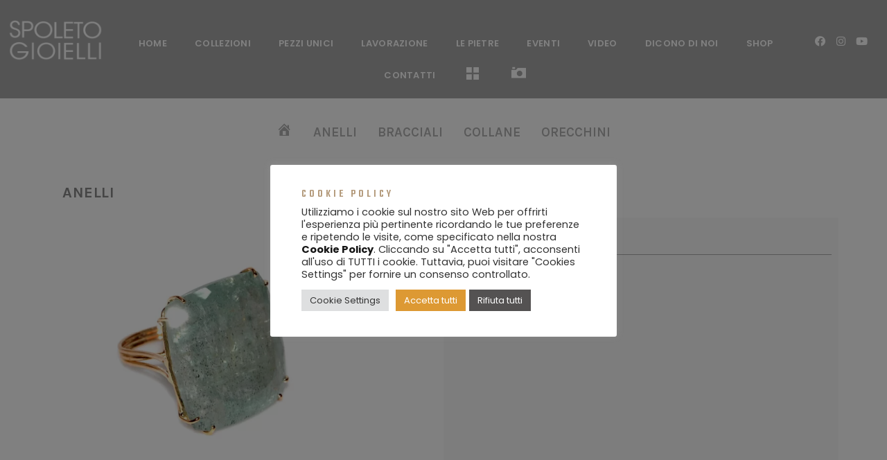

--- FILE ---
content_type: text/html; charset=UTF-8
request_url: https://www.spoletogioielli.com/archivio_campionario/mod-0161/
body_size: 29507
content:
<!doctype html>
<html lang="it-IT">
<head>
	<meta charset="UTF-8">
	<meta name="viewport" content="width=device-width, initial-scale=1">
	<link rel="profile" href="https://gmpg.org/xfn/11">
	<meta name='robots' content='index, follow, max-image-preview:large, max-snippet:-1, max-video-preview:-1' />

	<!-- This site is optimized with the Yoast SEO plugin v26.7 - https://yoast.com/wordpress/plugins/seo/ -->
	<title>mod 0161 - Spoleto Gioielli</title>
	<link rel="canonical" href="https://www.spoletogioielli.com/archivio_campionario/mod-0161/" />
	<meta property="og:locale" content="it_IT" />
	<meta property="og:type" content="article" />
	<meta property="og:title" content="mod 0161 - Spoleto Gioielli" />
	<meta property="og:url" content="https://www.spoletogioielli.com/archivio_campionario/mod-0161/" />
	<meta property="og:site_name" content="Spoleto Gioielli" />
	<meta property="og:image" content="https://www.spoletogioielli.com/wp-content/uploads/2022/04/mod-0161.jpg" />
	<meta property="og:image:width" content="1635" />
	<meta property="og:image:height" content="1090" />
	<meta property="og:image:type" content="image/jpeg" />
	<meta name="twitter:card" content="summary_large_image" />
	<script type="application/ld+json" class="yoast-schema-graph">{"@context":"https://schema.org","@graph":[{"@type":"WebPage","@id":"https://www.spoletogioielli.com/archivio_campionario/mod-0161/","url":"https://www.spoletogioielli.com/archivio_campionario/mod-0161/","name":"mod 0161 - Spoleto Gioielli","isPartOf":{"@id":"https://www.spoletogioielli.com/#website"},"primaryImageOfPage":{"@id":"https://www.spoletogioielli.com/archivio_campionario/mod-0161/#primaryimage"},"image":{"@id":"https://www.spoletogioielli.com/archivio_campionario/mod-0161/#primaryimage"},"thumbnailUrl":"https://www.spoletogioielli.com/wp-content/uploads/2022/04/mod-0161.jpg","datePublished":"2022-04-12T09:18:02+00:00","breadcrumb":{"@id":"https://www.spoletogioielli.com/archivio_campionario/mod-0161/#breadcrumb"},"inLanguage":"it-IT","potentialAction":[{"@type":"ReadAction","target":["https://www.spoletogioielli.com/archivio_campionario/mod-0161/"]}]},{"@type":"ImageObject","inLanguage":"it-IT","@id":"https://www.spoletogioielli.com/archivio_campionario/mod-0161/#primaryimage","url":"https://www.spoletogioielli.com/wp-content/uploads/2022/04/mod-0161.jpg","contentUrl":"https://www.spoletogioielli.com/wp-content/uploads/2022/04/mod-0161.jpg","width":1635,"height":1090},{"@type":"BreadcrumbList","@id":"https://www.spoletogioielli.com/archivio_campionario/mod-0161/#breadcrumb","itemListElement":[{"@type":"ListItem","position":1,"name":"Home","item":"https://www.spoletogioielli.com/"},{"@type":"ListItem","position":2,"name":"mod 0161"}]},{"@type":"WebSite","@id":"https://www.spoletogioielli.com/#website","url":"https://www.spoletogioielli.com/","name":"Spoleto Gioielli","description":"Laboratorio Orafo","potentialAction":[{"@type":"SearchAction","target":{"@type":"EntryPoint","urlTemplate":"https://www.spoletogioielli.com/?s={search_term_string}"},"query-input":{"@type":"PropertyValueSpecification","valueRequired":true,"valueName":"search_term_string"}}],"inLanguage":"it-IT"}]}</script>
	<!-- / Yoast SEO plugin. -->


<link rel='dns-prefetch' href='//fonts.googleapis.com' />
<link rel="alternate" type="application/rss+xml" title="Spoleto Gioielli &raquo; Feed" href="https://www.spoletogioielli.com/feed/" />
<link rel="alternate" type="application/rss+xml" title="Spoleto Gioielli &raquo; Feed dei commenti" href="https://www.spoletogioielli.com/comments/feed/" />
<link rel="alternate" type="application/rss+xml" title="Spoleto Gioielli &raquo; mod 0161 Feed dei commenti" href="https://www.spoletogioielli.com/archivio_campionario/mod-0161/feed/" />
<link rel="alternate" title="oEmbed (JSON)" type="application/json+oembed" href="https://www.spoletogioielli.com/wp-json/oembed/1.0/embed?url=https%3A%2F%2Fwww.spoletogioielli.com%2Farchivio_campionario%2Fmod-0161%2F" />
<link rel="alternate" title="oEmbed (XML)" type="text/xml+oembed" href="https://www.spoletogioielli.com/wp-json/oembed/1.0/embed?url=https%3A%2F%2Fwww.spoletogioielli.com%2Farchivio_campionario%2Fmod-0161%2F&#038;format=xml" />
<style id='wp-img-auto-sizes-contain-inline-css'>
img:is([sizes=auto i],[sizes^="auto," i]){contain-intrinsic-size:3000px 1500px}
/*# sourceURL=wp-img-auto-sizes-contain-inline-css */
</style>
<link rel='stylesheet' id='dashicons-css' href='https://www.spoletogioielli.com/wp-includes/css/dashicons.min.css?ver=6.9' media='all' />
<style id='dashicons-inline-css'>
[data-font="Dashicons"]:before {font-family: 'Dashicons' !important;content: attr(data-icon) !important;speak: none !important;font-weight: normal !important;font-variant: normal !important;text-transform: none !important;line-height: 1 !important;font-style: normal !important;-webkit-font-smoothing: antialiased !important;-moz-osx-font-smoothing: grayscale !important;}
/*# sourceURL=dashicons-inline-css */
</style>
<link rel='stylesheet' id='elusive-css' href='https://www.spoletogioielli.com/wp-content/plugins/menu-icons/vendor/codeinwp/icon-picker/css/types/elusive.min.css?ver=2.0' media='all' />
<link rel='stylesheet' id='menu-icon-font-awesome-css' href='https://www.spoletogioielli.com/wp-content/plugins/menu-icons/css/fontawesome/css/all.min.css?ver=5.15.4' media='all' />
<link rel='stylesheet' id='genericons-css' href='https://www.spoletogioielli.com/wp-content/plugins/menu-icons/vendor/codeinwp/icon-picker/css/types/genericons.min.css?ver=3.4' media='all' />
<link rel='stylesheet' id='menu-icons-extra-css' href='https://www.spoletogioielli.com/wp-content/plugins/menu-icons/css/extra.min.css?ver=0.13.8' media='all' />
<link rel='stylesheet' id='premium-addons-css' href='https://www.spoletogioielli.com/wp-content/plugins/premium-addons-for-elementor/assets/frontend/min-css/premium-addons.min.css?ver=4.10.17' media='all' />
<link rel='stylesheet' id='shopengine-public-css' href='https://www.spoletogioielli.com/wp-content/plugins/shopengine/assets/css/shopengine-public.css?ver=4.6.1' media='all' />
<link rel='stylesheet' id='shopengine-widget-frontend-css' href='https://www.spoletogioielli.com/wp-content/plugins/shopengine/widgets/init/assets/css/widget-frontend.css?ver=4.6.1' media='all' />
<link rel='stylesheet' id='shopengine-frontend-font-awesome-css' href='https://www.spoletogioielli.com/wp-content/plugins/elementor/assets/lib/font-awesome/css/all.css?ver=4.6.1' media='all' />
<style id='wp-emoji-styles-inline-css'>

	img.wp-smiley, img.emoji {
		display: inline !important;
		border: none !important;
		box-shadow: none !important;
		height: 1em !important;
		width: 1em !important;
		margin: 0 0.07em !important;
		vertical-align: -0.1em !important;
		background: none !important;
		padding: 0 !important;
	}
/*# sourceURL=wp-emoji-styles-inline-css */
</style>
<link rel='stylesheet' id='wp-block-library-css' href='https://www.spoletogioielli.com/wp-includes/css/dist/block-library/style.min.css?ver=6.9' media='all' />
<link rel='stylesheet' id='wc-blocks-style-css' href='https://www.spoletogioielli.com/wp-content/plugins/woocommerce/assets/client/blocks/wc-blocks.css?ver=11.8.0-dev' media='all' />
<style id='global-styles-inline-css'>
:root{--wp--preset--aspect-ratio--square: 1;--wp--preset--aspect-ratio--4-3: 4/3;--wp--preset--aspect-ratio--3-4: 3/4;--wp--preset--aspect-ratio--3-2: 3/2;--wp--preset--aspect-ratio--2-3: 2/3;--wp--preset--aspect-ratio--16-9: 16/9;--wp--preset--aspect-ratio--9-16: 9/16;--wp--preset--color--black: #000000;--wp--preset--color--cyan-bluish-gray: #abb8c3;--wp--preset--color--white: #ffffff;--wp--preset--color--pale-pink: #f78da7;--wp--preset--color--vivid-red: #cf2e2e;--wp--preset--color--luminous-vivid-orange: #ff6900;--wp--preset--color--luminous-vivid-amber: #fcb900;--wp--preset--color--light-green-cyan: #7bdcb5;--wp--preset--color--vivid-green-cyan: #00d084;--wp--preset--color--pale-cyan-blue: #8ed1fc;--wp--preset--color--vivid-cyan-blue: #0693e3;--wp--preset--color--vivid-purple: #9b51e0;--wp--preset--gradient--vivid-cyan-blue-to-vivid-purple: linear-gradient(135deg,rgb(6,147,227) 0%,rgb(155,81,224) 100%);--wp--preset--gradient--light-green-cyan-to-vivid-green-cyan: linear-gradient(135deg,rgb(122,220,180) 0%,rgb(0,208,130) 100%);--wp--preset--gradient--luminous-vivid-amber-to-luminous-vivid-orange: linear-gradient(135deg,rgb(252,185,0) 0%,rgb(255,105,0) 100%);--wp--preset--gradient--luminous-vivid-orange-to-vivid-red: linear-gradient(135deg,rgb(255,105,0) 0%,rgb(207,46,46) 100%);--wp--preset--gradient--very-light-gray-to-cyan-bluish-gray: linear-gradient(135deg,rgb(238,238,238) 0%,rgb(169,184,195) 100%);--wp--preset--gradient--cool-to-warm-spectrum: linear-gradient(135deg,rgb(74,234,220) 0%,rgb(151,120,209) 20%,rgb(207,42,186) 40%,rgb(238,44,130) 60%,rgb(251,105,98) 80%,rgb(254,248,76) 100%);--wp--preset--gradient--blush-light-purple: linear-gradient(135deg,rgb(255,206,236) 0%,rgb(152,150,240) 100%);--wp--preset--gradient--blush-bordeaux: linear-gradient(135deg,rgb(254,205,165) 0%,rgb(254,45,45) 50%,rgb(107,0,62) 100%);--wp--preset--gradient--luminous-dusk: linear-gradient(135deg,rgb(255,203,112) 0%,rgb(199,81,192) 50%,rgb(65,88,208) 100%);--wp--preset--gradient--pale-ocean: linear-gradient(135deg,rgb(255,245,203) 0%,rgb(182,227,212) 50%,rgb(51,167,181) 100%);--wp--preset--gradient--electric-grass: linear-gradient(135deg,rgb(202,248,128) 0%,rgb(113,206,126) 100%);--wp--preset--gradient--midnight: linear-gradient(135deg,rgb(2,3,129) 0%,rgb(40,116,252) 100%);--wp--preset--font-size--small: 13px;--wp--preset--font-size--medium: 20px;--wp--preset--font-size--large: 36px;--wp--preset--font-size--x-large: 42px;--wp--preset--spacing--20: 0.44rem;--wp--preset--spacing--30: 0.67rem;--wp--preset--spacing--40: 1rem;--wp--preset--spacing--50: 1.5rem;--wp--preset--spacing--60: 2.25rem;--wp--preset--spacing--70: 3.38rem;--wp--preset--spacing--80: 5.06rem;--wp--preset--shadow--natural: 6px 6px 9px rgba(0, 0, 0, 0.2);--wp--preset--shadow--deep: 12px 12px 50px rgba(0, 0, 0, 0.4);--wp--preset--shadow--sharp: 6px 6px 0px rgba(0, 0, 0, 0.2);--wp--preset--shadow--outlined: 6px 6px 0px -3px rgb(255, 255, 255), 6px 6px rgb(0, 0, 0);--wp--preset--shadow--crisp: 6px 6px 0px rgb(0, 0, 0);}:where(.is-layout-flex){gap: 0.5em;}:where(.is-layout-grid){gap: 0.5em;}body .is-layout-flex{display: flex;}.is-layout-flex{flex-wrap: wrap;align-items: center;}.is-layout-flex > :is(*, div){margin: 0;}body .is-layout-grid{display: grid;}.is-layout-grid > :is(*, div){margin: 0;}:where(.wp-block-columns.is-layout-flex){gap: 2em;}:where(.wp-block-columns.is-layout-grid){gap: 2em;}:where(.wp-block-post-template.is-layout-flex){gap: 1.25em;}:where(.wp-block-post-template.is-layout-grid){gap: 1.25em;}.has-black-color{color: var(--wp--preset--color--black) !important;}.has-cyan-bluish-gray-color{color: var(--wp--preset--color--cyan-bluish-gray) !important;}.has-white-color{color: var(--wp--preset--color--white) !important;}.has-pale-pink-color{color: var(--wp--preset--color--pale-pink) !important;}.has-vivid-red-color{color: var(--wp--preset--color--vivid-red) !important;}.has-luminous-vivid-orange-color{color: var(--wp--preset--color--luminous-vivid-orange) !important;}.has-luminous-vivid-amber-color{color: var(--wp--preset--color--luminous-vivid-amber) !important;}.has-light-green-cyan-color{color: var(--wp--preset--color--light-green-cyan) !important;}.has-vivid-green-cyan-color{color: var(--wp--preset--color--vivid-green-cyan) !important;}.has-pale-cyan-blue-color{color: var(--wp--preset--color--pale-cyan-blue) !important;}.has-vivid-cyan-blue-color{color: var(--wp--preset--color--vivid-cyan-blue) !important;}.has-vivid-purple-color{color: var(--wp--preset--color--vivid-purple) !important;}.has-black-background-color{background-color: var(--wp--preset--color--black) !important;}.has-cyan-bluish-gray-background-color{background-color: var(--wp--preset--color--cyan-bluish-gray) !important;}.has-white-background-color{background-color: var(--wp--preset--color--white) !important;}.has-pale-pink-background-color{background-color: var(--wp--preset--color--pale-pink) !important;}.has-vivid-red-background-color{background-color: var(--wp--preset--color--vivid-red) !important;}.has-luminous-vivid-orange-background-color{background-color: var(--wp--preset--color--luminous-vivid-orange) !important;}.has-luminous-vivid-amber-background-color{background-color: var(--wp--preset--color--luminous-vivid-amber) !important;}.has-light-green-cyan-background-color{background-color: var(--wp--preset--color--light-green-cyan) !important;}.has-vivid-green-cyan-background-color{background-color: var(--wp--preset--color--vivid-green-cyan) !important;}.has-pale-cyan-blue-background-color{background-color: var(--wp--preset--color--pale-cyan-blue) !important;}.has-vivid-cyan-blue-background-color{background-color: var(--wp--preset--color--vivid-cyan-blue) !important;}.has-vivid-purple-background-color{background-color: var(--wp--preset--color--vivid-purple) !important;}.has-black-border-color{border-color: var(--wp--preset--color--black) !important;}.has-cyan-bluish-gray-border-color{border-color: var(--wp--preset--color--cyan-bluish-gray) !important;}.has-white-border-color{border-color: var(--wp--preset--color--white) !important;}.has-pale-pink-border-color{border-color: var(--wp--preset--color--pale-pink) !important;}.has-vivid-red-border-color{border-color: var(--wp--preset--color--vivid-red) !important;}.has-luminous-vivid-orange-border-color{border-color: var(--wp--preset--color--luminous-vivid-orange) !important;}.has-luminous-vivid-amber-border-color{border-color: var(--wp--preset--color--luminous-vivid-amber) !important;}.has-light-green-cyan-border-color{border-color: var(--wp--preset--color--light-green-cyan) !important;}.has-vivid-green-cyan-border-color{border-color: var(--wp--preset--color--vivid-green-cyan) !important;}.has-pale-cyan-blue-border-color{border-color: var(--wp--preset--color--pale-cyan-blue) !important;}.has-vivid-cyan-blue-border-color{border-color: var(--wp--preset--color--vivid-cyan-blue) !important;}.has-vivid-purple-border-color{border-color: var(--wp--preset--color--vivid-purple) !important;}.has-vivid-cyan-blue-to-vivid-purple-gradient-background{background: var(--wp--preset--gradient--vivid-cyan-blue-to-vivid-purple) !important;}.has-light-green-cyan-to-vivid-green-cyan-gradient-background{background: var(--wp--preset--gradient--light-green-cyan-to-vivid-green-cyan) !important;}.has-luminous-vivid-amber-to-luminous-vivid-orange-gradient-background{background: var(--wp--preset--gradient--luminous-vivid-amber-to-luminous-vivid-orange) !important;}.has-luminous-vivid-orange-to-vivid-red-gradient-background{background: var(--wp--preset--gradient--luminous-vivid-orange-to-vivid-red) !important;}.has-very-light-gray-to-cyan-bluish-gray-gradient-background{background: var(--wp--preset--gradient--very-light-gray-to-cyan-bluish-gray) !important;}.has-cool-to-warm-spectrum-gradient-background{background: var(--wp--preset--gradient--cool-to-warm-spectrum) !important;}.has-blush-light-purple-gradient-background{background: var(--wp--preset--gradient--blush-light-purple) !important;}.has-blush-bordeaux-gradient-background{background: var(--wp--preset--gradient--blush-bordeaux) !important;}.has-luminous-dusk-gradient-background{background: var(--wp--preset--gradient--luminous-dusk) !important;}.has-pale-ocean-gradient-background{background: var(--wp--preset--gradient--pale-ocean) !important;}.has-electric-grass-gradient-background{background: var(--wp--preset--gradient--electric-grass) !important;}.has-midnight-gradient-background{background: var(--wp--preset--gradient--midnight) !important;}.has-small-font-size{font-size: var(--wp--preset--font-size--small) !important;}.has-medium-font-size{font-size: var(--wp--preset--font-size--medium) !important;}.has-large-font-size{font-size: var(--wp--preset--font-size--large) !important;}.has-x-large-font-size{font-size: var(--wp--preset--font-size--x-large) !important;}
/*# sourceURL=global-styles-inline-css */
</style>

<style id='classic-theme-styles-inline-css'>
/*! This file is auto-generated */
.wp-block-button__link{color:#fff;background-color:#32373c;border-radius:9999px;box-shadow:none;text-decoration:none;padding:calc(.667em + 2px) calc(1.333em + 2px);font-size:1.125em}.wp-block-file__button{background:#32373c;color:#fff;text-decoration:none}
/*# sourceURL=/wp-includes/css/classic-themes.min.css */
</style>
<link rel='stylesheet' id='xpay-checkout-css' href='https://www.spoletogioielli.com/wp-content/plugins/cartasi-x-pay/assets/css/xpay.css?ver=7.3.0' media='all' />
<link rel='stylesheet' id='contact-form-7-css' href='https://www.spoletogioielli.com/wp-content/plugins/contact-form-7/includes/css/styles.css?ver=6.1.4' media='all' />
<link rel='stylesheet' id='cookie-law-info-css' href='https://www.spoletogioielli.com/wp-content/plugins/cookie-law-info/legacy/public/css/cookie-law-info-public.css?ver=3.3.9.1' media='all' />
<link rel='stylesheet' id='cookie-law-info-gdpr-css' href='https://www.spoletogioielli.com/wp-content/plugins/cookie-law-info/legacy/public/css/cookie-law-info-gdpr.css?ver=3.3.9.1' media='all' />
<link rel='stylesheet' id='rs-plugin-settings-css' href='https://www.spoletogioielli.com/wp-content/plugins/revslider/public/assets/css/rs6.css?ver=6.3.5' media='all' />
<style id='rs-plugin-settings-inline-css'>
#rs-demo-id {}
/*# sourceURL=rs-plugin-settings-inline-css */
</style>
<link rel='stylesheet' id='woocommerce-layout-css' href='https://www.spoletogioielli.com/wp-content/plugins/woocommerce/assets/css/woocommerce-layout.css?ver=8.5.4' media='all' />
<link rel='stylesheet' id='woocommerce-smallscreen-css' href='https://www.spoletogioielli.com/wp-content/plugins/woocommerce/assets/css/woocommerce-smallscreen.css?ver=8.5.4' media='only screen and (max-width: 768px)' />
<link rel='stylesheet' id='woocommerce-general-css' href='https://www.spoletogioielli.com/wp-content/plugins/woocommerce/assets/css/woocommerce.css?ver=8.5.4' media='all' />
<style id='woocommerce-inline-inline-css'>
.woocommerce form .form-row .required { visibility: visible; }
/*# sourceURL=woocommerce-inline-inline-css */
</style>
<link rel='stylesheet' id='wpml-legacy-horizontal-list-0-css' href='https://www.spoletogioielli.com/wp-content/plugins/sitepress-multilingual-cms/templates/language-switchers/legacy-list-horizontal/style.min.css?ver=1' media='all' />
<link rel='stylesheet' id='wpml-menu-item-0-css' href='https://www.spoletogioielli.com/wp-content/plugins/sitepress-multilingual-cms/templates/language-switchers/menu-item/style.min.css?ver=1' media='all' />
<link rel='stylesheet' id='hfe-style-css' href='https://www.spoletogioielli.com/wp-content/plugins/header-footer-elementor/assets/css/header-footer-elementor.css?ver=1.6.23' media='all' />
<link rel='stylesheet' id='elementor-icons-css' href='https://www.spoletogioielli.com/wp-content/plugins/elementor/assets/lib/eicons/css/elementor-icons.min.css?ver=5.25.0' media='all' />
<link rel='stylesheet' id='elementor-frontend-css' href='https://www.spoletogioielli.com/wp-content/plugins/elementor/assets/css/frontend.min.css?ver=3.18.3' media='all' />
<style id='elementor-frontend-inline-css'>
.elementor-kit-39{--e-global-color-primary:#B19777;--e-global-color-secondary:#151515;--e-global-color-text:#888888;--e-global-color-accent:#FFFFFF;--e-global-typography-primary-font-family:"Trebuchet MS";--e-global-typography-primary-font-size:75px;--e-global-typography-primary-font-weight:300;--e-global-typography-primary-line-height:1.4em;--e-global-typography-primary-letter-spacing:12px;--e-global-typography-secondary-font-family:"Trebuchet MS";--e-global-typography-secondary-font-size:40px;--e-global-typography-secondary-font-weight:600;--e-global-typography-secondary-line-height:1.4em;--e-global-typography-text-font-family:"Trebuchet MS";--e-global-typography-text-font-size:15px;--e-global-typography-text-font-weight:400;--e-global-typography-text-line-height:2em;--e-global-typography-accent-font-family:"Trebuchet MS";--e-global-typography-accent-font-size:18px;--e-global-typography-accent-font-weight:100;--e-global-typography-accent-text-transform:uppercase;--e-global-typography-accent-letter-spacing:10px;--e-global-typography-aa5a7b5-font-family:"Trebuchet MS";--e-global-typography-aa5a7b5-font-size:16px;--e-global-typography-aa5a7b5-font-weight:400;--e-global-typography-aa5a7b5-text-transform:none;--e-global-typography-aa5a7b5-font-style:normal;--e-global-typography-aa5a7b5-text-decoration:none;--e-global-typography-aa5a7b5-line-height:1.7em;--e-global-typography-aa5a7b5-letter-spacing:1.2px;--e-global-typography-6ee8a17-font-family:"Trebuchet MS";--e-global-typography-6ee8a17-font-size:60px;--e-global-typography-6ee8a17-font-weight:400;--e-global-typography-6ee8a17-text-transform:none;--e-global-typography-6ee8a17-font-style:normal;--e-global-typography-6ee8a17-text-decoration:none;--e-global-typography-6ee8a17-line-height:1em;--e-global-typography-6ee8a17-letter-spacing:0px;--e-global-typography-f76271c-font-family:"Trebuchet MS";--e-global-typography-f76271c-font-size:12px;--e-global-typography-f76271c-font-weight:500;--e-global-typography-f76271c-text-transform:uppercase;--e-global-typography-f76271c-font-style:normal;--e-global-typography-f76271c-text-decoration:none;--e-global-typography-f76271c-line-height:1.4em;--e-global-typography-f76271c-letter-spacing:2px;--e-global-typography-f2acfd5-font-family:"Trebuchet MS";--e-global-typography-f2acfd5-font-size:13px;--e-global-typography-d1079ea-font-family:"Trebuchet MS";--e-global-typography-d1079ea-font-size:12px;--e-global-typography-d1079ea-font-weight:400;--e-global-typography-d1079ea-text-transform:uppercase;--e-global-typography-d1079ea-font-style:normal;--e-global-typography-d1079ea-text-decoration:none;--e-global-typography-d1079ea-line-height:1.4em;--e-global-typography-d1079ea-letter-spacing:2px;--e-global-typography-3bdd9ab-font-family:"Trebuchet MS";--e-global-typography-3bdd9ab-font-size:75px;--e-global-typography-3bdd9ab-font-weight:500;--e-global-typography-3bdd9ab-text-transform:uppercase;--e-global-typography-3bdd9ab-font-style:normal;--e-global-typography-3bdd9ab-text-decoration:none;--e-global-typography-3bdd9ab-line-height:1.4em;--e-global-typography-3bdd9ab-letter-spacing:4px;--e-global-typography-5eb4731-font-family:"Trebuchet MS";--e-global-typography-5eb4731-font-size:20px;--e-global-typography-5eb4731-font-weight:300;--e-global-typography-5eb4731-text-transform:uppercase;--e-global-typography-5eb4731-font-style:normal;--e-global-typography-5eb4731-text-decoration:none;--e-global-typography-5eb4731-line-height:1em;--e-global-typography-5eb4731-letter-spacing:12px;--e-global-typography-350c99f-font-family:"Trebuchet MS";--e-global-typography-350c99f-font-size:18px;--e-global-typography-350c99f-font-weight:400;--e-global-typography-350c99f-text-transform:uppercase;--e-global-typography-350c99f-font-style:normal;--e-global-typography-350c99f-text-decoration:none;--e-global-typography-350c99f-line-height:1em;--e-global-typography-350c99f-letter-spacing:2px;--e-global-typography-8cad242-font-family:"Trebuchet MS";--e-global-typography-8cad242-font-size:10px;--e-global-typography-8cad242-font-weight:500;--e-global-typography-8cad242-text-transform:uppercase;--e-global-typography-8cad242-font-style:normal;--e-global-typography-8cad242-text-decoration:none;--e-global-typography-8cad242-letter-spacing:2px;--e-global-typography-6b62752-font-family:"Trebuchet MS";--e-global-typography-6b62752-font-size:60px;--e-global-typography-6b62752-font-weight:400;--e-global-typography-6b62752-line-height:1.4em;--e-global-typography-0698cff-font-family:"Trebuchet MS";--e-global-typography-0698cff-font-size:18px;--e-global-typography-0698cff-font-weight:600;--e-global-typography-0698cff-line-height:1.4em;--e-global-typography-a241d83-font-family:"Trebuchet MS";--e-global-typography-a241d83-font-size:15px;--e-global-typography-a241d83-font-weight:400;--e-global-typography-a241d83-line-height:2em;--e-global-typography-545d692-font-family:"Trebuchet MS";--e-global-typography-545d692-font-size:20px;--e-global-typography-545d692-font-weight:400;--e-global-typography-545d692-line-height:1.5em;--e-global-typography-b47df59-font-family:"Trebuchet MS";--e-global-typography-b47df59-font-size:75px;--e-global-typography-b47df59-font-weight:700;--e-global-typography-b47df59-line-height:1.3em;--e-global-typography-b47df59-letter-spacing:2px;--e-global-typography-bdee445-font-family:"Trebuchet MS";--e-global-typography-bdee445-font-size:200px;--e-global-typography-bdee445-font-weight:600;--e-global-typography-bdee445-text-transform:none;--e-global-typography-bdee445-font-style:normal;--e-global-typography-bdee445-text-decoration:none;--e-global-typography-bdee445-line-height:2em;--e-global-typography-bae6f2c-font-family:"Trebuchet MS";--e-global-typography-bae6f2c-font-size:18px;--e-global-typography-bae6f2c-font-weight:400;--e-global-typography-bae6f2c-text-transform:none;--e-global-typography-bae6f2c-font-style:italic;--e-global-typography-bae6f2c-text-decoration:none;--e-global-typography-bae6f2c-line-height:2em;--e-global-typography-6ea4213-font-family:"Trebuchet MS";--e-global-typography-6ea4213-font-size:17px;--e-global-typography-6ea4213-font-weight:600;--e-global-typography-6ea4213-text-transform:none;--e-global-typography-6ea4213-font-style:normal;--e-global-typography-6ea4213-text-decoration:none;--e-global-typography-6ea4213-line-height:1.7em;--e-global-typography-8b5f691-font-family:"Trebuchet MS";--e-global-typography-8b5f691-font-size:11px;--e-global-typography-8b5f691-font-weight:400;--e-global-typography-8b5f691-text-transform:none;--e-global-typography-8b5f691-font-style:normal;--e-global-typography-8b5f691-text-decoration:none;--e-global-typography-81baf70-font-family:"Trebuchet MS";--e-global-typography-81baf70-font-size:13px;--e-global-typography-81baf70-font-weight:600;--e-global-typography-81baf70-text-transform:uppercase;--e-global-typography-81baf70-letter-spacing:1.2px;color:#888888;font-family:"Poppins", Sans-serif;font-size:16px;font-weight:400;text-transform:none;font-style:normal;text-decoration:none;line-height:2em;letter-spacing:0px;}.elementor-kit-39 a{color:#151515;}.elementor-kit-39 a:hover{color:#B19777;text-decoration:none;}.elementor-kit-39 h1{color:#FFFFFF;font-family:"Poppins", Sans-serif;font-size:75px;font-weight:700;text-transform:capitalize;font-style:normal;text-decoration:none;line-height:1.3em;letter-spacing:2px;}.elementor-kit-39 h2{color:#151515;font-family:"Playfair Display", Sans-serif;font-size:40px;font-weight:600;text-transform:capitalize;font-style:normal;text-decoration:none;line-height:1.4em;letter-spacing:0px;}.elementor-kit-39 h3{color:#151515;font-family:"Playfair Display", Sans-serif;font-size:30px;font-weight:600;text-transform:none;font-style:normal;text-decoration:none;line-height:1.4em;letter-spacing:1px;}.elementor-kit-39 h4{color:#B19777;font-family:"Teko", Sans-serif;font-size:20px;font-weight:600;text-transform:uppercase;font-style:normal;text-decoration:none;line-height:1.4em;letter-spacing:1px;}.elementor-kit-39 h5{color:#B19777;font-family:"Teko", Sans-serif;font-size:18px;font-weight:500;text-transform:uppercase;font-style:normal;text-decoration:none;line-height:1.4em;letter-spacing:4px;}.elementor-kit-39 h6{color:#B19777;font-family:"Teko", Sans-serif;font-size:17px;font-weight:300;text-transform:uppercase;font-style:normal;text-decoration:none;line-height:1em;letter-spacing:4px;}.elementor-kit-39 button,.elementor-kit-39 input[type="button"],.elementor-kit-39 input[type="submit"],.elementor-kit-39 .elementor-button{font-family:"Poppins", Sans-serif;font-size:15px;font-weight:400;text-transform:capitalize;font-style:normal;text-decoration:none;line-height:1em;letter-spacing:1px;color:#FFFFFF;background-color:var( --e-global-color-primary );border-radius:0px 0px 0px 0px;padding:16px 36px 16px 36px;}.elementor-kit-39 button:hover,.elementor-kit-39 button:focus,.elementor-kit-39 input[type="button"]:hover,.elementor-kit-39 input[type="button"]:focus,.elementor-kit-39 input[type="submit"]:hover,.elementor-kit-39 input[type="submit"]:focus,.elementor-kit-39 .elementor-button:hover,.elementor-kit-39 .elementor-button:focus{color:#B19777;background-color:#02010100;border-style:solid;border-width:1px 1px 1px 1px;border-color:#B19777;border-radius:0px 0px 0px 0px;}.elementor-kit-39 label{color:#151515;font-family:"Poppins", Sans-serif;font-size:15px;font-weight:400;text-transform:none;font-style:normal;text-decoration:none;line-height:1.4em;letter-spacing:1px;}.elementor-kit-39 input:not([type="button"]):not([type="submit"]),.elementor-kit-39 textarea,.elementor-kit-39 .elementor-field-textual{font-family:"Poppins", Sans-serif;font-size:15px;font-weight:300;text-transform:capitalize;font-style:normal;text-decoration:none;line-height:1em;letter-spacing:0px;color:#151515;background-color:#888888;border-radius:0px 0px 0px 0px;padding:5px 5px 5px 5px;}.elementor-section.elementor-section-boxed > .elementor-container{max-width:1140px;}.e-con{--container-max-width:1140px;}.elementor-widget:not(:last-child){margin-block-end:20px;}.elementor-element{--widgets-spacing:20px 20px;}{}h1.entry-title{display:var(--page-title-display);}.elementor-kit-39 e-page-transition{background-color:#FFBC7D;}@media(max-width:1024px){.elementor-section.elementor-section-boxed > .elementor-container{max-width:1024px;}.e-con{--container-max-width:1024px;}}@media(max-width:767px){.elementor-section.elementor-section-boxed > .elementor-container{max-width:767px;}.e-con{--container-max-width:767px;}}
.elementor-54 .elementor-element.elementor-element-9fd310d:not(.elementor-motion-effects-element-type-background), .elementor-54 .elementor-element.elementor-element-9fd310d > .elementor-motion-effects-container > .elementor-motion-effects-layer{background-color:#000000;}.elementor-54 .elementor-element.elementor-element-9fd310d{transition:background 0.3s, border 0.3s, border-radius 0.3s, box-shadow 0.3s;}.elementor-54 .elementor-element.elementor-element-9fd310d > .elementor-background-overlay{transition:background 0.3s, border-radius 0.3s, opacity 0.3s;}.elementor-54 .elementor-element.elementor-element-cf22235{text-align:center;}.elementor-54 .elementor-element.elementor-element-cf22235 > .elementor-widget-container{margin:18px 0px 0px 0px;}.elementor-54 .elementor-element.elementor-element-9934cc0 .elementor-menu-toggle{margin:0 auto;}.elementor-54 .elementor-element.elementor-element-9934cc0 .elementor-nav-menu .elementor-item{font-size:13px;font-weight:600;text-transform:uppercase;letter-spacing:0.3px;}.elementor-54 .elementor-element.elementor-element-9934cc0 .elementor-nav-menu--main .elementor-item{color:#FFFFFF;fill:#FFFFFF;}.elementor-54 .elementor-element.elementor-element-9934cc0 .elementor-nav-menu--main:not(.e--pointer-framed) .elementor-item:before,
					.elementor-54 .elementor-element.elementor-element-9934cc0 .elementor-nav-menu--main:not(.e--pointer-framed) .elementor-item:after{background-color:#E6BA5E;}.elementor-54 .elementor-element.elementor-element-9934cc0 .e--pointer-framed .elementor-item:before,
					.elementor-54 .elementor-element.elementor-element-9934cc0 .e--pointer-framed .elementor-item:after{border-color:#E6BA5E;}.elementor-54 .elementor-element.elementor-element-9934cc0 .elementor-nav-menu--main:not(.e--pointer-framed) .elementor-item.elementor-item-active:before,
					.elementor-54 .elementor-element.elementor-element-9934cc0 .elementor-nav-menu--main:not(.e--pointer-framed) .elementor-item.elementor-item-active:after{background-color:#E6BA5E;}.elementor-54 .elementor-element.elementor-element-9934cc0 .e--pointer-framed .elementor-item.elementor-item-active:before,
					.elementor-54 .elementor-element.elementor-element-9934cc0 .e--pointer-framed .elementor-item.elementor-item-active:after{border-color:#E6BA5E;}.elementor-54 .elementor-element.elementor-element-9934cc0 > .elementor-widget-container{margin:30px 0px 0px 0px;}.elementor-54 .elementor-element.elementor-element-35f97fd{--grid-template-columns:repeat(3, auto);--icon-size:15px;--grid-column-gap:0px;--grid-row-gap:0px;}.elementor-54 .elementor-element.elementor-element-35f97fd .elementor-widget-container{text-align:center;}.elementor-54 .elementor-element.elementor-element-35f97fd .elementor-social-icon{background-color:#FFFFFF00;}.elementor-54 .elementor-element.elementor-element-35f97fd .elementor-social-icon i{color:#FFFFFF;}.elementor-54 .elementor-element.elementor-element-35f97fd .elementor-social-icon svg{fill:#FFFFFF;}.elementor-54 .elementor-element.elementor-element-35f97fd .elementor-social-icon:hover{background-color:#8A8A8A7A;}.elementor-54 .elementor-element.elementor-element-35f97fd > .elementor-widget-container{margin:34px 0px 0px 0px;}@media(max-width:767px){.elementor-54 .elementor-element.elementor-element-9934cc0 > .elementor-widget-container{margin:5px 0px 0px 0px;}.elementor-54 .elementor-element.elementor-element-35f97fd > .elementor-widget-container{margin:0px 0px 0px 0px;}}@media(min-width:768px){.elementor-54 .elementor-element.elementor-element-6aed8ae{width:12.496%;}.elementor-54 .elementor-element.elementor-element-7ec66d2{width:77.79%;}.elementor-54 .elementor-element.elementor-element-a57c565{width:9.027%;}}/* Start custom CSS for section, class: .elementor-element-9fd310d */.elementor-54 .elementor-element.elementor-element-9fd310d.elementor-sticky--effects{
   background-color: rgba(0,0,0,0.35)!important
}


.elementor-54 .elementor-element.elementor-element-9fd310d{
   transition: background-color 1s ease !important;
}


.elementor-54 .elementor-element.elementor-element-9fd310d.elementor-sticky--effects >.elementor-container{
   min-height: 80px;
}


.elementor-54 .elementor-element.elementor-element-9fd310d > .elementor-container{
   transition: min-height 1s ease !important;
}/* End custom CSS */
.elementor-264 .elementor-element.elementor-element-db178ac:not(.elementor-motion-effects-element-type-background), .elementor-264 .elementor-element.elementor-element-db178ac > .elementor-motion-effects-container > .elementor-motion-effects-layer{background-color:#000000;}.elementor-264 .elementor-element.elementor-element-db178ac{border-style:solid;border-width:0px 0px 1px 0px;border-color:#393939;transition:background 0.3s, border 0.3s, border-radius 0.3s, box-shadow 0.3s;padding:45px 0px 19px 0px;}.elementor-264 .elementor-element.elementor-element-db178ac > .elementor-background-overlay{transition:background 0.3s, border-radius 0.3s, opacity 0.3s;}.elementor-264 .elementor-element.elementor-element-7f0f3db > .elementor-widget-wrap > .elementor-widget:not(.elementor-widget__width-auto):not(.elementor-widget__width-initial):not(:last-child):not(.elementor-absolute){margin-bottom:0px;}.elementor-264 .elementor-element.elementor-element-7f0f3db > .elementor-element-populated{padding:0px 0px 0px 0px;}.elementor-264 .elementor-element.elementor-element-244eca65{text-align:left;}.elementor-264 .elementor-element.elementor-element-244eca65 > .elementor-widget-container{margin:0px 0px 18px 0px;}.elementor-264 .elementor-element.elementor-element-3bb86afd{color:#888888;font-family:"Playfair Display", Sans-serif;font-size:17px;line-height:1.2em;}.elementor-264 .elementor-element.elementor-element-3bb86afd > .elementor-widget-container{padding:0px 0px 0px 0px;}.elementor-264 .elementor-element.elementor-element-4ebabd4{color:#888888;font-size:14px;line-height:1.7em;letter-spacing:0.3px;}.elementor-264 .elementor-element.elementor-element-4ebabd4 > .elementor-widget-container{padding:0px 0px 0px 0px;}.elementor-264 .elementor-element.elementor-element-4da02fd7 > .elementor-widget-wrap > .elementor-widget:not(.elementor-widget__width-auto):not(.elementor-widget__width-initial):not(:last-child):not(.elementor-absolute){margin-bottom:0px;}.elementor-264 .elementor-element.elementor-element-4da02fd7 > .elementor-element-populated{margin:0% 0% 0% 8%;--e-column-margin-right:0%;--e-column-margin-left:8%;padding:0px 30px 0px 30px;}.elementor-264 .elementor-element.elementor-element-1712969c .elementor-heading-title{color:#E6BA5E;font-size:20px;font-weight:600;text-transform:uppercase;font-style:normal;text-decoration:none;line-height:1.4em;letter-spacing:2px;}.elementor-264 .elementor-element.elementor-element-1712969c > .elementor-widget-container{margin:0px 0px 18px 0px;}.elementor-264 .elementor-element.elementor-element-3a65faf .elementor-icon-list-items:not(.elementor-inline-items) .elementor-icon-list-item:not(:last-child){padding-bottom:calc(0px/2);}.elementor-264 .elementor-element.elementor-element-3a65faf .elementor-icon-list-items:not(.elementor-inline-items) .elementor-icon-list-item:not(:first-child){margin-top:calc(0px/2);}.elementor-264 .elementor-element.elementor-element-3a65faf .elementor-icon-list-items.elementor-inline-items .elementor-icon-list-item{margin-right:calc(0px/2);margin-left:calc(0px/2);}.elementor-264 .elementor-element.elementor-element-3a65faf .elementor-icon-list-items.elementor-inline-items{margin-right:calc(-0px/2);margin-left:calc(-0px/2);}body.rtl .elementor-264 .elementor-element.elementor-element-3a65faf .elementor-icon-list-items.elementor-inline-items .elementor-icon-list-item:after{left:calc(-0px/2);}body:not(.rtl) .elementor-264 .elementor-element.elementor-element-3a65faf .elementor-icon-list-items.elementor-inline-items .elementor-icon-list-item:after{right:calc(-0px/2);}.elementor-264 .elementor-element.elementor-element-3a65faf .elementor-icon-list-icon i{color:#E6BA5E;transition:color 0.3s;}.elementor-264 .elementor-element.elementor-element-3a65faf .elementor-icon-list-icon svg{fill:#E6BA5E;transition:fill 0.3s;}.elementor-264 .elementor-element.elementor-element-3a65faf .elementor-icon-list-item:hover .elementor-icon-list-icon i{color:var( --e-global-color-primary );}.elementor-264 .elementor-element.elementor-element-3a65faf .elementor-icon-list-item:hover .elementor-icon-list-icon svg{fill:var( --e-global-color-primary );}.elementor-264 .elementor-element.elementor-element-3a65faf{--e-icon-list-icon-size:12px;--e-icon-list-icon-align:left;--e-icon-list-icon-margin:0 calc(var(--e-icon-list-icon-size, 1em) * 0.25) 0 0;--icon-vertical-offset:0px;}.elementor-264 .elementor-element.elementor-element-3a65faf .elementor-icon-list-icon{padding-right:0px;}.elementor-264 .elementor-element.elementor-element-3a65faf .elementor-icon-list-item > .elementor-icon-list-text, .elementor-264 .elementor-element.elementor-element-3a65faf .elementor-icon-list-item > a{font-size:13px;}.elementor-264 .elementor-element.elementor-element-3a65faf .elementor-icon-list-text{color:#FFFFFF;transition:color 0.3s;}.elementor-264 .elementor-element.elementor-element-3a65faf .elementor-icon-list-item:hover .elementor-icon-list-text{color:#E6BA5E;}.elementor-264 .elementor-element.elementor-element-3a65faf > .elementor-widget-container{margin:0px 0px 0px 0px;padding:10px 0px 0px 0px;}.elementor-264 .elementor-element.elementor-element-22285273 > .elementor-widget-wrap > .elementor-widget:not(.elementor-widget__width-auto):not(.elementor-widget__width-initial):not(:last-child):not(.elementor-absolute){margin-bottom:0px;}.elementor-264 .elementor-element.elementor-element-22285273 > .elementor-element-populated{margin:0% 0% 0% 6%;--e-column-margin-right:0%;--e-column-margin-left:6%;padding:0px 30px 0px 30px;}.elementor-264 .elementor-element.elementor-element-733d5183 .elementor-heading-title{color:#E6BA5E;font-size:20px;font-weight:600;text-transform:uppercase;font-style:normal;text-decoration:none;line-height:1.4em;letter-spacing:2px;}.elementor-264 .elementor-element.elementor-element-733d5183 > .elementor-widget-container{margin:0px 0px 3px 0px;}.elementor-264 .elementor-element.elementor-element-55db9c61{--divider-border-style:solid;--divider-color:rgba(255, 255, 255, 0.1);--divider-border-width:1px;}.elementor-264 .elementor-element.elementor-element-55db9c61 .elementor-divider-separator{width:100%;margin:0 auto;margin-left:0;}.elementor-264 .elementor-element.elementor-element-55db9c61 .elementor-divider{text-align:left;padding-top:1px;padding-bottom:1px;}.elementor-264 .elementor-element.elementor-element-353e98a3 .elementor-icon-list-items:not(.elementor-inline-items) .elementor-icon-list-item:not(:last-child){padding-bottom:calc(0px/2);}.elementor-264 .elementor-element.elementor-element-353e98a3 .elementor-icon-list-items:not(.elementor-inline-items) .elementor-icon-list-item:not(:first-child){margin-top:calc(0px/2);}.elementor-264 .elementor-element.elementor-element-353e98a3 .elementor-icon-list-items.elementor-inline-items .elementor-icon-list-item{margin-right:calc(0px/2);margin-left:calc(0px/2);}.elementor-264 .elementor-element.elementor-element-353e98a3 .elementor-icon-list-items.elementor-inline-items{margin-right:calc(-0px/2);margin-left:calc(-0px/2);}body.rtl .elementor-264 .elementor-element.elementor-element-353e98a3 .elementor-icon-list-items.elementor-inline-items .elementor-icon-list-item:after{left:calc(-0px/2);}body:not(.rtl) .elementor-264 .elementor-element.elementor-element-353e98a3 .elementor-icon-list-items.elementor-inline-items .elementor-icon-list-item:after{right:calc(-0px/2);}.elementor-264 .elementor-element.elementor-element-353e98a3 .elementor-icon-list-icon i{color:#E6BA5E;transition:color 0.3s;}.elementor-264 .elementor-element.elementor-element-353e98a3 .elementor-icon-list-icon svg{fill:#E6BA5E;transition:fill 0.3s;}.elementor-264 .elementor-element.elementor-element-353e98a3 .elementor-icon-list-item:hover .elementor-icon-list-icon i{color:#B19777;}.elementor-264 .elementor-element.elementor-element-353e98a3 .elementor-icon-list-item:hover .elementor-icon-list-icon svg{fill:#B19777;}.elementor-264 .elementor-element.elementor-element-353e98a3{--e-icon-list-icon-size:12px;--e-icon-list-icon-align:left;--e-icon-list-icon-margin:0 calc(var(--e-icon-list-icon-size, 1em) * 0.25) 0 0;--icon-vertical-offset:0px;}.elementor-264 .elementor-element.elementor-element-353e98a3 .elementor-icon-list-icon{padding-right:0px;}.elementor-264 .elementor-element.elementor-element-353e98a3 .elementor-icon-list-item > .elementor-icon-list-text, .elementor-264 .elementor-element.elementor-element-353e98a3 .elementor-icon-list-item > a{font-size:13px;}.elementor-264 .elementor-element.elementor-element-353e98a3 .elementor-icon-list-text{color:#888888;transition:color 0.3s;}.elementor-264 .elementor-element.elementor-element-353e98a3 .elementor-icon-list-item:hover .elementor-icon-list-text{color:#FFFFFF;}.elementor-264 .elementor-element.elementor-element-353e98a3 > .elementor-widget-container{margin:20px 0px 0px 0px;}.elementor-264 .elementor-element.elementor-element-370c9f73 > .elementor-widget-wrap > .elementor-widget:not(.elementor-widget__width-auto):not(.elementor-widget__width-initial):not(:last-child):not(.elementor-absolute){margin-bottom:0px;}.elementor-264 .elementor-element.elementor-element-370c9f73 > .elementor-element-populated{margin:0% 0% 0% 6%;--e-column-margin-right:0%;--e-column-margin-left:6%;padding:0px 30px 0px 30px;}.elementor-264 .elementor-element.elementor-element-6b74562b{--divider-border-style:solid;--divider-color:rgba(255, 255, 255, 0.1);--divider-border-width:1px;}.elementor-264 .elementor-element.elementor-element-6b74562b .elementor-divider-separator{width:100%;margin:0 auto;margin-left:0;}.elementor-264 .elementor-element.elementor-element-6b74562b .elementor-divider{text-align:left;padding-top:1px;padding-bottom:1px;}.elementor-264 .elementor-element.elementor-element-3a4ba8ad .elementor-heading-title{color:#E6BA5E;font-size:20px;font-weight:600;text-transform:uppercase;font-style:normal;text-decoration:none;line-height:1.4em;letter-spacing:2px;}.elementor-264 .elementor-element.elementor-element-3a4ba8ad > .elementor-widget-container{margin:0px 0px 3px 0px;}.elementor-264 .elementor-element.elementor-element-6864bca8 .elementor-icon-list-items:not(.elementor-inline-items) .elementor-icon-list-item:not(:last-child){padding-bottom:calc(0px/2);}.elementor-264 .elementor-element.elementor-element-6864bca8 .elementor-icon-list-items:not(.elementor-inline-items) .elementor-icon-list-item:not(:first-child){margin-top:calc(0px/2);}.elementor-264 .elementor-element.elementor-element-6864bca8 .elementor-icon-list-items.elementor-inline-items .elementor-icon-list-item{margin-right:calc(0px/2);margin-left:calc(0px/2);}.elementor-264 .elementor-element.elementor-element-6864bca8 .elementor-icon-list-items.elementor-inline-items{margin-right:calc(-0px/2);margin-left:calc(-0px/2);}body.rtl .elementor-264 .elementor-element.elementor-element-6864bca8 .elementor-icon-list-items.elementor-inline-items .elementor-icon-list-item:after{left:calc(-0px/2);}body:not(.rtl) .elementor-264 .elementor-element.elementor-element-6864bca8 .elementor-icon-list-items.elementor-inline-items .elementor-icon-list-item:after{right:calc(-0px/2);}.elementor-264 .elementor-element.elementor-element-6864bca8 .elementor-icon-list-icon i{color:#B19777;transition:color 0.3s;}.elementor-264 .elementor-element.elementor-element-6864bca8 .elementor-icon-list-icon svg{fill:#B19777;transition:fill 0.3s;}.elementor-264 .elementor-element.elementor-element-6864bca8 .elementor-icon-list-item:hover .elementor-icon-list-icon i{color:#B19777;}.elementor-264 .elementor-element.elementor-element-6864bca8 .elementor-icon-list-item:hover .elementor-icon-list-icon svg{fill:#B19777;}.elementor-264 .elementor-element.elementor-element-6864bca8{--e-icon-list-icon-size:12px;--e-icon-list-icon-align:left;--e-icon-list-icon-margin:0 calc(var(--e-icon-list-icon-size, 1em) * 0.25) 0 0;--icon-vertical-offset:0px;}.elementor-264 .elementor-element.elementor-element-6864bca8 .elementor-icon-list-icon{padding-right:0px;}.elementor-264 .elementor-element.elementor-element-6864bca8 .elementor-icon-list-item > .elementor-icon-list-text, .elementor-264 .elementor-element.elementor-element-6864bca8 .elementor-icon-list-item > a{font-size:13px;}.elementor-264 .elementor-element.elementor-element-6864bca8 .elementor-icon-list-text{color:#888888;transition:color 0.3s;}.elementor-264 .elementor-element.elementor-element-6864bca8 > .elementor-widget-container{margin:20px 0px 0px 0px;}.elementor-264 .elementor-element.elementor-element-9686070 > .elementor-widget-wrap > .elementor-widget:not(.elementor-widget__width-auto):not(.elementor-widget__width-initial):not(:last-child):not(.elementor-absolute){margin-bottom:0px;}.elementor-264 .elementor-element.elementor-element-9686070 > .elementor-element-populated{margin:0% 0% 0% 6%;--e-column-margin-right:0%;--e-column-margin-left:6%;padding:0px 30px 0px 30px;}.elementor-264 .elementor-element.elementor-element-2f36b0c{--divider-border-style:solid;--divider-color:rgba(255, 255, 255, 0.1);--divider-border-width:1px;}.elementor-264 .elementor-element.elementor-element-2f36b0c .elementor-divider-separator{width:100%;margin:0 auto;margin-left:0;}.elementor-264 .elementor-element.elementor-element-2f36b0c .elementor-divider{text-align:left;padding-top:1px;padding-bottom:1px;}.elementor-264 .elementor-element.elementor-element-125b8c6 .elementor-heading-title{color:#E6BA5E;font-size:20px;font-weight:600;text-transform:uppercase;font-style:normal;text-decoration:none;line-height:1.4em;letter-spacing:2px;}.elementor-264 .elementor-element.elementor-element-125b8c6 > .elementor-widget-container{margin:0px 0px 3px 0px;}.elementor-264 .elementor-element.elementor-element-f1a9d4e{--spacer-size:14px;}.elementor-264 .elementor-element.elementor-element-e3e301f .elementor-repeater-item-612e363.elementor-social-icon{background-color:#000000;}.elementor-264 .elementor-element.elementor-element-e3e301f .elementor-repeater-item-612e363.elementor-social-icon i{color:#AEABAB;}.elementor-264 .elementor-element.elementor-element-e3e301f .elementor-repeater-item-612e363.elementor-social-icon svg{fill:#AEABAB;}.elementor-264 .elementor-element.elementor-element-e3e301f .elementor-repeater-item-46e75a0.elementor-social-icon{background-color:#000000;}.elementor-264 .elementor-element.elementor-element-e3e301f .elementor-repeater-item-46e75a0.elementor-social-icon i{color:#AEABAB;}.elementor-264 .elementor-element.elementor-element-e3e301f .elementor-repeater-item-46e75a0.elementor-social-icon svg{fill:#AEABAB;}.elementor-264 .elementor-element.elementor-element-e3e301f .elementor-repeater-item-fd68d40.elementor-social-icon{background-color:#000000;}.elementor-264 .elementor-element.elementor-element-e3e301f .elementor-repeater-item-fd68d40.elementor-social-icon i{color:#AEABAB;}.elementor-264 .elementor-element.elementor-element-e3e301f .elementor-repeater-item-fd68d40.elementor-social-icon svg{fill:#AEABAB;}.elementor-264 .elementor-element.elementor-element-e3e301f{--grid-template-columns:repeat(3, auto);--grid-column-gap:5px;--grid-row-gap:0px;}.elementor-264 .elementor-element.elementor-element-e3e301f .elementor-widget-container{text-align:center;}.elementor-264 .elementor-element.elementor-element-d74fbcc > .elementor-container > .elementor-column > .elementor-widget-wrap{align-content:center;align-items:center;}.elementor-264 .elementor-element.elementor-element-12462c8{text-align:center;}.elementor-264 .elementor-element.elementor-element-38d1304{text-align:center;}.elementor-264 .elementor-element.elementor-element-991d84e{text-align:center;}.elementor-264 .elementor-element.elementor-element-991d84e > .elementor-widget-container{padding:0px 0px 0px 0px;}@media(max-width:767px){.elementor-264 .elementor-element.elementor-element-7f0f3db > .elementor-element-populated{padding:0px 0px 0px 25px;}.elementor-264 .elementor-element.elementor-element-4da02fd7 > .elementor-element-populated{padding:50px 0px 0px 0px;}.elementor-264 .elementor-element.elementor-element-22285273 > .elementor-element-populated{padding:50px 0px 0px 0px;}.elementor-264 .elementor-element.elementor-element-370c9f73 > .elementor-element-populated{padding:50px 0px 0px 0px;}.elementor-264 .elementor-element.elementor-element-9686070 > .elementor-element-populated{padding:50px 0px 0px 0px;}}@media(max-width:1024px) and (min-width:768px){.elementor-264 .elementor-element.elementor-element-7f0f3db{width:50%;}.elementor-264 .elementor-element.elementor-element-4da02fd7{width:50%;}.elementor-264 .elementor-element.elementor-element-22285273{width:50%;}.elementor-264 .elementor-element.elementor-element-370c9f73{width:50%;}.elementor-264 .elementor-element.elementor-element-9686070{width:50%;}}
.elementor-4582 .elementor-element.elementor-element-1e49fae .hfe-nav-menu__toggle{margin:0 auto;}.elementor-4582 .elementor-element.elementor-element-1e49fae .menu-item a.hfe-menu-item{padding-left:15px;padding-right:15px;}.elementor-4582 .elementor-element.elementor-element-1e49fae .menu-item a.hfe-sub-menu-item{padding-left:calc( 15px + 20px );padding-right:15px;}.elementor-4582 .elementor-element.elementor-element-1e49fae .hfe-nav-menu__layout-vertical .menu-item ul ul a.hfe-sub-menu-item{padding-left:calc( 15px + 40px );padding-right:15px;}.elementor-4582 .elementor-element.elementor-element-1e49fae .hfe-nav-menu__layout-vertical .menu-item ul ul ul a.hfe-sub-menu-item{padding-left:calc( 15px + 60px );padding-right:15px;}.elementor-4582 .elementor-element.elementor-element-1e49fae .hfe-nav-menu__layout-vertical .menu-item ul ul ul ul a.hfe-sub-menu-item{padding-left:calc( 15px + 80px );padding-right:15px;}.elementor-4582 .elementor-element.elementor-element-1e49fae .menu-item a.hfe-menu-item, .elementor-4582 .elementor-element.elementor-element-1e49fae .menu-item a.hfe-sub-menu-item{padding-top:30px;padding-bottom:30px;}.elementor-4582 .elementor-element.elementor-element-1e49fae a.hfe-menu-item, .elementor-4582 .elementor-element.elementor-element-1e49fae a.hfe-sub-menu-item{font-family:"Karla", Sans-serif;font-size:19px;font-weight:600;text-transform:uppercase;}.elementor-4582 .elementor-element.elementor-element-1e49fae .menu-item a.hfe-menu-item, .elementor-4582 .elementor-element.elementor-element-1e49fae .sub-menu a.hfe-sub-menu-item{color:#B0B0B0;}.elementor-4582 .elementor-element.elementor-element-1e49fae .menu-item a.hfe-menu-item:hover,
								.elementor-4582 .elementor-element.elementor-element-1e49fae .sub-menu a.hfe-sub-menu-item:hover,
								.elementor-4582 .elementor-element.elementor-element-1e49fae .menu-item.current-menu-item a.hfe-menu-item,
								.elementor-4582 .elementor-element.elementor-element-1e49fae .menu-item a.hfe-menu-item.highlighted,
								.elementor-4582 .elementor-element.elementor-element-1e49fae .menu-item a.hfe-menu-item:focus{color:#B4A86E;}.elementor-4582 .elementor-element.elementor-element-1e49fae .menu-item.current-menu-item a.hfe-menu-item,
								.elementor-4582 .elementor-element.elementor-element-1e49fae .menu-item.current-menu-ancestor a.hfe-menu-item{color:#B4A86E;}.elementor-4582 .elementor-element.elementor-element-1e49fae .sub-menu,
								.elementor-4582 .elementor-element.elementor-element-1e49fae nav.hfe-dropdown,
								.elementor-4582 .elementor-element.elementor-element-1e49fae nav.hfe-dropdown-expandible,
								.elementor-4582 .elementor-element.elementor-element-1e49fae nav.hfe-dropdown .menu-item a.hfe-menu-item,
								.elementor-4582 .elementor-element.elementor-element-1e49fae nav.hfe-dropdown .menu-item a.hfe-sub-menu-item{background-color:#fff;}.elementor-4582 .elementor-element.elementor-element-1e49fae ul.sub-menu{width:220px;}.elementor-4582 .elementor-element.elementor-element-1e49fae .sub-menu a.hfe-sub-menu-item,
						 .elementor-4582 .elementor-element.elementor-element-1e49fae nav.hfe-dropdown li a.hfe-menu-item,
						 .elementor-4582 .elementor-element.elementor-element-1e49fae nav.hfe-dropdown li a.hfe-sub-menu-item,
						 .elementor-4582 .elementor-element.elementor-element-1e49fae nav.hfe-dropdown-expandible li a.hfe-menu-item,
						 .elementor-4582 .elementor-element.elementor-element-1e49fae nav.hfe-dropdown-expandible li a.hfe-sub-menu-item{padding-top:15px;padding-bottom:15px;}.elementor-4582 .elementor-element.elementor-element-1e49fae .sub-menu li.menu-item:not(:last-child),
						.elementor-4582 .elementor-element.elementor-element-1e49fae nav.hfe-dropdown li.menu-item:not(:last-child),
						.elementor-4582 .elementor-element.elementor-element-1e49fae nav.hfe-dropdown-expandible li.menu-item:not(:last-child){border-bottom-style:solid;border-bottom-color:#c4c4c4;border-bottom-width:1px;}.elementor-4582 .elementor-element.elementor-element-c15eb13{font-family:"Karla", Sans-serif;font-size:22px;font-weight:700;text-transform:uppercase;letter-spacing:0.5px;}.elementor-4582 .elementor-element.elementor-element-a687fc8:not(.elementor-motion-effects-element-type-background) > .elementor-widget-wrap, .elementor-4582 .elementor-element.elementor-element-a687fc8 > .elementor-widget-wrap > .elementor-motion-effects-container > .elementor-motion-effects-layer{background-color:#F9F9F9;}.elementor-4582 .elementor-element.elementor-element-a687fc8 > .elementor-element-populated{transition:background 0.3s, border 0.3s, border-radius 0.3s, box-shadow 0.3s;}.elementor-4582 .elementor-element.elementor-element-a687fc8 > .elementor-element-populated > .elementor-background-overlay{transition:background 0.3s, border-radius 0.3s, opacity 0.3s;}.elementor-4582 .elementor-element.elementor-element-5c88d22 .elementor-heading-title{color:#878585;font-family:"Karla", Sans-serif;font-size:22px;font-weight:800;text-transform:uppercase;letter-spacing:0.8px;}.elementor-4582 .elementor-element.elementor-element-cbec5f3{--divider-border-style:solid;--divider-color:#ABABAB;--divider-border-width:1px;}.elementor-4582 .elementor-element.elementor-element-cbec5f3 .elementor-divider-separator{width:100%;}.elementor-4582 .elementor-element.elementor-element-cbec5f3 .elementor-divider{padding-top:15px;padding-bottom:15px;}.elementor-4582 .elementor-element.elementor-element-6f4f8f0{font-family:"Karla", Sans-serif;}.elementor-4582 .elementor-element.elementor-element-d40dc2e{--spacer-size:20px;}.elementor-4582 .elementor-element.elementor-element-e4cc333{font-family:"Karla", Sans-serif;}.elementor-4582 .elementor-element.elementor-element-5d95fbf{--spacer-size:20px;}.elementor-4582 .elementor-element.elementor-element-9414638{font-family:"Karla", Sans-serif;}.elementor-4582 .elementor-element.elementor-element-9fa000a{--spacer-size:20px;}.elementor-4582 .elementor-element.elementor-element-da2127d{font-family:"Karla", Sans-serif;}.elementor-4582 .elementor-element.elementor-element-a6815e7{--spacer-size:50px;}
/*# sourceURL=elementor-frontend-inline-css */
</style>
<link rel='stylesheet' id='swiper-css' href='https://www.spoletogioielli.com/wp-content/plugins/elementor/assets/lib/swiper/css/swiper.min.css?ver=5.3.6' media='all' />
<link rel='stylesheet' id='better-Pinyon-script-css' href='//fonts.googleapis.com/css2?family=Pinyon+Script&#038;display=swap&#038;ver=20451215' media='all' />
<link rel='stylesheet' id='better-amatic-css' href='//fonts.googleapis.com/css2?family=Amatic+SC%3Awght%40400%3B700&#038;display=swap&#038;ver=20451215' media='all' />
<link rel='stylesheet' id='better-barlow-css' href='//fonts.googleapis.com/css2?family=Barlow%3Aital%2Cwght%400%2C100%3B0%2C200%3B0%2C300%3B0%2C400%3B0%2C500%3B0%2C600%3B0%2C700%3B0%2C800%3B0%2C900%3B1%2C100%3B1%2C200%3B1%2C300%3B1%2C400%3B1%2C500%3B1%2C600%3B1%2C700%3B1%2C800%3B1%2C900&#038;display=swap&#038;ver=20451215' media='all' />
<link rel='stylesheet' id='better-barlow-condensed-css' href='//fonts.googleapis.com/css2?family=Barlow+Condensed%3Awght%40200%3B300%3B400%3B500%3B600%3B700&#038;display=swap&#038;ver=20451215' media='all' />
<link rel='stylesheet' id='better-poppins-css' href='//fonts.googleapis.com/css?family=Poppins%3A400%2C500%2C600%2C700&#038;display=swap&#038;ver=20451215' media='all' />
<link rel='stylesheet' id='better-teko-css' href='//fonts.googleapis.com/css2?family=Teko%3Awght%40300%3B400%3B500%3B600%3B700&#038;display=swap&#038;ver=20451215' media='all' />
<link rel='stylesheet' id='better-jost-css' href='//fonts.googleapis.com/css2?family=Jost%3Awght%40100%3B200%3B300%3B400%3B500%3B600%3B700%3B800%3B900&#038;display=swap&#038;ver=20451215' media='all' />
<link rel='stylesheet' id='pe-icon-css' href='https://www.spoletogioielli.com/wp-content/plugins/better-elementor-addons/assets/css/pe-icon-7-stroke.css?ver=20200508' media='all' />
<link rel='stylesheet' id='fontawesome-css' href='https://www.spoletogioielli.com/wp-content/plugins/better-elementor-addons/assets/css/fontawesome.min.css?ver=20200508' media='all' />
<link rel='stylesheet' id='bootstrap-css' href='https://www.spoletogioielli.com/wp-content/plugins/better-elementor-addons/assets/css/bootstrap.min.css?ver=20200508' media='all' />
<link rel='stylesheet' id='twentytwenty-css' href='https://www.spoletogioielli.com/wp-content/plugins/better-elementor-addons/assets/css/twentytwenty.css?ver=20200508' media='all' />
<link rel='stylesheet' id='animatecss-css' href='https://www.spoletogioielli.com/wp-content/plugins/dynamic-content-for-elementor%202.12.5/assets/lib/animate/animate.min.css?ver=2.12.5' media='all' />
<link rel='stylesheet' id='youtubepopup-css' href='https://www.spoletogioielli.com/wp-content/plugins/better-elementor-addons/assets/css/youtubepopup.css?ver=20200508' media='all' />
<link rel='stylesheet' id='niceselect-css' href='https://www.spoletogioielli.com/wp-content/plugins/better-elementor-addons/assets/css/nice-select.css?ver=20200508' media='all' />
<link rel='stylesheet' id='justifiedgallery-css' href='https://www.spoletogioielli.com/wp-content/plugins/better-elementor-addons/assets/css/justifiedgallery.min.css?ver=20200508' media='all' />
<link rel='stylesheet' id='slick-theme-css' href='https://www.spoletogioielli.com/wp-content/plugins/better-elementor-addons/assets/css/slick-theme.css?ver=20200508' media='all' />
<link rel='stylesheet' id='better-style-css' href='https://www.spoletogioielli.com/wp-content/plugins/better-elementor-addons/assets/style.css?ver=20200508' media='all' />
<link rel='stylesheet' id='elementor-pro-css' href='https://www.spoletogioielli.com/wp-content/plugins/elementor-pro/assets/css/frontend.min.css?ver=3.18.2' media='all' />
<link rel='stylesheet' id='font-awesome-5-all-css' href='https://www.spoletogioielli.com/wp-content/plugins/elementor/assets/lib/font-awesome/css/all.min.css?ver=4.10.17' media='all' />
<link rel='stylesheet' id='font-awesome-4-shim-css' href='https://www.spoletogioielli.com/wp-content/plugins/elementor/assets/lib/font-awesome/css/v4-shims.min.css?ver=3.18.3' media='all' />
<link rel='stylesheet' id='yith-wcan-shortcodes-css' href='https://www.spoletogioielli.com/wp-content/plugins/yith-woocommerce-ajax-navigation/assets/css/shortcodes.css?ver=4.30.0' media='all' />
<style id='yith-wcan-shortcodes-inline-css'>
:root{
	--yith-wcan-filters_colors_titles: #434343;
	--yith-wcan-filters_colors_background: #FFFFFF;
	--yith-wcan-filters_colors_accent: #A7144C;
	--yith-wcan-filters_colors_accent_r: 167;
	--yith-wcan-filters_colors_accent_g: 20;
	--yith-wcan-filters_colors_accent_b: 76;
	--yith-wcan-color_swatches_border_radius: 100%;
	--yith-wcan-color_swatches_size: 30px;
	--yith-wcan-labels_style_background: #FFFFFF;
	--yith-wcan-labels_style_background_hover: #A7144C;
	--yith-wcan-labels_style_background_active: #A7144C;
	--yith-wcan-labels_style_text: #434343;
	--yith-wcan-labels_style_text_hover: #FFFFFF;
	--yith-wcan-labels_style_text_active: #FFFFFF;
	--yith-wcan-anchors_style_text: #434343;
	--yith-wcan-anchors_style_text_hover: #A7144C;
	--yith-wcan-anchors_style_text_active: #A7144C;
}
/*# sourceURL=yith-wcan-shortcodes-inline-css */
</style>
<link rel='stylesheet' id='hello-elementor-css' href='https://www.spoletogioielli.com/wp-content/themes/hello-elementor/style.min.css?ver=3.0.0' media='all' />
<link rel='stylesheet' id='hello-elementor-theme-style-css' href='https://www.spoletogioielli.com/wp-content/themes/hello-elementor/theme.min.css?ver=3.0.0' media='all' />
<link rel='stylesheet' id='hello-elementor-header-footer-css' href='https://www.spoletogioielli.com/wp-content/themes/hello-elementor/header-footer.min.css?ver=3.0.0' media='all' />
<link rel='stylesheet' id='dflip-style-css' href='https://www.spoletogioielli.com/wp-content/plugins/3d-flipbook-dflip-lite/assets/css/dflip.min.css?ver=2.0.86' media='all' />
<link rel='stylesheet' id='hfe-widgets-style-css' href='https://www.spoletogioielli.com/wp-content/plugins/header-footer-elementor/inc/widgets-css/frontend.css?ver=1.6.23' media='all' />
<link rel='stylesheet' id='shopengine-modal-styles-css' href='https://www.spoletogioielli.com/wp-content/plugins/shopengine/assets/css/shopengine-modal.css?ver=4.6.1' media='all' />
<link rel='stylesheet' id='wp-color-picker-css' href='https://www.spoletogioielli.com/wp-admin/css/color-picker.min.css?ver=6.9' media='all' />
<link rel='stylesheet' id='shopengine-swatches-loop-css-css' href='https://www.spoletogioielli.com/wp-content/plugins/shopengine/modules/swatches/loop-product-support/assets/swatches.css?ver=1768914430' media='all' />
<link rel='stylesheet' id='shopengine-css-front-css' href='https://www.spoletogioielli.com/wp-content/plugins/shopengine/modules/swatches/assets/css/frontend.css?ver=4.6.1' media='all' />
<link rel='stylesheet' id='google-fonts-1-css' href='https://fonts.googleapis.com/css?family=Poppins%3A100%2C100italic%2C200%2C200italic%2C300%2C300italic%2C400%2C400italic%2C500%2C500italic%2C600%2C600italic%2C700%2C700italic%2C800%2C800italic%2C900%2C900italic%7CPlayfair+Display%3A100%2C100italic%2C200%2C200italic%2C300%2C300italic%2C400%2C400italic%2C500%2C500italic%2C600%2C600italic%2C700%2C700italic%2C800%2C800italic%2C900%2C900italic%7CTeko%3A100%2C100italic%2C200%2C200italic%2C300%2C300italic%2C400%2C400italic%2C500%2C500italic%2C600%2C600italic%2C700%2C700italic%2C800%2C800italic%2C900%2C900italic%7CKarla%3A100%2C100italic%2C200%2C200italic%2C300%2C300italic%2C400%2C400italic%2C500%2C500italic%2C600%2C600italic%2C700%2C700italic%2C800%2C800italic%2C900%2C900italic&#038;display=auto&#038;ver=6.9' media='all' />
<link rel='stylesheet' id='elementor-icons-shared-0-css' href='https://www.spoletogioielli.com/wp-content/plugins/elementor/assets/lib/font-awesome/css/fontawesome.min.css?ver=5.15.3' media='all' />
<link rel='stylesheet' id='elementor-icons-fa-solid-css' href='https://www.spoletogioielli.com/wp-content/plugins/elementor/assets/lib/font-awesome/css/solid.min.css?ver=5.15.3' media='all' />
<link rel='stylesheet' id='elementor-icons-fa-brands-css' href='https://www.spoletogioielli.com/wp-content/plugins/elementor/assets/lib/font-awesome/css/brands.min.css?ver=5.15.3' media='all' />
<link rel='stylesheet' id='elementor-icons-fa-regular-css' href='https://www.spoletogioielli.com/wp-content/plugins/elementor/assets/lib/font-awesome/css/regular.min.css?ver=5.15.3' media='all' />
<link rel="preconnect" href="https://fonts.gstatic.com/" crossorigin><script src="https://www.spoletogioielli.com/wp-includes/js/jquery/jquery.min.js?ver=3.7.1" id="jquery-core-js"></script>
<script src="https://www.spoletogioielli.com/wp-includes/js/jquery/jquery-migrate.min.js?ver=3.4.1" id="jquery-migrate-js"></script>
<script src="https://www.spoletogioielli.com/wp-content/plugins/cartasi-x-pay/assets/js/xpay.js?ver=7.3.0" id="xpay-checkout-js"></script>
<script id="cookie-law-info-js-extra">
var Cli_Data = {"nn_cookie_ids":[],"cookielist":[],"non_necessary_cookies":[],"ccpaEnabled":"","ccpaRegionBased":"","ccpaBarEnabled":"","strictlyEnabled":["necessary","obligatoire"],"ccpaType":"gdpr","js_blocking":"1","custom_integration":"","triggerDomRefresh":"","secure_cookies":""};
var cli_cookiebar_settings = {"animate_speed_hide":"500","animate_speed_show":"500","background":"#FFF","border":"#b1a6a6c2","border_on":"","button_1_button_colour":"#dd9933","button_1_button_hover":"#b17a29","button_1_link_colour":"#fff","button_1_as_button":"1","button_1_new_win":"","button_2_button_colour":"#333","button_2_button_hover":"#292929","button_2_link_colour":"#444","button_2_as_button":"","button_2_hidebar":"","button_3_button_colour":"#545252","button_3_button_hover":"#434242","button_3_link_colour":"#fcfcfc","button_3_as_button":"1","button_3_new_win":"","button_4_button_colour":"#dedfe0","button_4_button_hover":"#b2b2b3","button_4_link_colour":"#333333","button_4_as_button":"1","button_7_button_colour":"#dd9933","button_7_button_hover":"#b17a29","button_7_link_colour":"#fff","button_7_as_button":"1","button_7_new_win":"","font_family":"inherit","header_fix":"","notify_animate_hide":"1","notify_animate_show":"","notify_div_id":"#cookie-law-info-bar","notify_position_horizontal":"right","notify_position_vertical":"bottom","scroll_close":"","scroll_close_reload":"","accept_close_reload":"1","reject_close_reload":"1","showagain_tab":"1","showagain_background":"#fff","showagain_border":"#000","showagain_div_id":"#cookie-law-info-again","showagain_x_position":"100px","text":"#333333","show_once_yn":"","show_once":"10000","logging_on":"","as_popup":"","popup_overlay":"1","bar_heading_text":"Cookie Policy","cookie_bar_as":"popup","popup_showagain_position":"bottom-right","widget_position":"left"};
var log_object = {"ajax_url":"https://www.spoletogioielli.com/wp-admin/admin-ajax.php"};
//# sourceURL=cookie-law-info-js-extra
</script>
<script src="https://www.spoletogioielli.com/wp-content/plugins/cookie-law-info/legacy/public/js/cookie-law-info-public.js?ver=3.3.9.1" id="cookie-law-info-js"></script>
<script src="https://www.spoletogioielli.com/wp-content/plugins/revslider/public/assets/js/rbtools.min.js?ver=6.3.5" id="tp-tools-js"></script>
<script src="https://www.spoletogioielli.com/wp-content/plugins/revslider/public/assets/js/rs6.min.js?ver=6.3.5" id="revmin-js"></script>
<script src="https://www.spoletogioielli.com/wp-content/plugins/woocommerce/assets/js/flexslider/jquery.flexslider.min.js?ver=2.7.2-wc.8.5.4" id="flexslider-js" defer data-wp-strategy="defer"></script>
<script src="https://www.spoletogioielli.com/wp-content/plugins/woocommerce/assets/js/jquery-blockui/jquery.blockUI.min.js?ver=2.7.0-wc.8.5.4" id="jquery-blockui-js" defer data-wp-strategy="defer"></script>
<script id="wc-add-to-cart-js-extra">
var wc_add_to_cart_params = {"ajax_url":"/wp-admin/admin-ajax.php","wc_ajax_url":"/?wc-ajax=%%endpoint%%","i18n_view_cart":"View cart","cart_url":"https://www.spoletogioielli.com/carrello/","is_cart":"","cart_redirect_after_add":"no"};
//# sourceURL=wc-add-to-cart-js-extra
</script>
<script src="https://www.spoletogioielli.com/wp-content/plugins/woocommerce/assets/js/frontend/add-to-cart.min.js?ver=8.5.4" id="wc-add-to-cart-js" defer data-wp-strategy="defer"></script>
<script src="https://www.spoletogioielli.com/wp-content/plugins/woocommerce/assets/js/js-cookie/js.cookie.min.js?ver=2.1.4-wc.8.5.4" id="js-cookie-js" defer data-wp-strategy="defer"></script>
<script id="woocommerce-js-extra">
var woocommerce_params = {"ajax_url":"/wp-admin/admin-ajax.php","wc_ajax_url":"/?wc-ajax=%%endpoint%%"};
//# sourceURL=woocommerce-js-extra
</script>
<script src="https://www.spoletogioielli.com/wp-content/plugins/woocommerce/assets/js/frontend/woocommerce.min.js?ver=8.5.4" id="woocommerce-js" defer data-wp-strategy="defer"></script>
<script src="https://www.spoletogioielli.com/wp-content/plugins/elementor/assets/lib/font-awesome/js/v4-shims.min.js?ver=3.18.3" id="font-awesome-4-shim-js"></script>
<script src="https://www.spoletogioielli.com/wp-content/plugins/shopengine/assets/js/shopengine-modal.js?ver=4.6.1" id="shopengine-modal-script-js"></script>
<script id="shopengine-quickview-js-extra">
var shopEngineQuickView = {"rest_nonce":"114a5dd53a"};
//# sourceURL=shopengine-quickview-js-extra
</script>
<script src="https://www.spoletogioielli.com/wp-content/plugins/shopengine/modules/quick-view/assets/js/script.js?ver=6.9" id="shopengine-quickview-js"></script>
<link rel="https://api.w.org/" href="https://www.spoletogioielli.com/wp-json/" /><link rel="alternate" title="JSON" type="application/json" href="https://www.spoletogioielli.com/wp-json/wp/v2/archivio_campionario/10099" /><link rel="EditURI" type="application/rsd+xml" title="RSD" href="https://www.spoletogioielli.com/xmlrpc.php?rsd" />
<meta name="generator" content="WordPress 6.9" />
<meta name="generator" content="WooCommerce 8.5.4" />
<link rel='shortlink' href='https://www.spoletogioielli.com/?p=10099' />
<meta name="generator" content="WPML ver:4.6.9 stt:1,3,27;" />
<script src="https://www.spoletogioielli.com/wp-content/plugins/cartasi-x-pay/assets/js/pagodil-sticker.min.js?v=7.3.0"></script><style>.pagodil-sticker-container { display: inline-block; margin-bottom: 60px; } </style>	<link rel="preconnect" href="https://fonts.googleapis.com">
	<link rel="preconnect" href="https://fonts.gstatic.com">
	<link href='https://fonts.googleapis.com/css2?display=swap&family=Karla' rel='stylesheet'><style>

	/* write your CSS code here */
	
		/* inizio Contact Form 7 su due colonne */
#responsive-form{
max-width:100% /* questo parametro può essere modificato */;
margin:0 auto;
width:100%;
}
.form-row{
width: 100%;
}
.column-half, .column-full{
float: left;
position: relative;
padding: 0.65rem;
width:100%;
-webkit-box-sizing: border-box;
-moz-box-sizing: border-box;
box-sizing: border-box
}
.clearfix:after {
content: “”;
display: table;
clear: both;
}

	/**—————- Media query —————-**/
@media only screen and (min-width: 48em) {
.column-half{
width: 50%;
}
}
	
/* fine Contact Form 7 su due colonne */
	
	
	/* titolo filtri laterali */
	.yith-wcan-filters .yith-wcan-filter h4 {
    color: #b4a86e;
    font-family: "Karla";
    font-size: 16px;
}

	.yith-wcan-filters .yith-wcan-filter .filter-items .filter-item > a, .yith-wcan-filters .yith-wcan-filter .filter-items .filter-item > label > a {
    color: var(--yith-wcan-anchors_style_text_hover, #000);
    color: #b4a86e !important;
}
	
	.shopengine-widget .shopengine-filter-orderby .orderby:not([type="radio"]) {
    font-size: 15px !important;
}
	
	.shopengine-widget .shopengine-cart-table .shopengine-table__body-item--td:first-child .product-thumbnail .product-remove a {
    width: 23px !important;
    height: 23px !important;
    background-color: #b08d42 !important;
    line-height: 23px !important;
}
	
	.form-row {
    display: block !important;
}
	
	
	.shopengine-widget .shopengine-checkout-payment #payment .woocommerce-terms-and-conditions-wrapper p {
    margin: 20px 5px 20px 5px !important;
}
	
	
	/**input switch cookie**/
	.cli-switch input:checked + .cli-slider {
  background-color: #E6BA5E !important;
}
		
	.cli-tab-footer .wt-cli-privacy-accept-btn {
  background-color: #E6BA5E !important;
  color: #ffffff;
  border-radius: 0;
}
	
</style>
	<noscript><style>.woocommerce-product-gallery{ opacity: 1 !important; }</style></noscript>
	<script data-cfasync="false"> var dFlipLocation = "https://www.spoletogioielli.com/wp-content/plugins/3d-flipbook-dflip-lite/assets/"; var dFlipWPGlobal = {"text":{"toggleSound":"Turn on\/off Sound","toggleThumbnails":"Toggle Thumbnails","toggleOutline":"Toggle Outline\/Bookmark","previousPage":"Previous Page","nextPage":"Next Page","toggleFullscreen":"Toggle Fullscreen","zoomIn":"Zoom In","zoomOut":"Zoom Out","toggleHelp":"Toggle Help","singlePageMode":"Single Page Mode","doublePageMode":"Double Page Mode","downloadPDFFile":"Download PDF File","gotoFirstPage":"Goto First Page","gotoLastPage":"Goto Last Page","share":"Share","mailSubject":"I wanted you to see this FlipBook","mailBody":"Check out this site {{url}}","loading":"DearFlip: Loading "},"moreControls":"download,pageMode,startPage,endPage,sound","hideControls":"","scrollWheel":"false","backgroundColor":"#777","backgroundImage":"","height":"auto","paddingLeft":"20","paddingRight":"20","controlsPosition":"bottom","duration":800,"soundEnable":"true","enableDownload":"true","enableAnnotation":false,"enableAnalytics":"false","webgl":"true","hard":"none","maxTextureSize":"1600","rangeChunkSize":"524288","zoomRatio":1.5,"stiffness":3,"pageMode":"0","singlePageMode":"0","pageSize":"0","autoPlay":"false","autoPlayDuration":5000,"autoPlayStart":"false","linkTarget":"2","sharePrefix":"dearflip-"};</script><meta name="generator" content="Elementor 3.18.3; features: e_dom_optimization, e_optimized_assets_loading, additional_custom_breakpoints, block_editor_assets_optimize, e_image_loading_optimization; settings: css_print_method-internal, google_font-enabled, font_display-auto">
<meta name="generator" content="Powered by Slider Revolution 6.3.5 - responsive, Mobile-Friendly Slider Plugin for WordPress with comfortable drag and drop interface." />
<link rel="icon" href="https://www.spoletogioielli.com/wp-content/uploads/2021/11/cropped-favicon11-32x32.png" sizes="32x32" />
<link rel="icon" href="https://www.spoletogioielli.com/wp-content/uploads/2021/11/cropped-favicon11-192x192.png" sizes="192x192" />
<link rel="apple-touch-icon" href="https://www.spoletogioielli.com/wp-content/uploads/2021/11/cropped-favicon11-180x180.png" />
<meta name="msapplication-TileImage" content="https://www.spoletogioielli.com/wp-content/uploads/2021/11/cropped-favicon11-270x270.png" />
<script type="text/javascript">function setREVStartSize(e){
			//window.requestAnimationFrame(function() {				 
				window.RSIW = window.RSIW===undefined ? window.innerWidth : window.RSIW;	
				window.RSIH = window.RSIH===undefined ? window.innerHeight : window.RSIH;	
				try {								
					var pw = document.getElementById(e.c).parentNode.offsetWidth,
						newh;
					pw = pw===0 || isNaN(pw) ? window.RSIW : pw;
					e.tabw = e.tabw===undefined ? 0 : parseInt(e.tabw);
					e.thumbw = e.thumbw===undefined ? 0 : parseInt(e.thumbw);
					e.tabh = e.tabh===undefined ? 0 : parseInt(e.tabh);
					e.thumbh = e.thumbh===undefined ? 0 : parseInt(e.thumbh);
					e.tabhide = e.tabhide===undefined ? 0 : parseInt(e.tabhide);
					e.thumbhide = e.thumbhide===undefined ? 0 : parseInt(e.thumbhide);
					e.mh = e.mh===undefined || e.mh=="" || e.mh==="auto" ? 0 : parseInt(e.mh,0);		
					if(e.layout==="fullscreen" || e.l==="fullscreen") 						
						newh = Math.max(e.mh,window.RSIH);					
					else{					
						e.gw = Array.isArray(e.gw) ? e.gw : [e.gw];
						for (var i in e.rl) if (e.gw[i]===undefined || e.gw[i]===0) e.gw[i] = e.gw[i-1];					
						e.gh = e.el===undefined || e.el==="" || (Array.isArray(e.el) && e.el.length==0)? e.gh : e.el;
						e.gh = Array.isArray(e.gh) ? e.gh : [e.gh];
						for (var i in e.rl) if (e.gh[i]===undefined || e.gh[i]===0) e.gh[i] = e.gh[i-1];
											
						var nl = new Array(e.rl.length),
							ix = 0,						
							sl;					
						e.tabw = e.tabhide>=pw ? 0 : e.tabw;
						e.thumbw = e.thumbhide>=pw ? 0 : e.thumbw;
						e.tabh = e.tabhide>=pw ? 0 : e.tabh;
						e.thumbh = e.thumbhide>=pw ? 0 : e.thumbh;					
						for (var i in e.rl) nl[i] = e.rl[i]<window.RSIW ? 0 : e.rl[i];
						sl = nl[0];									
						for (var i in nl) if (sl>nl[i] && nl[i]>0) { sl = nl[i]; ix=i;}															
						var m = pw>(e.gw[ix]+e.tabw+e.thumbw) ? 1 : (pw-(e.tabw+e.thumbw)) / (e.gw[ix]);					
						newh =  (e.gh[ix] * m) + (e.tabh + e.thumbh);
					}				
					if(window.rs_init_css===undefined) window.rs_init_css = document.head.appendChild(document.createElement("style"));					
					document.getElementById(e.c).height = newh+"px";
					window.rs_init_css.innerHTML += "#"+e.c+"_wrapper { height: "+newh+"px }";				
				} catch(e){
					console.log("Failure at Presize of Slider:" + e)
				}					   
			//});
		  };</script>
	<style id="egf-frontend-styles" type="text/css">
		p {font-family: 'Karla', sans-serif;font-style: normal;font-weight: 400;} h1 {font-family: 'Karla', sans-serif;font-style: normal;font-weight: 400;} h2 {font-family: 'Karla', sans-serif;font-style: normal;font-weight: 400;} h3 {font-family: 'Karla', sans-serif;font-style: normal;font-weight: 400;} h4 {font-family: 'Karla', sans-serif;font-style: normal;font-weight: 400;} h5 {} h6 {} 	</style>
	<link rel='stylesheet' id='dce-style-css' href='https://www.spoletogioielli.com/wp-content/plugins/dynamic-content-for-elementor%202.12.5/assets/css/style.min.css?ver=2.12.5' media='all' />
<link rel='stylesheet' id='dce-dynamic-visibility-css' href='https://www.spoletogioielli.com/wp-content/plugins/dynamic-content-for-elementor%202.12.5/assets/css/dynamic-visibility.min.css?ver=2.12.5' media='all' />
<link rel='stylesheet' id='cookie-law-info-table-css' href='https://www.spoletogioielli.com/wp-content/plugins/cookie-law-info/legacy/public/css/cookie-law-info-table.css?ver=3.3.9.1' media='all' />
<link rel='stylesheet' id='e-animations-css' href='https://www.spoletogioielli.com/wp-content/plugins/elementor/assets/lib/animations/animations.min.css?ver=3.18.3' media='all' />
</head>
<body data-rsssl=1 class="wp-singular archivio_campionario-template-default single single-archivio_campionario postid-10099 wp-theme-hello-elementor theme-hello-elementor woocommerce-no-js ehf-template-hello-elementor ehf-stylesheet-hello-elementor yith-wcan-free elementor-default elementor-kit-39 elementor-page-4582">


<a class="skip-link screen-reader-text" href="#content">Vai al contenuto</a>

		<div data-elementor-type="header" data-elementor-id="54" class="elementor elementor-54 elementor-location-header" data-elementor-post-type="elementor_library">
								<section data-dce-background-color="#000000" class="elementor-section elementor-top-section elementor-element elementor-element-9fd310d elementor-section-full_width elementor-section-height-default elementor-section-height-default elementor-invisible" data-id="9fd310d" data-element_type="section" data-settings="{&quot;background_background&quot;:&quot;classic&quot;,&quot;sticky&quot;:&quot;top&quot;,&quot;animation&quot;:&quot;fadeIn&quot;,&quot;sticky_on&quot;:[&quot;desktop&quot;,&quot;tablet&quot;,&quot;mobile&quot;],&quot;sticky_offset&quot;:0,&quot;sticky_effects_offset&quot;:0}">
						<div class="elementor-container elementor-column-gap-default">
					<div class="elementor-column elementor-col-33 elementor-top-column elementor-element elementor-element-6aed8ae" data-id="6aed8ae" data-element_type="column">
			<div class="elementor-widget-wrap elementor-element-populated">
								<div class="elementor-element elementor-element-cf22235 elementor-hidden-tablet elementor-hidden-mobile elementor-widget elementor-widget-image" data-id="cf22235" data-element_type="widget" data-widget_type="image.default">
				<div class="elementor-widget-container">
																<a href="https://www.spoletogioielli.com/">
							<img src="https://www.spoletogioielli.com/wp-content/uploads/elementor/thumbs/spoleto-gioielli-logo-white-pl83a3e76ccn4ezkphl01hugnnqh05ekv9vbanstn8.png" title="spoleto-gioielli-logo-white" alt="spoleto-gioielli-logo-white" loading="lazy" />								</a>
															</div>
				</div>
					</div>
		</div>
				<div class="elementor-column elementor-col-33 elementor-top-column elementor-element elementor-element-7ec66d2" data-id="7ec66d2" data-element_type="column">
			<div class="elementor-widget-wrap elementor-element-populated">
								<div class="elementor-element elementor-element-9934cc0 elementor-nav-menu__align-center elementor-nav-menu__text-align-center elementor-nav-menu--dropdown-tablet elementor-nav-menu--toggle elementor-nav-menu--burger elementor-widget elementor-widget-nav-menu" data-id="9934cc0" data-element_type="widget" data-settings="{&quot;layout&quot;:&quot;horizontal&quot;,&quot;submenu_icon&quot;:{&quot;value&quot;:&quot;&lt;i class=\&quot;fas fa-caret-down\&quot;&gt;&lt;\/i&gt;&quot;,&quot;library&quot;:&quot;fa-solid&quot;},&quot;toggle&quot;:&quot;burger&quot;}" data-widget_type="nav-menu.default">
				<div class="elementor-widget-container">
						<nav class="elementor-nav-menu--main elementor-nav-menu__container elementor-nav-menu--layout-horizontal e--pointer-underline e--animation-fade">
				<ul id="menu-1-9934cc0" class="elementor-nav-menu"><li class="menu-item menu-item-type-post_type menu-item-object-page menu-item-home menu-item-64"><a href="https://www.spoletogioielli.com/" class="elementor-item">Home</a></li>
<li class="menu-item menu-item-type-post_type menu-item-object-page menu-item-1267"><a href="https://www.spoletogioielli.com/le-collezioni/" class="elementor-item">Collezioni</a></li>
<li class="menu-item menu-item-type-post_type menu-item-object-page menu-item-1556"><a href="https://www.spoletogioielli.com/pezzi-unici/" class="elementor-item">Pezzi unici</a></li>
<li class="menu-item menu-item-type-post_type menu-item-object-page menu-item-1174"><a href="https://www.spoletogioielli.com/lavorazione/" class="elementor-item">Lavorazione</a></li>
<li class="menu-item menu-item-type-post_type menu-item-object-page menu-item-1027"><a href="https://www.spoletogioielli.com/le-pietre/" class="elementor-item">Le pietre</a></li>
<li class="menu-item menu-item-type-post_type menu-item-object-page menu-item-1044"><a href="https://www.spoletogioielli.com/eventi-novita/" class="elementor-item">Eventi</a></li>
<li class="menu-item menu-item-type-post_type menu-item-object-page menu-item-4551"><a href="https://www.spoletogioielli.com/video-gallery/" class="elementor-item">Video</a></li>
<li class="menu-item menu-item-type-post_type menu-item-object-page menu-item-6272"><a href="https://www.spoletogioielli.com/dicono-di-noi/" class="elementor-item">Dicono di noi</a></li>
<li class="menu-item menu-item-type-post_type menu-item-object-page menu-item-16189"><a href="https://www.spoletogioielli.com/negozio/" class="elementor-item">Shop</a></li>
<li class="menu-item menu-item-type-post_type menu-item-object-page menu-item-1201"><a href="https://www.spoletogioielli.com/contatti/" class="elementor-item">Contatti</a></li>
<li class="menu-item menu-item-type-post_type menu-item-object-page menu-item-7417"><a href="https://www.spoletogioielli.com/campionario-spoleto-gioielli/" class="elementor-item"><i class="_mi dashicons dashicons-screenoptions" aria-hidden="true" style="font-size:2em;"></i><span class="visuallyhidden">Campionario Spoleto Gioielli</span></a></li>
<li class="menu-item menu-item-type-post_type menu-item-object-page menu-item-7364"><a href="https://www.spoletogioielli.com/la-fotostoria-del-tuo-gioiello/" class="elementor-item"><i class="_mi dashicons dashicons-camera" aria-hidden="true" style="font-size:2em;"></i><span class="visuallyhidden">La fotostoria del tuo gioiello</span></a></li>
</ul>			</nav>
					<div class="elementor-menu-toggle" role="button" tabindex="0" aria-label="Menu Toggle" aria-expanded="false">
			<i aria-hidden="true" role="presentation" class="elementor-menu-toggle__icon--open eicon-menu-bar"></i><i aria-hidden="true" role="presentation" class="elementor-menu-toggle__icon--close eicon-close"></i>			<span class="elementor-screen-only">Menu</span>
		</div>
					<nav class="elementor-nav-menu--dropdown elementor-nav-menu__container" aria-hidden="true">
				<ul id="menu-2-9934cc0" class="elementor-nav-menu"><li class="menu-item menu-item-type-post_type menu-item-object-page menu-item-home menu-item-64"><a href="https://www.spoletogioielli.com/" class="elementor-item" tabindex="-1">Home</a></li>
<li class="menu-item menu-item-type-post_type menu-item-object-page menu-item-1267"><a href="https://www.spoletogioielli.com/le-collezioni/" class="elementor-item" tabindex="-1">Collezioni</a></li>
<li class="menu-item menu-item-type-post_type menu-item-object-page menu-item-1556"><a href="https://www.spoletogioielli.com/pezzi-unici/" class="elementor-item" tabindex="-1">Pezzi unici</a></li>
<li class="menu-item menu-item-type-post_type menu-item-object-page menu-item-1174"><a href="https://www.spoletogioielli.com/lavorazione/" class="elementor-item" tabindex="-1">Lavorazione</a></li>
<li class="menu-item menu-item-type-post_type menu-item-object-page menu-item-1027"><a href="https://www.spoletogioielli.com/le-pietre/" class="elementor-item" tabindex="-1">Le pietre</a></li>
<li class="menu-item menu-item-type-post_type menu-item-object-page menu-item-1044"><a href="https://www.spoletogioielli.com/eventi-novita/" class="elementor-item" tabindex="-1">Eventi</a></li>
<li class="menu-item menu-item-type-post_type menu-item-object-page menu-item-4551"><a href="https://www.spoletogioielli.com/video-gallery/" class="elementor-item" tabindex="-1">Video</a></li>
<li class="menu-item menu-item-type-post_type menu-item-object-page menu-item-6272"><a href="https://www.spoletogioielli.com/dicono-di-noi/" class="elementor-item" tabindex="-1">Dicono di noi</a></li>
<li class="menu-item menu-item-type-post_type menu-item-object-page menu-item-16189"><a href="https://www.spoletogioielli.com/negozio/" class="elementor-item" tabindex="-1">Shop</a></li>
<li class="menu-item menu-item-type-post_type menu-item-object-page menu-item-1201"><a href="https://www.spoletogioielli.com/contatti/" class="elementor-item" tabindex="-1">Contatti</a></li>
<li class="menu-item menu-item-type-post_type menu-item-object-page menu-item-7417"><a href="https://www.spoletogioielli.com/campionario-spoleto-gioielli/" class="elementor-item" tabindex="-1"><i class="_mi dashicons dashicons-screenoptions" aria-hidden="true" style="font-size:2em;"></i><span class="visuallyhidden">Campionario Spoleto Gioielli</span></a></li>
<li class="menu-item menu-item-type-post_type menu-item-object-page menu-item-7364"><a href="https://www.spoletogioielli.com/la-fotostoria-del-tuo-gioiello/" class="elementor-item" tabindex="-1"><i class="_mi dashicons dashicons-camera" aria-hidden="true" style="font-size:2em;"></i><span class="visuallyhidden">La fotostoria del tuo gioiello</span></a></li>
</ul>			</nav>
				</div>
				</div>
					</div>
		</div>
				<div class="elementor-column elementor-col-33 elementor-top-column elementor-element elementor-element-a57c565" data-id="a57c565" data-element_type="column">
			<div class="elementor-widget-wrap elementor-element-populated">
								<div class="elementor-element elementor-element-35f97fd elementor-grid-3 elementor-shape-rounded e-grid-align-center elementor-widget elementor-widget-social-icons" data-id="35f97fd" data-element_type="widget" data-widget_type="social-icons.default">
				<div class="elementor-widget-container">
					<div class="elementor-social-icons-wrapper elementor-grid">
							<span class="elementor-grid-item">
					<a class="elementor-icon elementor-social-icon elementor-social-icon-facebook elementor-repeater-item-94c79f9" href="https://www.facebook.com/spoleto.gioielli/" target="_blank">
						<span class="elementor-screen-only">Facebook</span>
						<i class="fab fa-facebook"></i>					</a>
				</span>
							<span class="elementor-grid-item">
					<a class="elementor-icon elementor-social-icon elementor-social-icon-instagram elementor-repeater-item-907b5d5" href="https://www.instagram.com/spoleto.gioielli/" target="_blank">
						<span class="elementor-screen-only">Instagram</span>
						<i class="fab fa-instagram"></i>					</a>
				</span>
							<span class="elementor-grid-item">
					<a class="elementor-icon elementor-social-icon elementor-social-icon-youtube elementor-repeater-item-4bfbf77" href="https://www.youtube.com/channel/UC666CAgZb4-gNzF-9DqRS9A" target="_blank">
						<span class="elementor-screen-only">Youtube</span>
						<i class="fab fa-youtube"></i>					</a>
				</span>
					</div>
				</div>
				</div>
					</div>
		</div>
							</div>
		</section>
						</div>
				<div data-elementor-type="single-page" data-elementor-id="4582" class="elementor elementor-4582 elementor-location-single post-10099 archivio_campionario type-archivio_campionario status-publish has-post-thumbnail hentry cat_campionario-anelli" data-elementor-post-type="elementor_library">
								<section class="elementor-section elementor-top-section elementor-element elementor-element-f285b13 elementor-section-boxed elementor-section-height-default elementor-section-height-default" data-id="f285b13" data-element_type="section">
						<div class="elementor-container elementor-column-gap-default">
					<div class="elementor-column elementor-col-100 elementor-top-column elementor-element elementor-element-b11b84f" data-id="b11b84f" data-element_type="column">
			<div class="elementor-widget-wrap elementor-element-populated">
								<div class="elementor-element elementor-element-1e49fae hfe-nav-menu__align-center hfe-submenu-icon-arrow hfe-submenu-animation-none hfe-link-redirect-child hfe-nav-menu__breakpoint-tablet elementor-widget elementor-widget-navigation-menu" data-id="1e49fae" data-element_type="widget" data-settings="{&quot;padding_vertical_menu_item&quot;:{&quot;unit&quot;:&quot;px&quot;,&quot;size&quot;:30,&quot;sizes&quot;:[]},&quot;padding_horizontal_menu_item&quot;:{&quot;unit&quot;:&quot;px&quot;,&quot;size&quot;:15,&quot;sizes&quot;:[]},&quot;padding_horizontal_menu_item_tablet&quot;:{&quot;unit&quot;:&quot;px&quot;,&quot;size&quot;:&quot;&quot;,&quot;sizes&quot;:[]},&quot;padding_horizontal_menu_item_mobile&quot;:{&quot;unit&quot;:&quot;px&quot;,&quot;size&quot;:&quot;&quot;,&quot;sizes&quot;:[]},&quot;padding_vertical_menu_item_tablet&quot;:{&quot;unit&quot;:&quot;px&quot;,&quot;size&quot;:&quot;&quot;,&quot;sizes&quot;:[]},&quot;padding_vertical_menu_item_mobile&quot;:{&quot;unit&quot;:&quot;px&quot;,&quot;size&quot;:&quot;&quot;,&quot;sizes&quot;:[]},&quot;menu_space_between&quot;:{&quot;unit&quot;:&quot;px&quot;,&quot;size&quot;:&quot;&quot;,&quot;sizes&quot;:[]},&quot;menu_space_between_tablet&quot;:{&quot;unit&quot;:&quot;px&quot;,&quot;size&quot;:&quot;&quot;,&quot;sizes&quot;:[]},&quot;menu_space_between_mobile&quot;:{&quot;unit&quot;:&quot;px&quot;,&quot;size&quot;:&quot;&quot;,&quot;sizes&quot;:[]},&quot;menu_row_space&quot;:{&quot;unit&quot;:&quot;px&quot;,&quot;size&quot;:&quot;&quot;,&quot;sizes&quot;:[]},&quot;menu_row_space_tablet&quot;:{&quot;unit&quot;:&quot;px&quot;,&quot;size&quot;:&quot;&quot;,&quot;sizes&quot;:[]},&quot;menu_row_space_mobile&quot;:{&quot;unit&quot;:&quot;px&quot;,&quot;size&quot;:&quot;&quot;,&quot;sizes&quot;:[]},&quot;dropdown_border_radius&quot;:{&quot;unit&quot;:&quot;px&quot;,&quot;top&quot;:&quot;&quot;,&quot;right&quot;:&quot;&quot;,&quot;bottom&quot;:&quot;&quot;,&quot;left&quot;:&quot;&quot;,&quot;isLinked&quot;:true},&quot;dropdown_border_radius_tablet&quot;:{&quot;unit&quot;:&quot;px&quot;,&quot;top&quot;:&quot;&quot;,&quot;right&quot;:&quot;&quot;,&quot;bottom&quot;:&quot;&quot;,&quot;left&quot;:&quot;&quot;,&quot;isLinked&quot;:true},&quot;dropdown_border_radius_mobile&quot;:{&quot;unit&quot;:&quot;px&quot;,&quot;top&quot;:&quot;&quot;,&quot;right&quot;:&quot;&quot;,&quot;bottom&quot;:&quot;&quot;,&quot;left&quot;:&quot;&quot;,&quot;isLinked&quot;:true},&quot;width_dropdown_item&quot;:{&quot;unit&quot;:&quot;px&quot;,&quot;size&quot;:&quot;220&quot;,&quot;sizes&quot;:[]},&quot;width_dropdown_item_tablet&quot;:{&quot;unit&quot;:&quot;px&quot;,&quot;size&quot;:&quot;&quot;,&quot;sizes&quot;:[]},&quot;width_dropdown_item_mobile&quot;:{&quot;unit&quot;:&quot;px&quot;,&quot;size&quot;:&quot;&quot;,&quot;sizes&quot;:[]},&quot;padding_horizontal_dropdown_item&quot;:{&quot;unit&quot;:&quot;px&quot;,&quot;size&quot;:&quot;&quot;,&quot;sizes&quot;:[]},&quot;padding_horizontal_dropdown_item_tablet&quot;:{&quot;unit&quot;:&quot;px&quot;,&quot;size&quot;:&quot;&quot;,&quot;sizes&quot;:[]},&quot;padding_horizontal_dropdown_item_mobile&quot;:{&quot;unit&quot;:&quot;px&quot;,&quot;size&quot;:&quot;&quot;,&quot;sizes&quot;:[]},&quot;padding_vertical_dropdown_item&quot;:{&quot;unit&quot;:&quot;px&quot;,&quot;size&quot;:15,&quot;sizes&quot;:[]},&quot;padding_vertical_dropdown_item_tablet&quot;:{&quot;unit&quot;:&quot;px&quot;,&quot;size&quot;:&quot;&quot;,&quot;sizes&quot;:[]},&quot;padding_vertical_dropdown_item_mobile&quot;:{&quot;unit&quot;:&quot;px&quot;,&quot;size&quot;:&quot;&quot;,&quot;sizes&quot;:[]},&quot;distance_from_menu&quot;:{&quot;unit&quot;:&quot;px&quot;,&quot;size&quot;:&quot;&quot;,&quot;sizes&quot;:[]},&quot;distance_from_menu_tablet&quot;:{&quot;unit&quot;:&quot;px&quot;,&quot;size&quot;:&quot;&quot;,&quot;sizes&quot;:[]},&quot;distance_from_menu_mobile&quot;:{&quot;unit&quot;:&quot;px&quot;,&quot;size&quot;:&quot;&quot;,&quot;sizes&quot;:[]},&quot;toggle_size&quot;:{&quot;unit&quot;:&quot;px&quot;,&quot;size&quot;:&quot;&quot;,&quot;sizes&quot;:[]},&quot;toggle_size_tablet&quot;:{&quot;unit&quot;:&quot;px&quot;,&quot;size&quot;:&quot;&quot;,&quot;sizes&quot;:[]},&quot;toggle_size_mobile&quot;:{&quot;unit&quot;:&quot;px&quot;,&quot;size&quot;:&quot;&quot;,&quot;sizes&quot;:[]},&quot;toggle_border_width&quot;:{&quot;unit&quot;:&quot;px&quot;,&quot;size&quot;:&quot;&quot;,&quot;sizes&quot;:[]},&quot;toggle_border_width_tablet&quot;:{&quot;unit&quot;:&quot;px&quot;,&quot;size&quot;:&quot;&quot;,&quot;sizes&quot;:[]},&quot;toggle_border_width_mobile&quot;:{&quot;unit&quot;:&quot;px&quot;,&quot;size&quot;:&quot;&quot;,&quot;sizes&quot;:[]},&quot;toggle_border_radius&quot;:{&quot;unit&quot;:&quot;px&quot;,&quot;size&quot;:&quot;&quot;,&quot;sizes&quot;:[]},&quot;toggle_border_radius_tablet&quot;:{&quot;unit&quot;:&quot;px&quot;,&quot;size&quot;:&quot;&quot;,&quot;sizes&quot;:[]},&quot;toggle_border_radius_mobile&quot;:{&quot;unit&quot;:&quot;px&quot;,&quot;size&quot;:&quot;&quot;,&quot;sizes&quot;:[]}}" data-widget_type="navigation-menu.default">
				<div class="elementor-widget-container">
						<div class="hfe-nav-menu hfe-layout-horizontal hfe-nav-menu-layout horizontal hfe-pointer__none" data-layout="horizontal">
				<div role="button" class="hfe-nav-menu__toggle elementor-clickable">
					<span class="screen-reader-text">Menu</span>
					<div class="hfe-nav-menu-icon">
						<i aria-hidden="true"  class="fas fa-align-justify"></i>					</div>
				</div>
				<nav class="hfe-nav-menu__layout-horizontal hfe-nav-menu__submenu-arrow" data-toggle-icon="&lt;i aria-hidden=&quot;true&quot; tabindex=&quot;0&quot; class=&quot;fas fa-align-justify&quot;&gt;&lt;/i&gt;" data-close-icon="&lt;i aria-hidden=&quot;true&quot; tabindex=&quot;0&quot; class=&quot;far fa-window-close&quot;&gt;&lt;/i&gt;" data-full-width="yes">
					<ul id="menu-1-1e49fae" class="hfe-nav-menu"><li id="menu-item-5484" class="menu-item menu-item-type-post_type menu-item-object-page parent hfe-creative-menu"><a href="https://www.spoletogioielli.com/campionario-spoleto-gioielli/" class="hfe-menu-item"><i class="_mi dashicons dashicons-admin-home" aria-hidden="true"></i><span class="visuallyhidden">Campionario Spoleto Gioielli</span></a></li>
<li id="menu-item-5346" class="menu-item menu-item-type-post_type menu-item-object-page parent hfe-creative-menu"><a href="https://www.spoletogioielli.com/campionario-spoleto-gioielli/campionario-anelli/" class="hfe-menu-item">Anelli</a></li>
<li id="menu-item-5345" class="menu-item menu-item-type-post_type menu-item-object-page parent hfe-creative-menu"><a href="https://www.spoletogioielli.com/campionario-spoleto-gioielli/campionario-bracciali/" class="hfe-menu-item">Bracciali</a></li>
<li id="menu-item-5344" class="menu-item menu-item-type-post_type menu-item-object-page parent hfe-creative-menu"><a href="https://www.spoletogioielli.com/campionario-spoleto-gioielli/campionario-collane/" class="hfe-menu-item">Collane</a></li>
<li id="menu-item-5343" class="menu-item menu-item-type-post_type menu-item-object-page parent hfe-creative-menu"><a href="https://www.spoletogioielli.com/campionario-spoleto-gioielli/campionario-orecchini/" class="hfe-menu-item">Orecchini</a></li>
</ul>				</nav>
			</div>
					</div>
				</div>
					</div>
		</div>
							</div>
		</section>
				<section class="elementor-section elementor-top-section elementor-element elementor-element-2dfefc1 elementor-section-boxed elementor-section-height-default elementor-section-height-default" data-id="2dfefc1" data-element_type="section">
						<div class="elementor-container elementor-column-gap-default">
					<div class="elementor-column elementor-col-100 elementor-top-column elementor-element elementor-element-68f8147" data-id="68f8147" data-element_type="column">
			<div class="elementor-widget-wrap">
									</div>
		</div>
							</div>
		</section>
				<section class="elementor-section elementor-top-section elementor-element elementor-element-4ed3fbb elementor-section-boxed elementor-section-height-default elementor-section-height-default" data-id="4ed3fbb" data-element_type="section">
						<div class="elementor-container elementor-column-gap-default">
					<div class="elementor-column elementor-col-100 elementor-top-column elementor-element elementor-element-c8e4378" data-id="c8e4378" data-element_type="column">
			<div class="elementor-widget-wrap elementor-element-populated">
								<section class="elementor-section elementor-inner-section elementor-element elementor-element-7242076 elementor-section-boxed elementor-section-height-default elementor-section-height-default" data-id="7242076" data-element_type="section">
						<div class="elementor-container elementor-column-gap-default">
					<div class="elementor-column elementor-col-100 elementor-inner-column elementor-element elementor-element-17b61e2" data-id="17b61e2" data-element_type="column">
			<div class="elementor-widget-wrap elementor-element-populated">
								<div class="elementor-element elementor-element-c15eb13 elementor-widget elementor-widget-text-editor" data-id="c15eb13" data-element_type="widget" data-widget_type="text-editor.default">
				<div class="elementor-widget-container">
							Anelli						</div>
				</div>
					</div>
		</div>
							</div>
		</section>
					</div>
		</div>
							</div>
		</section>
				<section class="elementor-section elementor-top-section elementor-element elementor-element-e7473bf elementor-section-boxed elementor-section-height-default elementor-section-height-default" data-id="e7473bf" data-element_type="section">
						<div class="elementor-container elementor-column-gap-default">
					<div class="elementor-column elementor-col-50 elementor-top-column elementor-element elementor-element-38f3e4c" data-id="38f3e4c" data-element_type="column">
			<div class="elementor-widget-wrap elementor-element-populated">
								<div class="elementor-element elementor-element-63705d7 elementor-widget elementor-widget-theme-post-featured-image elementor-widget-image" data-id="63705d7" data-element_type="widget" data-widget_type="theme-post-featured-image.default">
				<div class="elementor-widget-container">
																<a href="https://www.spoletogioielli.com/wp-content/uploads/2022/04/mod-0161.jpg" data-elementor-open-lightbox="yes" data-elementor-lightbox-title="mod 0161" data-e-action-hash="#elementor-action%3Aaction%3Dlightbox%26settings%3DeyJpZCI6NzU3OSwidXJsIjoiaHR0cHM6XC9cL3d3dy5zcG9sZXRvZ2lvaWVsbGkuY29tXC93cC1jb250ZW50XC91cGxvYWRzXC8yMDIyXC8wNFwvbW9kLTAxNjEuanBnIn0%3D">
							<img width="768" height="512" src="https://www.spoletogioielli.com/wp-content/uploads/2022/04/mod-0161-768x512.jpg" class="attachment-medium_large size-medium_large wp-image-7579" alt="" srcset="https://www.spoletogioielli.com/wp-content/uploads/2022/04/mod-0161-768x512.jpg 768w, https://www.spoletogioielli.com/wp-content/uploads/2022/04/mod-0161-300x200.jpg 300w, https://www.spoletogioielli.com/wp-content/uploads/2022/04/mod-0161-1024x683.jpg 1024w, https://www.spoletogioielli.com/wp-content/uploads/2022/04/mod-0161-1536x1024.jpg 1536w, https://www.spoletogioielli.com/wp-content/uploads/2022/04/mod-0161-600x400.jpg 600w, https://www.spoletogioielli.com/wp-content/uploads/2022/04/mod-0161.jpg 1635w" sizes="(max-width: 768px) 100vw, 768px" />								</a>
															</div>
				</div>
					</div>
		</div>
				<div data-dce-background-color="#F9F9F9" class="elementor-column elementor-col-50 elementor-top-column elementor-element elementor-element-a687fc8" data-id="a687fc8" data-element_type="column" data-settings="{&quot;background_background&quot;:&quot;classic&quot;}">
			<div class="elementor-widget-wrap elementor-element-populated">
								<div class="elementor-element elementor-element-5c88d22 elementor-widget elementor-widget-theme-post-title elementor-page-title elementor-widget-heading" data-id="5c88d22" data-element_type="widget" data-widget_type="theme-post-title.default">
				<div class="elementor-widget-container">
			<h1 class="elementor-heading-title elementor-size-default">mod 0161</h1>		</div>
				</div>
				<div class="elementor-element elementor-element-cbec5f3 elementor-widget-divider--view-line elementor-widget elementor-widget-divider" data-id="cbec5f3" data-element_type="widget" data-widget_type="divider.default">
				<div class="elementor-widget-container">
					<div class="elementor-divider">
			<span class="elementor-divider-separator">
						</span>
		</div>
				</div>
				</div>
				<div class="elementor-element elementor-element-6f4f8f0 elementor-widget elementor-widget-text-editor" data-id="6f4f8f0" data-element_type="widget" data-widget_type="text-editor.default">
				<div class="elementor-widget-container">
							<strong>CODICE: </strong> 0161						</div>
				</div>
				<div class="elementor-element elementor-element-d40dc2e elementor-widget elementor-widget-spacer" data-id="d40dc2e" data-element_type="widget" data-widget_type="spacer.default">
				<div class="elementor-widget-container">
					<div class="elementor-spacer">
			<div class="elementor-spacer-inner"></div>
		</div>
				</div>
				</div>
				<div class="elementor-element elementor-element-e4cc333 elementor-widget elementor-widget-text-editor" data-id="e4cc333" data-element_type="widget" data-widget_type="text-editor.default">
				<div class="elementor-widget-container">
													</div>
				</div>
				<div class="elementor-element elementor-element-5d95fbf elementor-widget elementor-widget-spacer" data-id="5d95fbf" data-element_type="widget" data-widget_type="spacer.default">
				<div class="elementor-widget-container">
					<div class="elementor-spacer">
			<div class="elementor-spacer-inner"></div>
		</div>
				</div>
				</div>
				<div class="elementor-element elementor-element-9414638 elementor-widget elementor-widget-text-editor" data-id="9414638" data-element_type="widget" data-widget_type="text-editor.default">
				<div class="elementor-widget-container">
													</div>
				</div>
				<div class="elementor-element elementor-element-9fa000a elementor-widget elementor-widget-spacer" data-id="9fa000a" data-element_type="widget" data-widget_type="spacer.default">
				<div class="elementor-widget-container">
					<div class="elementor-spacer">
			<div class="elementor-spacer-inner"></div>
		</div>
				</div>
				</div>
				<div class="elementor-element elementor-element-da2127d elementor-widget elementor-widget-text-editor" data-id="da2127d" data-element_type="widget" data-widget_type="text-editor.default">
				<div class="elementor-widget-container">
													</div>
				</div>
					</div>
		</div>
							</div>
		</section>
				<section class="elementor-section elementor-top-section elementor-element elementor-element-42bbd90 elementor-section-boxed elementor-section-height-default elementor-section-height-default" data-id="42bbd90" data-element_type="section">
						<div class="elementor-container elementor-column-gap-default">
					<div class="elementor-column elementor-col-100 elementor-top-column elementor-element elementor-element-f980e70" data-id="f980e70" data-element_type="column">
			<div class="elementor-widget-wrap elementor-element-populated">
								<div class="elementor-element elementor-element-a6815e7 elementor-widget elementor-widget-spacer" data-id="a6815e7" data-element_type="widget" data-widget_type="spacer.default">
				<div class="elementor-widget-container">
					<div class="elementor-spacer">
			<div class="elementor-spacer-inner"></div>
		</div>
				</div>
				</div>
					</div>
		</div>
							</div>
		</section>
						</div>
				<div data-elementor-type="footer" data-elementor-id="264" class="elementor elementor-264 elementor-location-footer" data-elementor-post-type="elementor_library">
								<section data-dce-background-color="#000000" class="elementor-section elementor-inner-section elementor-element elementor-element-db178ac elementor-section-boxed elementor-section-height-default elementor-section-height-default" data-id="db178ac" data-element_type="section" data-settings="{&quot;background_background&quot;:&quot;classic&quot;}">
						<div class="elementor-container elementor-column-gap-default">
					<div class="elementor-column elementor-col-20 elementor-inner-column elementor-element elementor-element-7f0f3db" data-id="7f0f3db" data-element_type="column">
			<div class="elementor-widget-wrap elementor-element-populated">
								<div class="elementor-element elementor-element-244eca65 elementor-widget elementor-widget-image" data-id="244eca65" data-element_type="widget" data-widget_type="image.default">
				<div class="elementor-widget-container">
																<a href="#0">
							<img src="https://www.spoletogioielli.com/wp-content/uploads/elementor/thumbs/spoleto-gioielli-logo-white-pl83a3e76ccn4ezkphl01hugnnqh05ekv9vbanstn8.png" title="spoleto-gioielli-logo-white" alt="spoleto-gioielli-logo-white" loading="lazy" />								</a>
															</div>
				</div>
				<div class="elementor-element elementor-element-3bb86afd elementor-widget elementor-widget-text-editor" data-id="3bb86afd" data-element_type="widget" data-widget_type="text-editor.default">
				<div class="elementor-widget-container">
							<p><strong><em>La creatività viene stimolata da ciò che la circonda.</em></strong></p>						</div>
				</div>
				<div class="elementor-element elementor-element-4ebabd4 elementor-widget elementor-widget-text-editor" data-id="4ebabd4" data-element_type="widget" data-widget_type="text-editor.default">
				<div class="elementor-widget-container">
							<p><strong>Spoleto</strong>, città d’arte e cultura, è il contesto che il marchio richiama direttamente nel suo nome, luogo dove ha sede il laboratorio e ogni fase produttiva dei gioielli.</p>						</div>
				</div>
					</div>
		</div>
				<div class="elementor-column elementor-col-20 elementor-inner-column elementor-element elementor-element-4da02fd7" data-id="4da02fd7" data-element_type="column">
			<div class="elementor-widget-wrap elementor-element-populated">
								<div class="elementor-element elementor-element-1712969c elementor-widget elementor-widget-heading" data-id="1712969c" data-element_type="widget" data-widget_type="heading.default">
				<div class="elementor-widget-container">
			<h6 class="elementor-heading-title elementor-size-default">Info</h6>		</div>
				</div>
				<div class="elementor-element elementor-element-3a65faf elementor-align-left elementor-icon-list--layout-traditional elementor-list-item-link-full_width elementor-widget elementor-widget-icon-list" data-id="3a65faf" data-element_type="widget" data-widget_type="icon-list.default">
				<div class="elementor-widget-container">
					<ul class="elementor-icon-list-items">
							<li class="elementor-icon-list-item">
											<a href="https://www.spoletogioielli.com/negozio/">

												<span class="elementor-icon-list-icon">
							<i aria-hidden="true" class="fas fa-chevron-right"></i>						</span>
										<span class="elementor-icon-list-text">Shop online</span>
											</a>
									</li>
								<li class="elementor-icon-list-item">
											<a href="https://www.spoletogioielli.com/termini-e-condizioni-duso/">

												<span class="elementor-icon-list-icon">
							<i aria-hidden="true" class="fas fa-chevron-right"></i>						</span>
										<span class="elementor-icon-list-text">Condizioni</span>
											</a>
									</li>
								<li class="elementor-icon-list-item">
											<a href="https://www.spoletogioielli.com/privacy-policy/" target="_blank">

												<span class="elementor-icon-list-icon">
							<i aria-hidden="true" class="fas fa-chevron-right"></i>						</span>
										<span class="elementor-icon-list-text">Privacy Policy</span>
											</a>
									</li>
								<li class="elementor-icon-list-item">
											<a href="https://www.spoletogioielli.com/contatti/">

												<span class="elementor-icon-list-icon">
							<i aria-hidden="true" class="fas fa-chevron-right"></i>						</span>
										<span class="elementor-icon-list-text">Contatti</span>
											</a>
									</li>
								<li class="elementor-icon-list-item">
											<a href="https://www.spoletogioielli.com/campionario-spoleto-gioielli/">

												<span class="elementor-icon-list-icon">
							<i aria-hidden="true" class="fas fa-chevron-right"></i>						</span>
										<span class="elementor-icon-list-text">Campionario</span>
											</a>
									</li>
								<li class="elementor-icon-list-item">
											<a href="https://www.spoletogioielli.com/la-fotostoria-del-tuo-gioiello/">

												<span class="elementor-icon-list-icon">
							<i aria-hidden="true" class="fas fa-chevron-right"></i>						</span>
										<span class="elementor-icon-list-text">Fotostoria</span>
											</a>
									</li>
						</ul>
				</div>
				</div>
					</div>
		</div>
				<div class="elementor-column elementor-col-20 elementor-inner-column elementor-element elementor-element-22285273" data-id="22285273" data-element_type="column">
			<div class="elementor-widget-wrap elementor-element-populated">
								<div class="elementor-element elementor-element-733d5183 elementor-widget elementor-widget-heading" data-id="733d5183" data-element_type="widget" data-widget_type="heading.default">
				<div class="elementor-widget-container">
			<h6 class="elementor-heading-title elementor-size-default">Contatti</h6>		</div>
				</div>
				<div class="elementor-element elementor-element-55db9c61 elementor-widget-divider--view-line elementor-widget elementor-widget-divider" data-id="55db9c61" data-element_type="widget" data-widget_type="divider.default">
				<div class="elementor-widget-container">
					<div class="elementor-divider">
			<span class="elementor-divider-separator">
						</span>
		</div>
				</div>
				</div>
				<div class="elementor-element elementor-element-353e98a3 elementor-align-left elementor-icon-list--layout-traditional elementor-list-item-link-full_width elementor-widget elementor-widget-icon-list" data-id="353e98a3" data-element_type="widget" data-widget_type="icon-list.default">
				<div class="elementor-widget-container">
					<ul class="elementor-icon-list-items">
							<li class="elementor-icon-list-item">
											<a href="mailto:info@spoletogioielli.com" target="_blank">

												<span class="elementor-icon-list-icon">
							<i aria-hidden="true" class="far fa-envelope"></i>						</span>
										<span class="elementor-icon-list-text">info@spoletogioielli.com</span>
											</a>
									</li>
								<li class="elementor-icon-list-item">
											<span class="elementor-icon-list-icon">
							<i aria-hidden="true" class="fas fa-mobile-alt"></i>						</span>
										<span class="elementor-icon-list-text">+39 0743221678</span>
									</li>
								<li class="elementor-icon-list-item">
											<span class="elementor-icon-list-icon">
							<i aria-hidden="true" class="fas fa-phone-alt"></i>						</span>
										<span class="elementor-icon-list-text">+39 0743221678</span>
									</li>
								<li class="elementor-icon-list-item">
											<a href="https://www.facebook.com/spoleto.gioielli/" target="_blank">

												<span class="elementor-icon-list-icon">
							<i aria-hidden="true" class="fab fa-facebook-f"></i>						</span>
										<span class="elementor-icon-list-text">Facebook</span>
											</a>
									</li>
								<li class="elementor-icon-list-item">
											<a href="https://www.instagram.com/spoletogioielli/" target="_blank">

												<span class="elementor-icon-list-icon">
							<i aria-hidden="true" class="fab fa-instagram"></i>						</span>
										<span class="elementor-icon-list-text">Instagram</span>
											</a>
									</li>
								<li class="elementor-icon-list-item">
											<a href="https://www.youtube.com/channel/UC666CAgZb4-gNzF-9DqRS9A" target="_blank">

												<span class="elementor-icon-list-icon">
							<i aria-hidden="true" class="fab fa-youtube"></i>						</span>
										<span class="elementor-icon-list-text">Youtube</span>
											</a>
									</li>
						</ul>
				</div>
				</div>
					</div>
		</div>
				<div class="elementor-column elementor-col-20 elementor-inner-column elementor-element elementor-element-370c9f73" data-id="370c9f73" data-element_type="column">
			<div class="elementor-widget-wrap elementor-element-populated">
								<div class="elementor-element elementor-element-6b74562b elementor-widget-divider--view-line elementor-widget elementor-widget-divider" data-id="6b74562b" data-element_type="widget" data-widget_type="divider.default">
				<div class="elementor-widget-container">
					<div class="elementor-divider">
			<span class="elementor-divider-separator">
						</span>
		</div>
				</div>
				</div>
				<div class="elementor-element elementor-element-3a4ba8ad elementor-widget elementor-widget-heading" data-id="3a4ba8ad" data-element_type="widget" data-widget_type="heading.default">
				<div class="elementor-widget-container">
			<h6 class="elementor-heading-title elementor-size-default">Dove siamo</h6>		</div>
				</div>
				<div class="elementor-element elementor-element-6864bca8 elementor-align-left elementor-icon-list--layout-traditional elementor-list-item-link-full_width elementor-widget elementor-widget-icon-list" data-id="6864bca8" data-element_type="widget" data-widget_type="icon-list.default">
				<div class="elementor-widget-container">
					<ul class="elementor-icon-list-items">
							<li class="elementor-icon-list-item">
										<span class="elementor-icon-list-text">Corso G. Garibaldi, 73</span>
									</li>
								<li class="elementor-icon-list-item">
										<span class="elementor-icon-list-text">06049 Spoleto - PG</span>
									</li>
						</ul>
				</div>
				</div>
					</div>
		</div>
				<div class="elementor-column elementor-col-20 elementor-inner-column elementor-element elementor-element-9686070" data-id="9686070" data-element_type="column">
			<div class="elementor-widget-wrap elementor-element-populated">
								<div class="elementor-element elementor-element-2f36b0c elementor-widget-divider--view-line elementor-widget elementor-widget-divider" data-id="2f36b0c" data-element_type="widget" data-widget_type="divider.default">
				<div class="elementor-widget-container">
					<div class="elementor-divider">
			<span class="elementor-divider-separator">
						</span>
		</div>
				</div>
				</div>
				<div class="elementor-element elementor-element-125b8c6 elementor-widget elementor-widget-heading" data-id="125b8c6" data-element_type="widget" data-widget_type="heading.default">
				<div class="elementor-widget-container">
			<h6 class="elementor-heading-title elementor-size-default">Follow US</h6>		</div>
				</div>
				<div class="elementor-element elementor-element-f1a9d4e elementor-widget elementor-widget-spacer" data-id="f1a9d4e" data-element_type="widget" data-widget_type="spacer.default">
				<div class="elementor-widget-container">
					<div class="elementor-spacer">
			<div class="elementor-spacer-inner"></div>
		</div>
				</div>
				</div>
				<div class="elementor-element elementor-element-e3e301f elementor-grid-3 elementor-shape-rounded e-grid-align-center elementor-widget elementor-widget-social-icons" data-id="e3e301f" data-element_type="widget" data-widget_type="social-icons.default">
				<div class="elementor-widget-container">
					<div class="elementor-social-icons-wrapper elementor-grid">
							<span class="elementor-grid-item">
					<a class="elementor-icon elementor-social-icon elementor-social-icon-facebook elementor-animation-grow elementor-repeater-item-612e363" href="https://www.facebook.com/spoleto.gioielli/" target="_blank">
						<span class="elementor-screen-only">Facebook</span>
						<i class="fab fa-facebook"></i>					</a>
				</span>
							<span class="elementor-grid-item">
					<a class="elementor-icon elementor-social-icon elementor-social-icon-instagram elementor-animation-grow elementor-repeater-item-46e75a0" href="https://www.instagram.com/spoleto.gioielli/" target="_blank">
						<span class="elementor-screen-only">Instagram</span>
						<i class="fab fa-instagram"></i>					</a>
				</span>
							<span class="elementor-grid-item">
					<a class="elementor-icon elementor-social-icon elementor-social-icon-youtube elementor-animation-grow elementor-repeater-item-fd68d40" href="https://www.youtube.com/channel/UC666CAgZb4-gNzF-9DqRS9A" target="_blank">
						<span class="elementor-screen-only">Youtube</span>
						<i class="fab fa-youtube"></i>					</a>
				</span>
					</div>
				</div>
				</div>
					</div>
		</div>
							</div>
		</section>
				<section class="elementor-section elementor-top-section elementor-element elementor-element-d74fbcc elementor-section-full_width elementor-section-content-middle elementor-section-height-default elementor-section-height-default" data-id="d74fbcc" data-element_type="section">
						<div class="elementor-container elementor-column-gap-no">
					<div class="elementor-column elementor-col-100 elementor-top-column elementor-element elementor-element-0b142bf" data-id="0b142bf" data-element_type="column">
			<div class="elementor-widget-wrap elementor-element-populated">
								<div class="elementor-element elementor-element-12462c8 elementor-widget elementor-widget-image" data-id="12462c8" data-element_type="widget" data-widget_type="image.default">
				<div class="elementor-widget-container">
															<img fetchpriority="high" width="2500" height="407" src="https://www.spoletogioielli.com/wp-content/uploads/2021/10/porfesr2023.jpg" class="attachment-full size-full wp-image-16256" alt="" srcset="https://www.spoletogioielli.com/wp-content/uploads/2021/10/porfesr2023.jpg 2500w, https://www.spoletogioielli.com/wp-content/uploads/2021/10/porfesr2023-300x49.jpg 300w, https://www.spoletogioielli.com/wp-content/uploads/2021/10/porfesr2023-1024x167.jpg 1024w, https://www.spoletogioielli.com/wp-content/uploads/2021/10/porfesr2023-768x125.jpg 768w, https://www.spoletogioielli.com/wp-content/uploads/2021/10/porfesr2023-1536x250.jpg 1536w, https://www.spoletogioielli.com/wp-content/uploads/2021/10/porfesr2023-2048x333.jpg 2048w, https://www.spoletogioielli.com/wp-content/uploads/2021/10/porfesr2023-600x98.jpg 600w" sizes="(max-width: 2500px) 100vw, 2500px" />															</div>
				</div>
				<div class="elementor-element elementor-element-38d1304 elementor-widget elementor-widget-image" data-id="38d1304" data-element_type="widget" data-widget_type="image.default">
				<div class="elementor-widget-container">
															<img width="2500" height="407" src="https://www.spoletogioielli.com/wp-content/uploads/2021/10/porfesr.jpg" class="attachment-full size-full wp-image-15822" alt="" srcset="https://www.spoletogioielli.com/wp-content/uploads/2021/10/porfesr.jpg 2500w, https://www.spoletogioielli.com/wp-content/uploads/2021/10/porfesr-300x49.jpg 300w, https://www.spoletogioielli.com/wp-content/uploads/2021/10/porfesr-1024x167.jpg 1024w, https://www.spoletogioielli.com/wp-content/uploads/2021/10/porfesr-768x125.jpg 768w, https://www.spoletogioielli.com/wp-content/uploads/2021/10/porfesr-1536x250.jpg 1536w, https://www.spoletogioielli.com/wp-content/uploads/2021/10/porfesr-2048x333.jpg 2048w, https://www.spoletogioielli.com/wp-content/uploads/2021/10/porfesr-600x98.jpg 600w" sizes="(max-width: 2500px) 100vw, 2500px" />															</div>
				</div>
				<div class="elementor-element elementor-element-991d84e elementor-widget elementor-widget-image" data-id="991d84e" data-element_type="widget" data-widget_type="image.default">
				<div class="elementor-widget-container">
															<img width="660" height="484" src="https://www.spoletogioielli.com/wp-content/uploads/2021/10/UTF-8616C6C656761746F20432063617274656C6C.jpg" class="attachment-full size-full wp-image-16306" alt="" srcset="https://www.spoletogioielli.com/wp-content/uploads/2021/10/UTF-8616C6C656761746F20432063617274656C6C.jpg 660w, https://www.spoletogioielli.com/wp-content/uploads/2021/10/UTF-8616C6C656761746F20432063617274656C6C-300x220.jpg 300w, https://www.spoletogioielli.com/wp-content/uploads/2021/10/UTF-8616C6C656761746F20432063617274656C6C-600x440.jpg 600w" sizes="(max-width: 660px) 100vw, 660px" />															</div>
				</div>
					</div>
		</div>
							</div>
		</section>
				<section class="elementor-section elementor-top-section elementor-element elementor-element-68ac962 elementor-section-boxed elementor-section-height-default elementor-section-height-default" data-id="68ac962" data-element_type="section">
						<div class="elementor-container elementor-column-gap-default">
					<div class="elementor-column elementor-col-100 elementor-top-column elementor-element elementor-element-15585db" data-id="15585db" data-element_type="column">
			<div class="elementor-widget-wrap elementor-element-populated">
								<div class="elementor-element elementor-element-e27ec1a elementor-widget elementor-widget-image" data-id="e27ec1a" data-element_type="widget" data-widget_type="image.default">
				<div class="elementor-widget-container">
															<img loading="lazy" width="800" height="538" src="https://www.spoletogioielli.com/wp-content/uploads/2021/10/allegato-c-sg-1024x688.jpg" class="attachment-large size-large wp-image-16337" alt="" srcset="https://www.spoletogioielli.com/wp-content/uploads/2021/10/allegato-c-sg-1024x688.jpg 1024w, https://www.spoletogioielli.com/wp-content/uploads/2021/10/allegato-c-sg-300x201.jpg 300w, https://www.spoletogioielli.com/wp-content/uploads/2021/10/allegato-c-sg-768x516.jpg 768w, https://www.spoletogioielli.com/wp-content/uploads/2021/10/allegato-c-sg-600x403.jpg 600w, https://www.spoletogioielli.com/wp-content/uploads/2021/10/allegato-c-sg.jpg 1379w" sizes="(max-width: 800px) 100vw, 800px" />															</div>
				</div>
					</div>
		</div>
							</div>
		</section>
						</div>
		
<script type="speculationrules">
{"prefetch":[{"source":"document","where":{"and":[{"href_matches":"/*"},{"not":{"href_matches":["/wp-*.php","/wp-admin/*","/wp-content/uploads/*","/wp-content/*","/wp-content/plugins/*","/wp-content/themes/hello-elementor/*","/*\\?(.+)"]}},{"not":{"selector_matches":"a[rel~=\"nofollow\"]"}},{"not":{"selector_matches":".no-prefetch, .no-prefetch a"}}]},"eagerness":"conservative"}]}
</script>
<!--googleoff: all--><div id="cookie-law-info-bar" data-nosnippet="true"><h5 class="cli_messagebar_head">Cookie Policy</h5><span><div class="cli-bar-container cli-style-v2"><div class="cli-bar-message">Utilizziamo i cookie sul nostro sito Web per offrirti l'esperienza più pertinente ricordando le tue preferenze e ripetendo le visite, come specificato nella nostra  <strong><a href="https://www.spoletogioielli.com/cookie-policy/" target="_blank">Cookie Policy</a></strong>. Cliccando su "Accetta tutti", acconsenti all'uso di TUTTI i cookie. Tuttavia, puoi visitare "Cookies Settings" per fornire un consenso controllato.</div><div class="cli-bar-btn_container"><a role='button' class="medium cli-plugin-button cli-plugin-main-button cli_settings_button" style="margin:0px 5px 0px 0px">Cookie Settings</a><a id="wt-cli-accept-all-btn" role='button' data-cli_action="accept_all" class="wt-cli-element medium cli-plugin-button wt-cli-accept-all-btn cookie_action_close_header cli_action_button">Accetta tutti</a> <a role='button' id="cookie_action_close_header_reject" class="medium cli-plugin-button cli-plugin-main-button cookie_action_close_header_reject cli_action_button wt-cli-reject-btn" data-cli_action="reject" style="margin:0px 5px 0px 5px">Rifiuta tutti</a></div></div></span></div><div id="cookie-law-info-again" data-nosnippet="true"><span id="cookie_hdr_showagain">Impostazione Cookies</span></div><div class="cli-modal" data-nosnippet="true" id="cliSettingsPopup" tabindex="-1" role="dialog" aria-labelledby="cliSettingsPopup" aria-hidden="true">
  <div class="cli-modal-dialog" role="document">
	<div class="cli-modal-content cli-bar-popup">
		  <button type="button" class="cli-modal-close" id="cliModalClose">
			<svg class="" viewBox="0 0 24 24"><path d="M19 6.41l-1.41-1.41-5.59 5.59-5.59-5.59-1.41 1.41 5.59 5.59-5.59 5.59 1.41 1.41 5.59-5.59 5.59 5.59 1.41-1.41-5.59-5.59z"></path><path d="M0 0h24v24h-24z" fill="none"></path></svg>
			<span class="wt-cli-sr-only">Chiudi</span>
		  </button>
		  <div class="cli-modal-body">
			<div class="cli-container-fluid cli-tab-container">
	<div class="cli-row">
		<div class="cli-col-12 cli-align-items-stretch cli-px-0">
			<div class="cli-privacy-overview">
				<h4>Panoramica sulla privacy</h4>				<div class="cli-privacy-content">
					<div class="cli-privacy-content-text">Questo sito Web utilizza i cookie per migliorare la tua esperienza durante la navigazione nel sito Web. Di questi, i cookie classificati come necessari vengono memorizzati sul tuo browser in quanto sono essenziali per il funzionamento delle funzionalità di base del sito web. Utilizziamo anche cookie di terze parti che ci aiutano ad analizzare e capire come utilizzi questo sito web. Questi cookie verranno memorizzati nel tuo browser solo con il tuo consenso. Hai anche la possibilità di disattivare questi cookie. Tuttavia, la disattivazione di alcuni di questi cookie potrebbe influire sulla tua esperienza di navigazione.</div>
				</div>
				<a class="cli-privacy-readmore" aria-label="Mostra altro" role="button" data-readmore-text="Mostra altro" data-readless-text="Mostra meno"></a>			</div>
		</div>
		<div class="cli-col-12 cli-align-items-stretch cli-px-0 cli-tab-section-container">
												<div class="cli-tab-section">
						<div class="cli-tab-header">
							<a role="button" tabindex="0" class="cli-nav-link cli-settings-mobile" data-target="funzionali" data-toggle="cli-toggle-tab">
								Funzionali							</a>
															<div class="cli-switch">
									<input type="checkbox" id="wt-cli-checkbox-funzionali" class="cli-user-preference-checkbox"  data-id="checkbox-funzionali" />
									<label for="wt-cli-checkbox-funzionali" class="cli-slider" data-cli-enable="Abilitato" data-cli-disable="Disabilitato"><span class="wt-cli-sr-only">Funzionali</span></label>
								</div>
													</div>
						<div class="cli-tab-content">
							<div class="cli-tab-pane cli-fade" data-id="funzionali">
								<div class="wt-cli-cookie-description">
									I cookie funzionali aiutano a svolgere determinate funzionalità come la condivisione del contenuto del sito Web su piattaforme di social media, la raccolta di feedback e altre funzionalità di terze parti.
								</div>
							</div>
						</div>
					</div>
																	<div class="cli-tab-section">
						<div class="cli-tab-header">
							<a role="button" tabindex="0" class="cli-nav-link cli-settings-mobile" data-target="performance" data-toggle="cli-toggle-tab">
								Performance							</a>
															<div class="cli-switch">
									<input type="checkbox" id="wt-cli-checkbox-performance" class="cli-user-preference-checkbox"  data-id="checkbox-performance" checked='checked' />
									<label for="wt-cli-checkbox-performance" class="cli-slider" data-cli-enable="Abilitato" data-cli-disable="Disabilitato"><span class="wt-cli-sr-only">Performance</span></label>
								</div>
													</div>
						<div class="cli-tab-content">
							<div class="cli-tab-pane cli-fade" data-id="performance">
								<div class="wt-cli-cookie-description">
									I cookie per le prestazioni vengono utilizzati per comprendere e analizzare gli indici chiave delle prestazioni del sito Web che aiutano a fornire una migliore esperienza utente per i visitatori.
								</div>
							</div>
						</div>
					</div>
																	<div class="cli-tab-section">
						<div class="cli-tab-header">
							<a role="button" tabindex="0" class="cli-nav-link cli-settings-mobile" data-target="analitici" data-toggle="cli-toggle-tab">
								Analitici							</a>
															<div class="cli-switch">
									<input type="checkbox" id="wt-cli-checkbox-analitici" class="cli-user-preference-checkbox"  data-id="checkbox-analitici" checked='checked' />
									<label for="wt-cli-checkbox-analitici" class="cli-slider" data-cli-enable="Abilitato" data-cli-disable="Disabilitato"><span class="wt-cli-sr-only">Analitici</span></label>
								</div>
													</div>
						<div class="cli-tab-content">
							<div class="cli-tab-pane cli-fade" data-id="analitici">
								<div class="wt-cli-cookie-description">
									I cookie analitici vengono utilizzati per capire come i visitatori interagiscono con il sito web. Questi cookie aiutano a fornire informazioni sulle metriche del numero di visitatori, frequenza di rimbalzo, fonte di traffico, ecc.
								</div>
							</div>
						</div>
					</div>
																	<div class="cli-tab-section">
						<div class="cli-tab-header">
							<a role="button" tabindex="0" class="cli-nav-link cli-settings-mobile" data-target="pubblicitari" data-toggle="cli-toggle-tab">
								Pubblicitari							</a>
															<div class="cli-switch">
									<input type="checkbox" id="wt-cli-checkbox-pubblicitari" class="cli-user-preference-checkbox"  data-id="checkbox-pubblicitari" />
									<label for="wt-cli-checkbox-pubblicitari" class="cli-slider" data-cli-enable="Abilitato" data-cli-disable="Disabilitato"><span class="wt-cli-sr-only">Pubblicitari</span></label>
								</div>
													</div>
						<div class="cli-tab-content">
							<div class="cli-tab-pane cli-fade" data-id="pubblicitari">
								<div class="wt-cli-cookie-description">
									I cookie pubblicitari vengono utilizzati per fornire ai visitatori annunci e campagne di marketing pertinenti. Questi cookie tracciano i visitatori attraverso i siti Web e raccolgono informazioni per fornire annunci personalizzati.
								</div>
							</div>
						</div>
					</div>
																	<div class="cli-tab-section">
						<div class="cli-tab-header">
							<a role="button" tabindex="0" class="cli-nav-link cli-settings-mobile" data-target="altri" data-toggle="cli-toggle-tab">
								Altri							</a>
															<div class="cli-switch">
									<input type="checkbox" id="wt-cli-checkbox-altri" class="cli-user-preference-checkbox"  data-id="checkbox-altri" />
									<label for="wt-cli-checkbox-altri" class="cli-slider" data-cli-enable="Abilitato" data-cli-disable="Disabilitato"><span class="wt-cli-sr-only">Altri</span></label>
								</div>
													</div>
						<div class="cli-tab-content">
							<div class="cli-tab-pane cli-fade" data-id="altri">
								<div class="wt-cli-cookie-description">
									Altri cookie non classificati sono quelli che vengono analizzati e non sono ancora stati classificati in una categoria.
								</div>
							</div>
						</div>
					</div>
																	<div class="cli-tab-section">
						<div class="cli-tab-header">
							<a role="button" tabindex="0" class="cli-nav-link cli-settings-mobile" data-target="necessari" data-toggle="cli-toggle-tab">
								Necessari							</a>
															<div class="cli-switch">
									<input type="checkbox" id="wt-cli-checkbox-necessari" class="cli-user-preference-checkbox"  data-id="checkbox-necessari" checked='checked' />
									<label for="wt-cli-checkbox-necessari" class="cli-slider" data-cli-enable="Abilitato" data-cli-disable="Disabilitato"><span class="wt-cli-sr-only">Necessari</span></label>
								</div>
													</div>
						<div class="cli-tab-content">
							<div class="cli-tab-pane cli-fade" data-id="necessari">
								<div class="wt-cli-cookie-description">
									I cookie necessari sono assolutamente essenziali per il corretto funzionamento del sito web. Questi cookie garantiscono le funzionalità di base e le caratteristiche di sicurezza del sito web, in modo anonimo.
								</div>
							</div>
						</div>
					</div>
										</div>
	</div>
</div>
		  </div>
		  <div class="cli-modal-footer">
			<div class="wt-cli-element cli-container-fluid cli-tab-container">
				<div class="cli-row">
					<div class="cli-col-12 cli-align-items-stretch cli-px-0">
						<div class="cli-tab-footer wt-cli-privacy-overview-actions">
						
															<a id="wt-cli-privacy-save-btn" role="button" tabindex="0" data-cli-action="accept" class="wt-cli-privacy-btn cli_setting_save_button wt-cli-privacy-accept-btn cli-btn">ACCETTA E SALVA</a>
													</div>
						
					</div>
				</div>
			</div>
		</div>
	</div>
  </div>
</div>
<div class="cli-modal-backdrop cli-fade cli-settings-overlay"></div>
<div class="cli-modal-backdrop cli-fade cli-popupbar-overlay"></div>
<!--googleon: all-->		<div class="shopengine-quick-view-modal se-modal-wrapper"></div>
			<script>
		(function () {
			var c = document.body.className;
			c = c.replace(/woocommerce-no-js/, 'woocommerce-js');
			document.body.className = c;
		})();
	</script>
	<script src="https://www.spoletogioielli.com/wp-includes/js/dist/hooks.min.js?ver=dd5603f07f9220ed27f1" id="wp-hooks-js"></script>
<script src="https://www.spoletogioielli.com/wp-includes/js/dist/i18n.min.js?ver=c26c3dc7bed366793375" id="wp-i18n-js"></script>
<script id="wp-i18n-js-after">
wp.i18n.setLocaleData( { 'text direction\u0004ltr': [ 'ltr' ] } );
//# sourceURL=wp-i18n-js-after
</script>
<script src="https://www.spoletogioielli.com/wp-content/plugins/contact-form-7/includes/swv/js/index.js?ver=6.1.4" id="swv-js"></script>
<script id="contact-form-7-js-translations">
( function( domain, translations ) {
	var localeData = translations.locale_data[ domain ] || translations.locale_data.messages;
	localeData[""].domain = domain;
	wp.i18n.setLocaleData( localeData, domain );
} )( "contact-form-7", {"translation-revision-date":"2026-01-14 20:31:08+0000","generator":"GlotPress\/4.0.3","domain":"messages","locale_data":{"messages":{"":{"domain":"messages","plural-forms":"nplurals=2; plural=n != 1;","lang":"it"},"This contact form is placed in the wrong place.":["Questo modulo di contatto \u00e8 posizionato nel posto sbagliato."],"Error:":["Errore:"]}},"comment":{"reference":"includes\/js\/index.js"}} );
//# sourceURL=contact-form-7-js-translations
</script>
<script id="contact-form-7-js-before">
var wpcf7 = {
    "api": {
        "root": "https:\/\/www.spoletogioielli.com\/wp-json\/",
        "namespace": "contact-form-7\/v1"
    }
};
//# sourceURL=contact-form-7-js-before
</script>
<script src="https://www.spoletogioielli.com/wp-content/plugins/contact-form-7/includes/js/index.js?ver=6.1.4" id="contact-form-7-js"></script>
<script src="https://www.spoletogioielli.com/wp-content/plugins/woocommerce/assets/js/sourcebuster/sourcebuster.min.js?ver=8.5.4" id="sourcebuster-js-js"></script>
<script id="wc-order-attribution-js-extra">
var wc_order_attribution = {"params":{"lifetime":1.0000000000000000818030539140313095458623138256371021270751953125e-5,"session":30,"ajaxurl":"https://www.spoletogioielli.com/wp-admin/admin-ajax.php","prefix":"wc_order_attribution_","allowTracking":"yes"}};
//# sourceURL=wc-order-attribution-js-extra
</script>
<script src="https://www.spoletogioielli.com/wp-content/plugins/woocommerce/assets/js/frontend/order-attribution.min.js?ver=8.5.4" id="wc-order-attribution-js"></script>
<script src="https://www.spoletogioielli.com/wp-includes/js/dist/vendor/react.min.js?ver=18.3.1.1" id="react-js"></script>
<script src="https://www.spoletogioielli.com/wp-includes/js/dist/vendor/react-jsx-runtime.min.js?ver=18.3.1" id="react-jsx-runtime-js"></script>
<script src="https://www.spoletogioielli.com/wp-includes/js/dist/deprecated.min.js?ver=e1f84915c5e8ae38964c" id="wp-deprecated-js"></script>
<script src="https://www.spoletogioielli.com/wp-includes/js/dist/dom.min.js?ver=26edef3be6483da3de2e" id="wp-dom-js"></script>
<script src="https://www.spoletogioielli.com/wp-includes/js/dist/vendor/react-dom.min.js?ver=18.3.1.1" id="react-dom-js"></script>
<script src="https://www.spoletogioielli.com/wp-includes/js/dist/escape-html.min.js?ver=6561a406d2d232a6fbd2" id="wp-escape-html-js"></script>
<script src="https://www.spoletogioielli.com/wp-includes/js/dist/element.min.js?ver=6a582b0c827fa25df3dd" id="wp-element-js"></script>
<script src="https://www.spoletogioielli.com/wp-includes/js/dist/is-shallow-equal.min.js?ver=e0f9f1d78d83f5196979" id="wp-is-shallow-equal-js"></script>
<script id="wp-keycodes-js-translations">
( function( domain, translations ) {
	var localeData = translations.locale_data[ domain ] || translations.locale_data.messages;
	localeData[""].domain = domain;
	wp.i18n.setLocaleData( localeData, domain );
} )( "default", {"translation-revision-date":"2025-12-01 17:41:18+0000","generator":"GlotPress\/4.0.3","domain":"messages","locale_data":{"messages":{"":{"domain":"messages","plural-forms":"nplurals=2; plural=n != 1;","lang":"it"},"Tilde":["Tilde"],"Backtick":["Accento grave"],"Period":["Punto"],"Comma":["Virgola"]}},"comment":{"reference":"wp-includes\/js\/dist\/keycodes.js"}} );
//# sourceURL=wp-keycodes-js-translations
</script>
<script src="https://www.spoletogioielli.com/wp-includes/js/dist/keycodes.min.js?ver=34c8fb5e7a594a1c8037" id="wp-keycodes-js"></script>
<script src="https://www.spoletogioielli.com/wp-includes/js/dist/priority-queue.min.js?ver=2d59d091223ee9a33838" id="wp-priority-queue-js"></script>
<script src="https://www.spoletogioielli.com/wp-includes/js/dist/compose.min.js?ver=7a9b375d8c19cf9d3d9b" id="wp-compose-js"></script>
<script src="https://www.spoletogioielli.com/wp-includes/js/dist/private-apis.min.js?ver=4f465748bda624774139" id="wp-private-apis-js"></script>
<script src="https://www.spoletogioielli.com/wp-includes/js/dist/redux-routine.min.js?ver=8bb92d45458b29590f53" id="wp-redux-routine-js"></script>
<script src="https://www.spoletogioielli.com/wp-includes/js/dist/data.min.js?ver=f940198280891b0b6318" id="wp-data-js"></script>
<script id="wp-data-js-after">
( function() {
	var userId = 0;
	var storageKey = "WP_DATA_USER_" + userId;
	wp.data
		.use( wp.data.plugins.persistence, { storageKey: storageKey } );
} )();
//# sourceURL=wp-data-js-after
</script>
<script src="https://www.spoletogioielli.com/wp-includes/js/dist/vendor/lodash.min.js?ver=4.17.21" id="lodash-js"></script>
<script id="lodash-js-after">
window.lodash = _.noConflict();
//# sourceURL=lodash-js-after
</script>
<script src="https://www.spoletogioielli.com/wp-includes/js/dist/vendor/wp-polyfill.min.js?ver=3.15.0" id="wp-polyfill-js"></script>
<script src="https://www.spoletogioielli.com/wp-content/plugins/woocommerce/assets/client/blocks/wc-blocks-registry.js?ver=1c879273bd5c193cad0a" id="wc-blocks-registry-js"></script>
<script src="https://www.spoletogioielli.com/wp-includes/js/dist/url.min.js?ver=9e178c9516d1222dc834" id="wp-url-js"></script>
<script id="wp-api-fetch-js-translations">
( function( domain, translations ) {
	var localeData = translations.locale_data[ domain ] || translations.locale_data.messages;
	localeData[""].domain = domain;
	wp.i18n.setLocaleData( localeData, domain );
} )( "default", {"translation-revision-date":"2025-12-01 17:41:18+0000","generator":"GlotPress\/4.0.3","domain":"messages","locale_data":{"messages":{"":{"domain":"messages","plural-forms":"nplurals=2; plural=n != 1;","lang":"it"},"Could not get a valid response from the server.":["Impossibile ottenere una risposta valida dal server."],"Unable to connect. Please check your Internet connection.":["Impossibile connettersi. Verifica la connessione a Internet."],"Media upload failed. If this is a photo or a large image, please scale it down and try again.":["Caricamento dei media fallito. Se si tratta di una foto oppure di un'immagine grande, ridimensionala e riprova."],"The response is not a valid JSON response.":["La risposta non \u00e8 una risposta JSON valida."]}},"comment":{"reference":"wp-includes\/js\/dist\/api-fetch.js"}} );
//# sourceURL=wp-api-fetch-js-translations
</script>
<script src="https://www.spoletogioielli.com/wp-includes/js/dist/api-fetch.min.js?ver=3a4d9af2b423048b0dee" id="wp-api-fetch-js"></script>
<script id="wp-api-fetch-js-after">
wp.apiFetch.use( wp.apiFetch.createRootURLMiddleware( "https://www.spoletogioielli.com/wp-json/" ) );
wp.apiFetch.nonceMiddleware = wp.apiFetch.createNonceMiddleware( "114a5dd53a" );
wp.apiFetch.use( wp.apiFetch.nonceMiddleware );
wp.apiFetch.use( wp.apiFetch.mediaUploadMiddleware );
wp.apiFetch.nonceEndpoint = "https://www.spoletogioielli.com/wp-admin/admin-ajax.php?action=rest-nonce";
//# sourceURL=wp-api-fetch-js-after
</script>
<script id="wc-settings-js-before">
var wcSettings = wcSettings || JSON.parse( decodeURIComponent( '%7B%22shippingCostRequiresAddress%22%3Afalse%2C%22adminUrl%22%3A%22https%3A%5C%2F%5C%2Fwww.spoletogioielli.com%5C%2Fwp-admin%5C%2F%22%2C%22countries%22%3A%7B%22AF%22%3A%22Afghanistan%22%2C%22AX%22%3A%22%5Cu00c5land%20Islands%22%2C%22AL%22%3A%22Albania%22%2C%22DZ%22%3A%22Algeria%22%2C%22AS%22%3A%22American%20Samoa%22%2C%22AD%22%3A%22Andorra%22%2C%22AO%22%3A%22Angola%22%2C%22AI%22%3A%22Anguilla%22%2C%22AQ%22%3A%22Antarctica%22%2C%22AG%22%3A%22Antigua%20and%20Barbuda%22%2C%22AR%22%3A%22Argentina%22%2C%22AM%22%3A%22Armenia%22%2C%22AW%22%3A%22Aruba%22%2C%22AU%22%3A%22Australia%22%2C%22AT%22%3A%22Austria%22%2C%22AZ%22%3A%22Azerbaijan%22%2C%22BS%22%3A%22Bahamas%22%2C%22BH%22%3A%22Bahrain%22%2C%22BD%22%3A%22Bangladesh%22%2C%22BB%22%3A%22Barbados%22%2C%22BY%22%3A%22Belarus%22%2C%22PW%22%3A%22Belau%22%2C%22BE%22%3A%22Belgium%22%2C%22BZ%22%3A%22Belize%22%2C%22BJ%22%3A%22Benin%22%2C%22BM%22%3A%22Bermuda%22%2C%22BT%22%3A%22Bhutan%22%2C%22BO%22%3A%22Bolivia%22%2C%22BQ%22%3A%22Bonaire%2C%20Saint%20Eustatius%20and%20Saba%22%2C%22BA%22%3A%22Bosnia%20and%20Herzegovina%22%2C%22BW%22%3A%22Botswana%22%2C%22BV%22%3A%22Bouvet%20Island%22%2C%22BR%22%3A%22Brazil%22%2C%22IO%22%3A%22British%20Indian%20Ocean%20Territory%22%2C%22BN%22%3A%22Brunei%22%2C%22BG%22%3A%22Bulgaria%22%2C%22BF%22%3A%22Burkina%20Faso%22%2C%22BI%22%3A%22Burundi%22%2C%22KH%22%3A%22Cambodia%22%2C%22CM%22%3A%22Cameroon%22%2C%22CA%22%3A%22Canada%22%2C%22CV%22%3A%22Cape%20Verde%22%2C%22KY%22%3A%22Cayman%20Islands%22%2C%22CF%22%3A%22Central%20African%20Republic%22%2C%22TD%22%3A%22Chad%22%2C%22CL%22%3A%22Chile%22%2C%22CN%22%3A%22China%22%2C%22CX%22%3A%22Christmas%20Island%22%2C%22CC%22%3A%22Cocos%20%28Keeling%29%20Islands%22%2C%22CO%22%3A%22Colombia%22%2C%22KM%22%3A%22Comoros%22%2C%22CG%22%3A%22Congo%20%28Brazzaville%29%22%2C%22CD%22%3A%22Congo%20%28Kinshasa%29%22%2C%22CK%22%3A%22Cook%20Islands%22%2C%22CR%22%3A%22Costa%20Rica%22%2C%22HR%22%3A%22Croatia%22%2C%22CU%22%3A%22Cuba%22%2C%22CW%22%3A%22Cura%26ccedil%3Bao%22%2C%22CY%22%3A%22Cyprus%22%2C%22CZ%22%3A%22Czech%20Republic%22%2C%22DK%22%3A%22Denmark%22%2C%22DJ%22%3A%22Djibouti%22%2C%22DM%22%3A%22Dominica%22%2C%22DO%22%3A%22Dominican%20Republic%22%2C%22EC%22%3A%22Ecuador%22%2C%22EG%22%3A%22Egypt%22%2C%22SV%22%3A%22El%20Salvador%22%2C%22GQ%22%3A%22Equatorial%20Guinea%22%2C%22ER%22%3A%22Eritrea%22%2C%22EE%22%3A%22Estonia%22%2C%22SZ%22%3A%22Eswatini%22%2C%22ET%22%3A%22Ethiopia%22%2C%22FK%22%3A%22Falkland%20Islands%22%2C%22FO%22%3A%22Faroe%20Islands%22%2C%22FJ%22%3A%22Fiji%22%2C%22FI%22%3A%22Finland%22%2C%22FR%22%3A%22France%22%2C%22GF%22%3A%22French%20Guiana%22%2C%22PF%22%3A%22French%20Polynesia%22%2C%22TF%22%3A%22French%20Southern%20Territories%22%2C%22GA%22%3A%22Gabon%22%2C%22GM%22%3A%22Gambia%22%2C%22GE%22%3A%22Georgia%22%2C%22DE%22%3A%22Germany%22%2C%22GH%22%3A%22Ghana%22%2C%22GI%22%3A%22Gibraltar%22%2C%22GR%22%3A%22Greece%22%2C%22GL%22%3A%22Greenland%22%2C%22GD%22%3A%22Grenada%22%2C%22GP%22%3A%22Guadeloupe%22%2C%22GU%22%3A%22Guam%22%2C%22GT%22%3A%22Guatemala%22%2C%22GG%22%3A%22Guernsey%22%2C%22GN%22%3A%22Guinea%22%2C%22GW%22%3A%22Guinea-Bissau%22%2C%22GY%22%3A%22Guyana%22%2C%22HT%22%3A%22Haiti%22%2C%22HM%22%3A%22Heard%20Island%20and%20McDonald%20Islands%22%2C%22HN%22%3A%22Honduras%22%2C%22HK%22%3A%22Hong%20Kong%22%2C%22HU%22%3A%22Hungary%22%2C%22IS%22%3A%22Iceland%22%2C%22IN%22%3A%22India%22%2C%22ID%22%3A%22Indonesia%22%2C%22IR%22%3A%22Iran%22%2C%22IQ%22%3A%22Iraq%22%2C%22IE%22%3A%22Ireland%22%2C%22IM%22%3A%22Isle%20of%20Man%22%2C%22IL%22%3A%22Israel%22%2C%22IT%22%3A%22Italy%22%2C%22CI%22%3A%22Ivory%20Coast%22%2C%22JM%22%3A%22Jamaica%22%2C%22JP%22%3A%22Japan%22%2C%22JE%22%3A%22Jersey%22%2C%22JO%22%3A%22Jordan%22%2C%22KZ%22%3A%22Kazakhstan%22%2C%22KE%22%3A%22Kenya%22%2C%22KI%22%3A%22Kiribati%22%2C%22KW%22%3A%22Kuwait%22%2C%22KG%22%3A%22Kyrgyzstan%22%2C%22LA%22%3A%22Laos%22%2C%22LV%22%3A%22Latvia%22%2C%22LB%22%3A%22Lebanon%22%2C%22LS%22%3A%22Lesotho%22%2C%22LR%22%3A%22Liberia%22%2C%22LY%22%3A%22Libya%22%2C%22LI%22%3A%22Liechtenstein%22%2C%22LT%22%3A%22Lithuania%22%2C%22LU%22%3A%22Luxembourg%22%2C%22MO%22%3A%22Macao%22%2C%22MG%22%3A%22Madagascar%22%2C%22MW%22%3A%22Malawi%22%2C%22MY%22%3A%22Malaysia%22%2C%22MV%22%3A%22Maldives%22%2C%22ML%22%3A%22Mali%22%2C%22MT%22%3A%22Malta%22%2C%22MH%22%3A%22Marshall%20Islands%22%2C%22MQ%22%3A%22Martinique%22%2C%22MR%22%3A%22Mauritania%22%2C%22MU%22%3A%22Mauritius%22%2C%22YT%22%3A%22Mayotte%22%2C%22MX%22%3A%22Mexico%22%2C%22FM%22%3A%22Micronesia%22%2C%22MD%22%3A%22Moldova%22%2C%22MC%22%3A%22Monaco%22%2C%22MN%22%3A%22Mongolia%22%2C%22ME%22%3A%22Montenegro%22%2C%22MS%22%3A%22Montserrat%22%2C%22MA%22%3A%22Morocco%22%2C%22MZ%22%3A%22Mozambique%22%2C%22MM%22%3A%22Myanmar%22%2C%22NA%22%3A%22Namibia%22%2C%22NR%22%3A%22Nauru%22%2C%22NP%22%3A%22Nepal%22%2C%22NL%22%3A%22Netherlands%22%2C%22NC%22%3A%22New%20Caledonia%22%2C%22NZ%22%3A%22New%20Zealand%22%2C%22NI%22%3A%22Nicaragua%22%2C%22NE%22%3A%22Niger%22%2C%22NG%22%3A%22Nigeria%22%2C%22NU%22%3A%22Niue%22%2C%22NF%22%3A%22Norfolk%20Island%22%2C%22KP%22%3A%22North%20Korea%22%2C%22MK%22%3A%22North%20Macedonia%22%2C%22MP%22%3A%22Northern%20Mariana%20Islands%22%2C%22NO%22%3A%22Norway%22%2C%22OM%22%3A%22Oman%22%2C%22PK%22%3A%22Pakistan%22%2C%22PS%22%3A%22Palestinian%20Territory%22%2C%22PA%22%3A%22Panama%22%2C%22PG%22%3A%22Papua%20New%20Guinea%22%2C%22PY%22%3A%22Paraguay%22%2C%22PE%22%3A%22Peru%22%2C%22PH%22%3A%22Philippines%22%2C%22PN%22%3A%22Pitcairn%22%2C%22PL%22%3A%22Poland%22%2C%22PT%22%3A%22Portugal%22%2C%22PR%22%3A%22Puerto%20Rico%22%2C%22QA%22%3A%22Qatar%22%2C%22RE%22%3A%22Reunion%22%2C%22RO%22%3A%22Romania%22%2C%22RU%22%3A%22Russia%22%2C%22RW%22%3A%22Rwanda%22%2C%22ST%22%3A%22S%26atilde%3Bo%20Tom%26eacute%3B%20and%20Pr%26iacute%3Bncipe%22%2C%22BL%22%3A%22Saint%20Barth%26eacute%3Blemy%22%2C%22SH%22%3A%22Saint%20Helena%22%2C%22KN%22%3A%22Saint%20Kitts%20and%20Nevis%22%2C%22LC%22%3A%22Saint%20Lucia%22%2C%22SX%22%3A%22Saint%20Martin%20%28Dutch%20part%29%22%2C%22MF%22%3A%22Saint%20Martin%20%28French%20part%29%22%2C%22PM%22%3A%22Saint%20Pierre%20and%20Miquelon%22%2C%22VC%22%3A%22Saint%20Vincent%20and%20the%20Grenadines%22%2C%22WS%22%3A%22Samoa%22%2C%22SM%22%3A%22San%20Marino%22%2C%22SA%22%3A%22Saudi%20Arabia%22%2C%22SN%22%3A%22Senegal%22%2C%22RS%22%3A%22Serbia%22%2C%22SC%22%3A%22Seychelles%22%2C%22SL%22%3A%22Sierra%20Leone%22%2C%22SG%22%3A%22Singapore%22%2C%22SK%22%3A%22Slovakia%22%2C%22SI%22%3A%22Slovenia%22%2C%22SB%22%3A%22Solomon%20Islands%22%2C%22SO%22%3A%22Somalia%22%2C%22ZA%22%3A%22South%20Africa%22%2C%22GS%22%3A%22South%20Georgia%5C%2FSandwich%20Islands%22%2C%22KR%22%3A%22South%20Korea%22%2C%22SS%22%3A%22South%20Sudan%22%2C%22ES%22%3A%22Spain%22%2C%22LK%22%3A%22Sri%20Lanka%22%2C%22SD%22%3A%22Sudan%22%2C%22SR%22%3A%22Suriname%22%2C%22SJ%22%3A%22Svalbard%20and%20Jan%20Mayen%22%2C%22SE%22%3A%22Sweden%22%2C%22CH%22%3A%22Switzerland%22%2C%22SY%22%3A%22Syria%22%2C%22TW%22%3A%22Taiwan%22%2C%22TJ%22%3A%22Tajikistan%22%2C%22TZ%22%3A%22Tanzania%22%2C%22TH%22%3A%22Thailand%22%2C%22TL%22%3A%22Timor-Leste%22%2C%22TG%22%3A%22Togo%22%2C%22TK%22%3A%22Tokelau%22%2C%22TO%22%3A%22Tonga%22%2C%22TT%22%3A%22Trinidad%20and%20Tobago%22%2C%22TN%22%3A%22Tunisia%22%2C%22TR%22%3A%22Turkey%22%2C%22TM%22%3A%22Turkmenistan%22%2C%22TC%22%3A%22Turks%20and%20Caicos%20Islands%22%2C%22TV%22%3A%22Tuvalu%22%2C%22UG%22%3A%22Uganda%22%2C%22UA%22%3A%22Ukraine%22%2C%22AE%22%3A%22United%20Arab%20Emirates%22%2C%22GB%22%3A%22United%20Kingdom%20%28UK%29%22%2C%22US%22%3A%22United%20States%20%28US%29%22%2C%22UM%22%3A%22United%20States%20%28US%29%20Minor%20Outlying%20Islands%22%2C%22UY%22%3A%22Uruguay%22%2C%22UZ%22%3A%22Uzbekistan%22%2C%22VU%22%3A%22Vanuatu%22%2C%22VA%22%3A%22Vatican%22%2C%22VE%22%3A%22Venezuela%22%2C%22VN%22%3A%22Vietnam%22%2C%22VG%22%3A%22Virgin%20Islands%20%28British%29%22%2C%22VI%22%3A%22Virgin%20Islands%20%28US%29%22%2C%22WF%22%3A%22Wallis%20and%20Futuna%22%2C%22EH%22%3A%22Western%20Sahara%22%2C%22YE%22%3A%22Yemen%22%2C%22ZM%22%3A%22Zambia%22%2C%22ZW%22%3A%22Zimbabwe%22%7D%2C%22currency%22%3A%7B%22code%22%3A%22EUR%22%2C%22precision%22%3A2%2C%22symbol%22%3A%22%5Cu20ac%22%2C%22symbolPosition%22%3A%22left%22%2C%22decimalSeparator%22%3A%22%2C%22%2C%22thousandSeparator%22%3A%22.%22%2C%22priceFormat%22%3A%22%251%24s%252%24s%22%7D%2C%22currentUserId%22%3A0%2C%22currentUserIsAdmin%22%3Afalse%2C%22dateFormat%22%3A%22j%20F%20Y%22%2C%22homeUrl%22%3A%22https%3A%5C%2F%5C%2Fwww.spoletogioielli.com%5C%2F%22%2C%22locale%22%3A%7B%22siteLocale%22%3A%22it_IT%22%2C%22userLocale%22%3A%22it_IT%22%2C%22weekdaysShort%22%3A%5B%22Dom%22%2C%22Lun%22%2C%22Mar%22%2C%22Mer%22%2C%22Gio%22%2C%22Ven%22%2C%22Sab%22%5D%7D%2C%22dashboardUrl%22%3A%22https%3A%5C%2F%5C%2Fwww.spoletogioielli.com%5C%2Fmio-account%5C%2F%22%2C%22orderStatuses%22%3A%7B%22pending%22%3A%22Pending%20payment%22%2C%22processing%22%3A%22Processing%22%2C%22on-hold%22%3A%22On%20hold%22%2C%22completed%22%3A%22Completed%22%2C%22cancelled%22%3A%22Cancelled%22%2C%22refunded%22%3A%22Refunded%22%2C%22failed%22%3A%22Failed%22%2C%22pd-pending-status%22%3A%22Nexi%3A%20Da%20Autorizzare%22%2C%22checkout-draft%22%3A%22Draft%22%7D%2C%22placeholderImgSrc%22%3A%22https%3A%5C%2F%5C%2Fwww.spoletogioielli.com%5C%2Fwp-content%5C%2Fuploads%5C%2Fwoocommerce-placeholder-300x300.png%22%2C%22productsSettings%22%3A%7B%22cartRedirectAfterAdd%22%3Afalse%7D%2C%22siteTitle%22%3A%22Spoleto%20Gioielli%22%2C%22storePages%22%3A%7B%22myaccount%22%3A%7B%22id%22%3A276%2C%22title%22%3A%22Il%20mio%20account%22%2C%22permalink%22%3A%22https%3A%5C%2F%5C%2Fwww.spoletogioielli.com%5C%2Fmio-account%5C%2F%22%7D%2C%22shop%22%3A%7B%22id%22%3A273%2C%22title%22%3A%22Shop%22%2C%22permalink%22%3A%22https%3A%5C%2F%5C%2Fwww.spoletogioielli.com%5C%2Fnegozio%5C%2F%22%7D%2C%22cart%22%3A%7B%22id%22%3A274%2C%22title%22%3A%22Carrello%22%2C%22permalink%22%3A%22https%3A%5C%2F%5C%2Fwww.spoletogioielli.com%5C%2Fcarrello%5C%2F%22%7D%2C%22checkout%22%3A%7B%22id%22%3A275%2C%22title%22%3A%22Pagamento%22%2C%22permalink%22%3A%22https%3A%5C%2F%5C%2Fwww.spoletogioielli.com%5C%2Fpagamento%5C%2F%22%7D%2C%22privacy%22%3A%7B%22id%22%3A3%2C%22title%22%3A%22Privacy%20policy%22%2C%22permalink%22%3A%22https%3A%5C%2F%5C%2Fwww.spoletogioielli.com%5C%2Fprivacy-policy%5C%2F%22%7D%2C%22terms%22%3A%7B%22id%22%3A16201%2C%22title%22%3A%22Termini%20e%20Condizioni%20d%27uso%22%2C%22permalink%22%3A%22https%3A%5C%2F%5C%2Fwww.spoletogioielli.com%5C%2Ftermini-e-condizioni-duso%5C%2F%22%7D%7D%2C%22wcAssetUrl%22%3A%22https%3A%5C%2F%5C%2Fwww.spoletogioielli.com%5C%2Fwp-content%5C%2Fplugins%5C%2Fwoocommerce%5C%2Fassets%5C%2F%22%2C%22wcVersion%22%3A%228.5.4%22%2C%22wpLoginUrl%22%3A%22https%3A%5C%2F%5C%2Fwww.spoletogioielli.com%5C%2Fwp-login.php%22%2C%22wpVersion%22%3A%226.9%22%2C%22collectableMethodIds%22%3A%5B%5D%2C%22admin%22%3A%7B%22wccomHelper%22%3A%7B%22isConnected%22%3Afalse%2C%22connectURL%22%3A%22https%3A%5C%2F%5C%2Fwww.spoletogioielli.com%5C%2Fwp-admin%5C%2Fadmin.php%3Fpage%3Dwc-addons%26section%3Dhelper%26wc-helper-connect%3D1%26wc-helper-nonce%3Df35e9d8fd3%22%2C%22userEmail%22%3A%22%22%2C%22userAvatar%22%3A%22https%3A%5C%2F%5C%2Fsecure.gravatar.com%5C%2Favatar%5C%2F%3Fs%3D48%26d%3Dmm%26r%3Dg%22%2C%22storeCountry%22%3A%22IT%22%2C%22inAppPurchaseURLParams%22%3A%7B%22wccom-site%22%3A%22https%3A%5C%2F%5C%2Fwww.spoletogioielli.com%22%2C%22wccom-back%22%3A%22%252Farchivio_campionario%252Fmod-0161%252F%22%2C%22wccom-woo-version%22%3A%228.5.4%22%2C%22wccom-connect-nonce%22%3A%22f35e9d8fd3%22%7D%7D%2C%22_feature_nonce%22%3A%227dd51d8035%22%2C%22alertCount%22%3A%221%22%2C%22visibleTaskListIds%22%3A%5B%22setup%22%2C%22extended%22%5D%7D%7D' ) );
//# sourceURL=wc-settings-js-before
</script>
<script src="https://www.spoletogioielli.com/wp-content/plugins/woocommerce/assets/client/blocks/wc-settings.js?ver=07c2f0675ddd247d2325" id="wc-settings-js"></script>
<script src="https://www.spoletogioielli.com/wp-includes/js/dist/data-controls.min.js?ver=49f5587e8b90f9e7cc7e" id="wp-data-controls-js"></script>
<script src="https://www.spoletogioielli.com/wp-includes/js/dist/html-entities.min.js?ver=e8b78b18a162491d5e5f" id="wp-html-entities-js"></script>
<script src="https://www.spoletogioielli.com/wp-includes/js/dist/notices.min.js?ver=f62fbf15dcc23301922f" id="wp-notices-js"></script>
<script id="wc-blocks-middleware-js-before">
			var wcBlocksMiddlewareConfig = {
				storeApiNonce: 'b4b8583279',
				wcStoreApiNonceTimestamp: '1768914430'
			};
			
//# sourceURL=wc-blocks-middleware-js-before
</script>
<script src="https://www.spoletogioielli.com/wp-content/plugins/woocommerce/assets/client/blocks/wc-blocks-middleware.js?ver=ca04183222edaf8a26be" id="wc-blocks-middleware-js"></script>
<script id="wc-blocks-data-store-js-translations">
( function( domain, translations ) {
	var localeData = translations.locale_data[ domain ] || translations.locale_data.messages;
	localeData[""].domain = domain;
	wp.i18n.setLocaleData( localeData, domain );
} )( "woocommerce", {"translation-revision-date":"2024-02-07 13:54:11+0000","generator":"GlotPress\/4.0.0-beta.2","domain":"messages","locale_data":{"messages":{"":{"domain":"messages","plural-forms":"nplurals=2; plural=n != 1;","lang":"it"},"The quantity of \"%1$s\" was changed to %2$d.":["La quantit\u00e0 di \"%1$s\" \u00e8 stata modificata in %2$d."],"The quantity of \"%1$s\" was decreased to %2$d. This is the maximum allowed quantity.":["La quantit\u00e0 di \"%1$s\" \u00e8 stata diminuita a %2$d. Questa \u00e8 la quantit\u00e0 massima consentita."],"The quantity of \"%1$s\" was increased to %2$d. This is the minimum required quantity.":["La quantit\u00e0 di \"%1$s\" \u00e8 stata aumentata a %2$d. Questa \u00e8 la quantit\u00e0 minima richiesta."],"The quantity of \"%1$s\" was changed to %2$d. You must purchase this product in groups of %3$d.":["La quantit\u00e0 di \"%1$s\" \u00e8 stata modificata in %2$d. \u00c8 necessario acquistare questo prodotto in gruppi di %3$d."],"\"%s\" was removed from your cart.":["%s \u00e8 stato rimosso dal carrello."],"Flat rate shipping":["Spedizione forfettaria"],"T-Shirt":["T-shirt"],"Hoodie with Pocket":["Felpa con cappuccio con tasca"],"Hoodie with Logo":["Felpa con cappuccio con logo"],"Hoodie with Zipper":["Felpa con cappuccio con zip"],"Long Sleeve Tee":["Maglietta a maniche lunghe"],"Polo":["Polo"],"%s (optional)":["%s (facoltativo)"],"There was an error registering the payment method with id '%s': ":["Si \u00e8 verificato un errore durante la registrazione del metodo di pagamento con ID \"%s\":"],"Orange":["Arancione"],"Lightweight baseball cap":["Berretto da baseball leggero"],"Cap":["Berretto"],"Yellow":["Giallo"],"Warm hat for winter":["Cappello caldo per l'inverno"],"Beanie":["Berretto"],"example product in Cart Block\u0004Beanie":["Berretto"],"example product in Cart Block\u0004Beanie with Logo":["Berretto con logo"],"Something went wrong. Please contact us to get assistance.":["Si \u00e8 verificato un problema. Contattaci per assistenza."],"The response is not a valid JSON response.":["La risposta non \u00e8 una risposta JSON valida."],"Unable to get cart data from the API.":["Impossibile ottenere i dati del carrello dall'API."],"Sales tax":["Imposta sulle vendite"],"Color":["Colore"],"Small":["Piccolo"],"Size":["Dimensione"],"Free shipping":["Spedizione gratuita"],"Shipping":["Spedizione"],"Fee":["Commissioni"],"Local pickup":["Ritiro in sede"]}},"comment":{"reference":"assets\/client\/blocks\/wc-blocks-data.js"}} );
//# sourceURL=wc-blocks-data-store-js-translations
</script>
<script src="https://www.spoletogioielli.com/wp-content/plugins/woocommerce/assets/client/blocks/wc-blocks-data.js?ver=c96aba0171b12e03b8a6" id="wc-blocks-data-store-js"></script>
<script src="https://www.spoletogioielli.com/wp-includes/js/dist/dom-ready.min.js?ver=f77871ff7694fffea381" id="wp-dom-ready-js"></script>
<script id="wp-a11y-js-translations">
( function( domain, translations ) {
	var localeData = translations.locale_data[ domain ] || translations.locale_data.messages;
	localeData[""].domain = domain;
	wp.i18n.setLocaleData( localeData, domain );
} )( "default", {"translation-revision-date":"2025-12-01 17:41:18+0000","generator":"GlotPress\/4.0.3","domain":"messages","locale_data":{"messages":{"":{"domain":"messages","plural-forms":"nplurals=2; plural=n != 1;","lang":"it"},"Notifications":["Notifiche"]}},"comment":{"reference":"wp-includes\/js\/dist\/a11y.js"}} );
//# sourceURL=wp-a11y-js-translations
</script>
<script src="https://www.spoletogioielli.com/wp-includes/js/dist/a11y.min.js?ver=cb460b4676c94bd228ed" id="wp-a11y-js"></script>
<script src="https://www.spoletogioielli.com/wp-includes/js/dist/primitives.min.js?ver=0b5dcc337aa7cbf75570" id="wp-primitives-js"></script>
<script src="https://www.spoletogioielli.com/wp-includes/js/dist/warning.min.js?ver=d69bc18c456d01c11d5a" id="wp-warning-js"></script>
<script id="wc-blocks-components-js-translations">
( function( domain, translations ) {
	var localeData = translations.locale_data[ domain ] || translations.locale_data.messages;
	localeData[""].domain = domain;
	wp.i18n.setLocaleData( localeData, domain );
} )( "woocommerce", {"translation-revision-date":"2024-02-07 13:54:11+0000","generator":"GlotPress\/4.0.0-beta.2","domain":"messages","locale_data":{"messages":{"":{"domain":"messages","plural-forms":"nplurals=2; plural=n != 1;","lang":"it"},"Please fix the following errors before continuing":["Correggi i seguenti errori prima di continuare"],"Please enter a valid %s":["Immetti un valore %s valido"],"Remove \"%s\"":["Rimuovi \"%s\""],"Something went wrong. Please contact us to get assistance.":["Si \u00e8 verificato un problema. Contattaci per assistenza."],"Dismiss this notice":["Ignora questo avviso"],"Show less":["Mostra meno"],"Show less options":["Mostra meno opzioni"],"Show %s more":["Mostra pi\u00f9 %s"],"Show %s more option":["Mostra %s altra opzione","Mostra altre %s opzioni"],"Subtotal":["Subtotale"],"Taxes":["Imposte"],"Remove":["Rimuovere"],"Fee":["Commissioni"]}},"comment":{"reference":"assets\/client\/blocks\/blocks-components.js"}} );
//# sourceURL=wc-blocks-components-js-translations
</script>
<script src="https://www.spoletogioielli.com/wp-content/plugins/woocommerce/assets/client/blocks/blocks-components.js?ver=b165bb2bd213326d7f31" id="wc-blocks-components-js"></script>
<script id="wc-blocks-checkout-js-translations">
( function( domain, translations ) {
	var localeData = translations.locale_data[ domain ] || translations.locale_data.messages;
	localeData[""].domain = domain;
	wp.i18n.setLocaleData( localeData, domain );
} )( "woocommerce", {"translation-revision-date":"2024-02-07 13:54:11+0000","generator":"GlotPress\/4.0.0-beta.2","domain":"messages","locale_data":{"messages":{"":{"domain":"messages","plural-forms":"nplurals=2; plural=n != 1;","lang":"it"},"Please fix the following errors before continuing":["Correggi i seguenti errori prima di continuare"],"Please enter a valid %s":["Immetti un valore %s valido"],"The type returned by checkout filters must be the same as the type they receive. The function received %1$s but returned %2$s.":["Il tipo restituito dai filtri di pagamento deve essere uguale al tipo che ricevono. La funzione ha ricevuto %1$s ma ha restituito %2$s."],"Returned value must include %1$s, you passed \"%2$s\"":["I valori restituiti devono includere %1$s, hai superato \"%2$s\""],"Something went wrong. Please contact us to get assistance.":["Si \u00e8 verificato un problema. Contattaci per assistenza."],"Unable to get cart data from the API.":["Impossibile ottenere i dati del carrello dall'API."],"Dismiss this notice":["Ignora questo avviso"],"Subtotal":["Subtotale"],"Taxes":["Imposte"],"Fee":["Commissioni"]}},"comment":{"reference":"assets\/client\/blocks\/blocks-checkout.js"}} );
//# sourceURL=wc-blocks-checkout-js-translations
</script>
<script src="https://www.spoletogioielli.com/wp-content/plugins/woocommerce/assets/client/blocks/blocks-checkout.js?ver=9f469ef17beaf7c51576" id="wc-blocks-checkout-js"></script>
<script src="https://www.spoletogioielli.com/wp-content/plugins/woocommerce/assets/js/frontend/order-attribution-blocks.min.js?ver=8.5.4" id="wc-order-attribution-blocks-js"></script>
<script src="https://www.spoletogioielli.com/wp-content/plugins/shopengine/assets/js/simple-scrollbar.js?ver=4.6.1" id="shopengine-simple-scrollbar.js-js-js"></script>
<script src="https://www.spoletogioielli.com/wp-content/plugins/shopengine/assets/js/filter.js?ver=4.6.1" id="shopengine-filter-js-js"></script>
<script id="shopengine-js-js-extra">
var shopEngineApiSettings = {"resturl":"https://www.spoletogioielli.com/wp-json/","rest_nonce":"114a5dd53a"};
//# sourceURL=shopengine-js-js-extra
</script>
<script src="https://www.spoletogioielli.com/wp-content/plugins/shopengine/assets/js/public.js?ver=4.6.1" id="shopengine-js-js"></script>
<script src="https://www.spoletogioielli.com/wp-content/plugins/3d-flipbook-dflip-lite/assets/js/dflip.min.js?ver=2.0.86" id="dflip-script-js"></script>
<script src="https://www.spoletogioielli.com/wp-content/plugins/shopengine/modules/swatches/loop-product-support/assets/swatches.js?ver=1515155" id="shopengine-swatches-loop-js-js"></script>
<script id="cart-widget-js-extra">
var actions = {"is_lang_switched":"0","force_reset":"0"};
//# sourceURL=cart-widget-js-extra
</script>
<script src="https://www.spoletogioielli.com/wp-content/plugins/woocommerce-multilingual/res/js/cart_widget.min.js?ver=5.3.2" id="cart-widget-js" defer data-wp-strategy="defer"></script>
<script id="shopengine-js-front-js-extra">
var frontendApiSettings = {"nonce":"8843d3ab5a","ajaxurl":"https://www.spoletogioielli.com/wp-admin/admin-ajax.php"};
//# sourceURL=shopengine-js-front-js-extra
</script>
<script src="https://www.spoletogioielli.com/wp-content/plugins/shopengine/modules/swatches/assets/js/frontend.js?ver=4.6.1" id="shopengine-js-front-js"></script>
<script src="https://www.spoletogioielli.com/wp-content/plugins/premium-addons-for-elementor/assets/frontend/min-js/premium-wrapper-link.min.js?ver=4.10.17" id="pa-wrapper-link-js"></script>
<script src="https://www.spoletogioielli.com/wp-content/plugins/elementor-pro/assets/lib/smartmenus/jquery.smartmenus.min.js?ver=1.0.1" id="smartmenus-js"></script>
<script src="https://www.spoletogioielli.com/wp-content/plugins/header-footer-elementor/inc/js/frontend.js?ver=1.6.23" id="hfe-frontend-js-js"></script>
<script src="https://www.spoletogioielli.com/wp-content/plugins/elementor-pro/assets/js/webpack-pro.runtime.min.js?ver=3.18.2" id="elementor-pro-webpack-runtime-js"></script>
<script src="https://www.spoletogioielli.com/wp-content/plugins/elementor/assets/js/webpack.runtime.min.js?ver=3.18.3" id="elementor-webpack-runtime-js"></script>
<script src="https://www.spoletogioielli.com/wp-content/plugins/elementor/assets/js/frontend-modules.min.js?ver=3.18.3" id="elementor-frontend-modules-js"></script>
<script id="elementor-pro-frontend-js-before">
var ElementorProFrontendConfig = {"ajaxurl":"https:\/\/www.spoletogioielli.com\/wp-admin\/admin-ajax.php","nonce":"3786433b82","urls":{"assets":"https:\/\/www.spoletogioielli.com\/wp-content\/plugins\/elementor-pro\/assets\/","rest":"https:\/\/www.spoletogioielli.com\/wp-json\/"},"shareButtonsNetworks":{"facebook":{"title":"Facebook","has_counter":true},"twitter":{"title":"Twitter"},"linkedin":{"title":"LinkedIn","has_counter":true},"pinterest":{"title":"Pinterest","has_counter":true},"reddit":{"title":"Reddit","has_counter":true},"vk":{"title":"VK","has_counter":true},"odnoklassniki":{"title":"OK","has_counter":true},"tumblr":{"title":"Tumblr"},"digg":{"title":"Digg"},"skype":{"title":"Skype"},"stumbleupon":{"title":"StumbleUpon","has_counter":true},"mix":{"title":"Mix"},"telegram":{"title":"Telegram"},"pocket":{"title":"Pocket","has_counter":true},"xing":{"title":"XING","has_counter":true},"whatsapp":{"title":"WhatsApp"},"email":{"title":"Email"},"print":{"title":"Print"}},"woocommerce":{"menu_cart":{"cart_page_url":"https:\/\/www.spoletogioielli.com\/carrello\/","checkout_page_url":"https:\/\/www.spoletogioielli.com\/pagamento\/","fragments_nonce":"9722408db6"}},"facebook_sdk":{"lang":"it_IT","app_id":""},"lottie":{"defaultAnimationUrl":"https:\/\/www.spoletogioielli.com\/wp-content\/plugins\/elementor-pro\/modules\/lottie\/assets\/animations\/default.json"}};
//# sourceURL=elementor-pro-frontend-js-before
</script>
<script src="https://www.spoletogioielli.com/wp-content/plugins/elementor-pro/assets/js/frontend.min.js?ver=3.18.2" id="elementor-pro-frontend-js"></script>
<script src="https://www.spoletogioielli.com/wp-content/plugins/elementor/assets/lib/waypoints/waypoints.min.js?ver=4.0.2" id="elementor-waypoints-js"></script>
<script src="https://www.spoletogioielli.com/wp-includes/js/jquery/ui/core.min.js?ver=1.13.3" id="jquery-ui-core-js"></script>
<script id="elementor-frontend-js-before">
var elementorFrontendConfig = {"environmentMode":{"edit":false,"wpPreview":false,"isScriptDebug":false},"i18n":{"shareOnFacebook":"Condividi su Facebook","shareOnTwitter":"Condividi su Twitter","pinIt":"Pinterest","download":"Download","downloadImage":"Scarica immagine","fullscreen":"Schermo intero","zoom":"Zoom","share":"Condividi","playVideo":"Riproduci video","previous":"Precedente","next":"Successivo","close":"Chiudi","a11yCarouselWrapperAriaLabel":"Carosello | Scorrimento orizzontale: Freccia sinistra & destra","a11yCarouselPrevSlideMessage":"Diapositiva precedente","a11yCarouselNextSlideMessage":"Prossima diapositiva","a11yCarouselFirstSlideMessage":"Questa \u00e9 la prima diapositiva","a11yCarouselLastSlideMessage":"Questa \u00e8 l'ultima diapositiva","a11yCarouselPaginationBulletMessage":"Vai alla diapositiva"},"is_rtl":false,"breakpoints":{"xs":0,"sm":480,"md":768,"lg":1025,"xl":1440,"xxl":1600},"responsive":{"breakpoints":{"mobile":{"label":"Mobile Portrait","value":767,"default_value":767,"direction":"max","is_enabled":true},"mobile_extra":{"label":"Mobile Landscape","value":880,"default_value":880,"direction":"max","is_enabled":false},"tablet":{"label":"Tablet verticale","value":1024,"default_value":1024,"direction":"max","is_enabled":true},"tablet_extra":{"label":"Tablet orizzontale","value":1200,"default_value":1200,"direction":"max","is_enabled":false},"laptop":{"label":"Laptop","value":1366,"default_value":1366,"direction":"max","is_enabled":false},"widescreen":{"label":"Widescreen","value":2400,"default_value":2400,"direction":"min","is_enabled":false}}},"version":"3.18.3","is_static":false,"experimentalFeatures":{"e_dom_optimization":true,"e_optimized_assets_loading":true,"additional_custom_breakpoints":true,"theme_builder_v2":true,"block_editor_assets_optimize":true,"landing-pages":true,"e_image_loading_optimization":true,"e_global_styleguide":true,"page-transitions":true,"notes":true,"form-submissions":true,"e_scroll_snap":true},"urls":{"assets":"https:\/\/www.spoletogioielli.com\/wp-content\/plugins\/elementor\/assets\/"},"swiperClass":"swiper-container","settings":{"page":[],"editorPreferences":[],"dynamicooo":[]},"kit":{"active_breakpoints":["viewport_mobile","viewport_tablet"],"global_image_lightbox":"yes","lightbox_enable_counter":"yes","lightbox_enable_fullscreen":"yes","lightbox_enable_zoom":"yes","lightbox_enable_share":"yes","lightbox_title_src":"title","lightbox_description_src":"description","woocommerce_notices_elements":[]},"post":{"id":10099,"title":"mod%200161%20-%20Spoleto%20Gioielli","excerpt":"","featuredImage":"https:\/\/www.spoletogioielli.com\/wp-content\/uploads\/2022\/04\/mod-0161-1024x683.jpg"}};
//# sourceURL=elementor-frontend-js-before
</script>
<script src="https://www.spoletogioielli.com/wp-content/plugins/elementor/assets/js/frontend.min.js?ver=3.18.3" id="elementor-frontend-js"></script>
<script src="https://www.spoletogioielli.com/wp-content/plugins/elementor-pro/assets/js/elements-handlers.min.js?ver=3.18.2" id="pro-elements-handlers-js"></script>
<script src="https://www.spoletogioielli.com/wp-content/plugins/shopengine/widgets/init/assets/js/widgets.js?ver=4.6.1" id="shopengine-elementor-script-js"></script>
<script src="https://www.spoletogioielli.com/wp-content/plugins/elementor-pro/assets/lib/sticky/jquery.sticky.min.js?ver=3.18.2" id="e-sticky-js"></script>
<script id="wp-emoji-settings" type="application/json">
{"baseUrl":"https://s.w.org/images/core/emoji/17.0.2/72x72/","ext":".png","svgUrl":"https://s.w.org/images/core/emoji/17.0.2/svg/","svgExt":".svg","source":{"concatemoji":"https://www.spoletogioielli.com/wp-includes/js/wp-emoji-release.min.js?ver=6.9"}}
</script>
<script type="module">
/*! This file is auto-generated */
const a=JSON.parse(document.getElementById("wp-emoji-settings").textContent),o=(window._wpemojiSettings=a,"wpEmojiSettingsSupports"),s=["flag","emoji"];function i(e){try{var t={supportTests:e,timestamp:(new Date).valueOf()};sessionStorage.setItem(o,JSON.stringify(t))}catch(e){}}function c(e,t,n){e.clearRect(0,0,e.canvas.width,e.canvas.height),e.fillText(t,0,0);t=new Uint32Array(e.getImageData(0,0,e.canvas.width,e.canvas.height).data);e.clearRect(0,0,e.canvas.width,e.canvas.height),e.fillText(n,0,0);const a=new Uint32Array(e.getImageData(0,0,e.canvas.width,e.canvas.height).data);return t.every((e,t)=>e===a[t])}function p(e,t){e.clearRect(0,0,e.canvas.width,e.canvas.height),e.fillText(t,0,0);var n=e.getImageData(16,16,1,1);for(let e=0;e<n.data.length;e++)if(0!==n.data[e])return!1;return!0}function u(e,t,n,a){switch(t){case"flag":return n(e,"\ud83c\udff3\ufe0f\u200d\u26a7\ufe0f","\ud83c\udff3\ufe0f\u200b\u26a7\ufe0f")?!1:!n(e,"\ud83c\udde8\ud83c\uddf6","\ud83c\udde8\u200b\ud83c\uddf6")&&!n(e,"\ud83c\udff4\udb40\udc67\udb40\udc62\udb40\udc65\udb40\udc6e\udb40\udc67\udb40\udc7f","\ud83c\udff4\u200b\udb40\udc67\u200b\udb40\udc62\u200b\udb40\udc65\u200b\udb40\udc6e\u200b\udb40\udc67\u200b\udb40\udc7f");case"emoji":return!a(e,"\ud83e\u1fac8")}return!1}function f(e,t,n,a){let r;const o=(r="undefined"!=typeof WorkerGlobalScope&&self instanceof WorkerGlobalScope?new OffscreenCanvas(300,150):document.createElement("canvas")).getContext("2d",{willReadFrequently:!0}),s=(o.textBaseline="top",o.font="600 32px Arial",{});return e.forEach(e=>{s[e]=t(o,e,n,a)}),s}function r(e){var t=document.createElement("script");t.src=e,t.defer=!0,document.head.appendChild(t)}a.supports={everything:!0,everythingExceptFlag:!0},new Promise(t=>{let n=function(){try{var e=JSON.parse(sessionStorage.getItem(o));if("object"==typeof e&&"number"==typeof e.timestamp&&(new Date).valueOf()<e.timestamp+604800&&"object"==typeof e.supportTests)return e.supportTests}catch(e){}return null}();if(!n){if("undefined"!=typeof Worker&&"undefined"!=typeof OffscreenCanvas&&"undefined"!=typeof URL&&URL.createObjectURL&&"undefined"!=typeof Blob)try{var e="postMessage("+f.toString()+"("+[JSON.stringify(s),u.toString(),c.toString(),p.toString()].join(",")+"));",a=new Blob([e],{type:"text/javascript"});const r=new Worker(URL.createObjectURL(a),{name:"wpTestEmojiSupports"});return void(r.onmessage=e=>{i(n=e.data),r.terminate(),t(n)})}catch(e){}i(n=f(s,u,c,p))}t(n)}).then(e=>{for(const n in e)a.supports[n]=e[n],a.supports.everything=a.supports.everything&&a.supports[n],"flag"!==n&&(a.supports.everythingExceptFlag=a.supports.everythingExceptFlag&&a.supports[n]);var t;a.supports.everythingExceptFlag=a.supports.everythingExceptFlag&&!a.supports.flag,a.supports.everything||((t=a.source||{}).concatemoji?r(t.concatemoji):t.wpemoji&&t.twemoji&&(r(t.twemoji),r(t.wpemoji)))});
//# sourceURL=https://www.spoletogioielli.com/wp-includes/js/wp-emoji-loader.min.js
</script>

</body>
</html>


--- FILE ---
content_type: text/css
request_url: https://www.spoletogioielli.com/wp-content/plugins/cartasi-x-pay/assets/css/xpay.css?ver=7.3.0
body_size: 729
content:
/**
 * Copyright (c) 2019 Nexi Payments S.p.A.
 *
 * @author      iPlusService S.r.l.
 * @category    Payment Module
 * @package     Nexi XPay
 * @version     6.0.0
 * @copyright   Copyright (c) 2019 Nexi Payments S.p.A. (https://ecommerce.nexi.it)
 * @license     GNU General Public License v3.0
 */

#payment .payment_methods label img:where([src*="ecommerce.nexi.it"]),
#payment .payment_methods label img:where([src*="nexigroup.com"]),
#payment .payment_methods label img:where([src*="paypal"]),
#payment .payment_methods label img:where([src*="apple-pay"]),
#payment .payment_methods label img:where([src*="klarna"]),
#payment .payment_methods label img:where([src*="amazonpay"]),
#payment .payment_methods label img:where([src*="google-pay"]),
#payment .payment_methods label img:where([src*="bancomatpay"]),
#payment .payment_methods label img:where([src*="pagodil"]),
#payment .payment_methods label img:where([src*="giropay"]),
#payment .payment_methods label img:where([src*="ideal"]),
#payment .payment_methods label img:where([src*="bancontact"]),
#payment .payment_methods label img:where([src*="eps"]),
#payment .payment_methods label img:where([src*="przelewy24"]),
#payment .payment_methods label img:where([src*="skrill"]),
#payment .payment_methods label img:where([src*="alipay"]),
#payment .payment_methods label img:where([src*="wechat"]),
#payment .payment_methods label img:where([src*="multibanco"]),
#payment .payment_methods label img:where([src*="mybank"]) {
    width: fit-content;
    max-width: 50px;
    max-height: 20px;
    transform: scale(1.2);
    margin-left: 15px;
}

#payment .payment_methods label img:where([src*="ecommerce.nexi.it"]):where([src*="google-pay"]) {
    transform: scale(2);
}

#payment .payment_methods label img:where([src*="ecommerce.nexi.it"]):where([src*="skrill"]) {
    max-width: 40px;
}

#payment .payment_methods label img:where([src*="ecommerce.nexi.it"]):where([src*="alipay"]) {
    transform: scale(2);
    max-width: 35px;
    margin-left: 30px;
}

#payment .payment_methods label img:where([src*="ecommerce.nexi.it"]):where([src*="wechat"]) {
    transform: scale(1.5);
}

#payment .payment_methods .nexixpay-loghi-container {
    display: flex;
    flex-direction: row;
    flex-wrap: wrap;
    align-items: center;
    margin-inline: -5px;
    margin-bottom: 15px;
}

#payment .payment_methods .nexixpay-loghi-container div.img-container {
    max-width: 50px;
    max-height: 50px;
    padding: 5px;
}

#payment .payment_methods .nexixpay-loghi-container div.img-container img {
    width: 100%;
    height: 100%;
}

#payment .payment_methods li p.pagodil-select,
.entry-content p.pagodil-select {
    margin-bottom: 0px;
    margin-top: 15px;
    font-size: 16px;
}

#payment .payment_methods select.pagodil-select {
    width: 127px;
}

#payment .payment_methods p.with-margin-top {
    margin-top: 15px;
}

.pagodil-p-size {
    font-size: 16px;
}

.wc-payment-form .build-field-row {
    display: flex;
    flex-direction: row;
    max-width: 300px;
    gap: 5px;
}

.wc-payment-form .build-field-row:has(div:empty) {
    gap: 0 !important;
}

div#EXPIRATION_DATE {
    width: 60%;
}

div#SECURITY_CODE {
    width: 40%;
}

.wc-payment-form .iframe-field {
    height: 50px;
    border: none;
}

.npg-build-error-msg-container {
    color: red;
    margin-block: 5px;
}

.nexi-hide {
    display: none !important;
}

p.loading {
    color: black;
    font-size: 2em;
}

p.loading:after {
    content: " .";
    animation: dots 1s steps(5, end) infinite;
}

@keyframes dots {

    0%,
    20% {
        color: rgba(0, 0, 0, 0);
        text-shadow: 0.25em 0 0 rgba(0, 0, 0, 0), 0.5em 0 0 rgba(0, 0, 0, 0);
    }

    40% {
        color: black;
        text-shadow: 0.25em 0 0 rgba(0, 0, 0, 0), 0.5em 0 0 rgba(0, 0, 0, 0);
    }

    60% {
        text-shadow: 0.25em 0 0 black, 0.5em 0 0 rgba(0, 0, 0, 0);
    }

    80%,
    100% {
        text-shadow: 0.25em 0 0 black, 0.5em 0 0 black;
    }
}